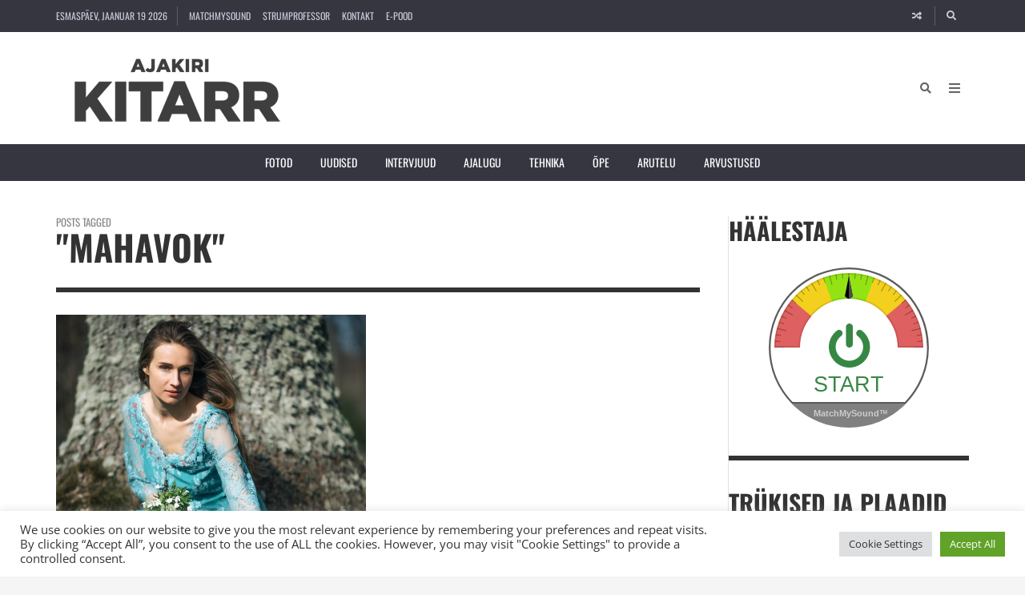

--- FILE ---
content_type: text/html; charset=UTF-8
request_url: https://www.kitarr.ee/tag/mahavok/
body_size: 30974
content:
<!DOCTYPE html>
<html lang="et">

	<head><title>&quot;Mahavok&quot; &#8211; Ajakiri KITARR</title>
<meta name='robots' content='max-image-preview:large' />
	<meta charset="UTF-8">

	<meta name="viewport" content="width=device-width, initial-scale=1.0">

	<link rel="profile" href="https://gmpg.org/xfn/11">
	<link rel='dns-prefetch' href='//www.googletagmanager.com' />
<link href='https://fonts.gstatic.com' crossorigin rel='preconnect' />
<link rel="alternate" type="application/rss+xml" title="Ajakiri KITARR &raquo; RSS" href="https://www.kitarr.ee/feed/" />
<link rel="alternate" type="application/rss+xml" title="Ajakiri KITARR &raquo; Kommentaaride RSS" href="https://www.kitarr.ee/comments/feed/" />
<link rel="alternate" type="application/rss+xml" title="Ajakiri KITARR &raquo; &quot;Mahavok&quot; Sildi RSS" href="https://www.kitarr.ee/tag/mahavok/feed/" />
<style id='wp-img-auto-sizes-contain-inline-css' type='text/css'>
img:is([sizes=auto i],[sizes^="auto," i]){contain-intrinsic-size:3000px 1500px}
/*# sourceURL=wp-img-auto-sizes-contain-inline-css */
</style>
<link rel='stylesheet' id='mb.miniAudioPlayer.css-css' href='https://www.kitarr.ee/wp-content/plugins/wp-miniaudioplayer/css/miniplayer.css?ver=1.9.7' type='text/css' media='screen' />
<link rel='stylesheet' id='omnivalt-library-mapping-css' href='https://www.kitarr.ee/wp-content/plugins/omniva-woocommerce/assets/css/terminal-mapping.css?ver=6.9' type='text/css' media='all' />
<link rel='stylesheet' id='omnivalt-library-leaflet-css' href='https://www.kitarr.ee/wp-content/plugins/omniva-woocommerce/assets/css/leaflet.css?ver=6.9' type='text/css' media='all' />
<link rel='stylesheet' id='omnivalt-block-frontend-checkout-css' href='https://www.kitarr.ee/wp-content/plugins/omniva-woocommerce/assets/blocks/terminal-selection-block/checkout/frontend.css?ver=1.0.0' type='text/css' media='all' />
<link rel='stylesheet' id='dashicons-css' href='https://www.kitarr.ee/wp-includes/css/dashicons.min.css?ver=6.9' type='text/css' media='all' />
<link rel='stylesheet' id='post-views-counter-frontend-css' href='https://www.kitarr.ee/wp-content/plugins/post-views-counter/css/frontend.css?ver=1.7.0' type='text/css' media='all' />
<style id='wp-emoji-styles-inline-css' type='text/css'>

	img.wp-smiley, img.emoji {
		display: inline !important;
		border: none !important;
		box-shadow: none !important;
		height: 1em !important;
		width: 1em !important;
		margin: 0 0.07em !important;
		vertical-align: -0.1em !important;
		background: none !important;
		padding: 0 !important;
	}
/*# sourceURL=wp-emoji-styles-inline-css */
</style>
<style id='wp-block-library-inline-css' type='text/css'>
:root{--wp-block-synced-color:#7a00df;--wp-block-synced-color--rgb:122,0,223;--wp-bound-block-color:var(--wp-block-synced-color);--wp-editor-canvas-background:#ddd;--wp-admin-theme-color:#007cba;--wp-admin-theme-color--rgb:0,124,186;--wp-admin-theme-color-darker-10:#006ba1;--wp-admin-theme-color-darker-10--rgb:0,107,160.5;--wp-admin-theme-color-darker-20:#005a87;--wp-admin-theme-color-darker-20--rgb:0,90,135;--wp-admin-border-width-focus:2px}@media (min-resolution:192dpi){:root{--wp-admin-border-width-focus:1.5px}}.wp-element-button{cursor:pointer}:root .has-very-light-gray-background-color{background-color:#eee}:root .has-very-dark-gray-background-color{background-color:#313131}:root .has-very-light-gray-color{color:#eee}:root .has-very-dark-gray-color{color:#313131}:root .has-vivid-green-cyan-to-vivid-cyan-blue-gradient-background{background:linear-gradient(135deg,#00d084,#0693e3)}:root .has-purple-crush-gradient-background{background:linear-gradient(135deg,#34e2e4,#4721fb 50%,#ab1dfe)}:root .has-hazy-dawn-gradient-background{background:linear-gradient(135deg,#faaca8,#dad0ec)}:root .has-subdued-olive-gradient-background{background:linear-gradient(135deg,#fafae1,#67a671)}:root .has-atomic-cream-gradient-background{background:linear-gradient(135deg,#fdd79a,#004a59)}:root .has-nightshade-gradient-background{background:linear-gradient(135deg,#330968,#31cdcf)}:root .has-midnight-gradient-background{background:linear-gradient(135deg,#020381,#2874fc)}:root{--wp--preset--font-size--normal:16px;--wp--preset--font-size--huge:42px}.has-regular-font-size{font-size:1em}.has-larger-font-size{font-size:2.625em}.has-normal-font-size{font-size:var(--wp--preset--font-size--normal)}.has-huge-font-size{font-size:var(--wp--preset--font-size--huge)}:root .has-text-align-center{text-align:center}:root .has-text-align-left{text-align:left}:root .has-text-align-right{text-align:right}.has-fit-text{white-space:nowrap!important}#end-resizable-editor-section{display:none}.aligncenter{clear:both}.items-justified-left{justify-content:flex-start}.items-justified-center{justify-content:center}.items-justified-right{justify-content:flex-end}.items-justified-space-between{justify-content:space-between}.screen-reader-text{word-wrap:normal!important;border:0;clip-path:inset(50%);height:1px;margin:-1px;overflow:hidden;padding:0;position:absolute;width:1px}.screen-reader-text:focus{background-color:#ddd;clip-path:none;color:#444;display:block;font-size:1em;height:auto;left:5px;line-height:normal;padding:15px 23px 14px;text-decoration:none;top:5px;width:auto;z-index:100000}html :where(.has-border-color){border-style:solid}html :where([style*=border-top-color]){border-top-style:solid}html :where([style*=border-right-color]){border-right-style:solid}html :where([style*=border-bottom-color]){border-bottom-style:solid}html :where([style*=border-left-color]){border-left-style:solid}html :where([style*=border-width]){border-style:solid}html :where([style*=border-top-width]){border-top-style:solid}html :where([style*=border-right-width]){border-right-style:solid}html :where([style*=border-bottom-width]){border-bottom-style:solid}html :where([style*=border-left-width]){border-left-style:solid}html :where(img[class*=wp-image-]){height:auto;max-width:100%}:where(figure){margin:0 0 1em}html :where(.is-position-sticky){--wp-admin--admin-bar--position-offset:var(--wp-admin--admin-bar--height,0px)}@media screen and (max-width:600px){html :where(.is-position-sticky){--wp-admin--admin-bar--position-offset:0px}}

/*# sourceURL=wp-block-library-inline-css */
</style><style id='wp-block-paragraph-inline-css' type='text/css'>
.is-small-text{font-size:.875em}.is-regular-text{font-size:1em}.is-large-text{font-size:2.25em}.is-larger-text{font-size:3em}.has-drop-cap:not(:focus):first-letter{float:left;font-size:8.4em;font-style:normal;font-weight:100;line-height:.68;margin:.05em .1em 0 0;text-transform:uppercase}body.rtl .has-drop-cap:not(:focus):first-letter{float:none;margin-left:.1em}p.has-drop-cap.has-background{overflow:hidden}:root :where(p.has-background){padding:1.25em 2.375em}:where(p.has-text-color:not(.has-link-color)) a{color:inherit}p.has-text-align-left[style*="writing-mode:vertical-lr"],p.has-text-align-right[style*="writing-mode:vertical-rl"]{rotate:180deg}
/*# sourceURL=https://www.kitarr.ee/wp-content/plugins/gutenberg/build/styles/block-library/paragraph/style.css */
</style>
<style id='global-styles-inline-css' type='text/css'>
:root{--wp--preset--aspect-ratio--square: 1;--wp--preset--aspect-ratio--4-3: 4/3;--wp--preset--aspect-ratio--3-4: 3/4;--wp--preset--aspect-ratio--3-2: 3/2;--wp--preset--aspect-ratio--2-3: 2/3;--wp--preset--aspect-ratio--16-9: 16/9;--wp--preset--aspect-ratio--9-16: 9/16;--wp--preset--color--black: #000000;--wp--preset--color--cyan-bluish-gray: #abb8c3;--wp--preset--color--white: #ffffff;--wp--preset--color--pale-pink: #f78da7;--wp--preset--color--vivid-red: #cf2e2e;--wp--preset--color--luminous-vivid-orange: #ff6900;--wp--preset--color--luminous-vivid-amber: #fcb900;--wp--preset--color--light-green-cyan: #7bdcb5;--wp--preset--color--vivid-green-cyan: #00d084;--wp--preset--color--pale-cyan-blue: #8ed1fc;--wp--preset--color--vivid-cyan-blue: #0693e3;--wp--preset--color--vivid-purple: #9b51e0;--wp--preset--gradient--vivid-cyan-blue-to-vivid-purple: linear-gradient(135deg,rgb(6,147,227) 0%,rgb(155,81,224) 100%);--wp--preset--gradient--light-green-cyan-to-vivid-green-cyan: linear-gradient(135deg,rgb(122,220,180) 0%,rgb(0,208,130) 100%);--wp--preset--gradient--luminous-vivid-amber-to-luminous-vivid-orange: linear-gradient(135deg,rgb(252,185,0) 0%,rgb(255,105,0) 100%);--wp--preset--gradient--luminous-vivid-orange-to-vivid-red: linear-gradient(135deg,rgb(255,105,0) 0%,rgb(207,46,46) 100%);--wp--preset--gradient--very-light-gray-to-cyan-bluish-gray: linear-gradient(135deg,rgb(238,238,238) 0%,rgb(169,184,195) 100%);--wp--preset--gradient--cool-to-warm-spectrum: linear-gradient(135deg,rgb(74,234,220) 0%,rgb(151,120,209) 20%,rgb(207,42,186) 40%,rgb(238,44,130) 60%,rgb(251,105,98) 80%,rgb(254,248,76) 100%);--wp--preset--gradient--blush-light-purple: linear-gradient(135deg,rgb(255,206,236) 0%,rgb(152,150,240) 100%);--wp--preset--gradient--blush-bordeaux: linear-gradient(135deg,rgb(254,205,165) 0%,rgb(254,45,45) 50%,rgb(107,0,62) 100%);--wp--preset--gradient--luminous-dusk: linear-gradient(135deg,rgb(255,203,112) 0%,rgb(199,81,192) 50%,rgb(65,88,208) 100%);--wp--preset--gradient--pale-ocean: linear-gradient(135deg,rgb(255,245,203) 0%,rgb(182,227,212) 50%,rgb(51,167,181) 100%);--wp--preset--gradient--electric-grass: linear-gradient(135deg,rgb(202,248,128) 0%,rgb(113,206,126) 100%);--wp--preset--gradient--midnight: linear-gradient(135deg,rgb(2,3,129) 0%,rgb(40,116,252) 100%);--wp--preset--font-size--small: 13px;--wp--preset--font-size--medium: 20px;--wp--preset--font-size--large: 36px;--wp--preset--font-size--x-large: 42px;--wp--preset--spacing--20: 0.44rem;--wp--preset--spacing--30: 0.67rem;--wp--preset--spacing--40: 1rem;--wp--preset--spacing--50: 1.5rem;--wp--preset--spacing--60: 2.25rem;--wp--preset--spacing--70: 3.38rem;--wp--preset--spacing--80: 5.06rem;--wp--preset--shadow--natural: 6px 6px 9px rgba(0, 0, 0, 0.2);--wp--preset--shadow--deep: 12px 12px 50px rgba(0, 0, 0, 0.4);--wp--preset--shadow--sharp: 6px 6px 0px rgba(0, 0, 0, 0.2);--wp--preset--shadow--outlined: 6px 6px 0px -3px rgb(255, 255, 255), 6px 6px rgb(0, 0, 0);--wp--preset--shadow--crisp: 6px 6px 0px rgb(0, 0, 0);}:where(.is-layout-flex){gap: 0.5em;}:where(.is-layout-grid){gap: 0.5em;}body .is-layout-flex{display: flex;}.is-layout-flex{flex-wrap: wrap;align-items: center;}.is-layout-flex > :is(*, div){margin: 0;}body .is-layout-grid{display: grid;}.is-layout-grid > :is(*, div){margin: 0;}:where(.wp-block-columns.is-layout-flex){gap: 2em;}:where(.wp-block-columns.is-layout-grid){gap: 2em;}:where(.wp-block-post-template.is-layout-flex){gap: 1.25em;}:where(.wp-block-post-template.is-layout-grid){gap: 1.25em;}.has-black-color{color: var(--wp--preset--color--black) !important;}.has-cyan-bluish-gray-color{color: var(--wp--preset--color--cyan-bluish-gray) !important;}.has-white-color{color: var(--wp--preset--color--white) !important;}.has-pale-pink-color{color: var(--wp--preset--color--pale-pink) !important;}.has-vivid-red-color{color: var(--wp--preset--color--vivid-red) !important;}.has-luminous-vivid-orange-color{color: var(--wp--preset--color--luminous-vivid-orange) !important;}.has-luminous-vivid-amber-color{color: var(--wp--preset--color--luminous-vivid-amber) !important;}.has-light-green-cyan-color{color: var(--wp--preset--color--light-green-cyan) !important;}.has-vivid-green-cyan-color{color: var(--wp--preset--color--vivid-green-cyan) !important;}.has-pale-cyan-blue-color{color: var(--wp--preset--color--pale-cyan-blue) !important;}.has-vivid-cyan-blue-color{color: var(--wp--preset--color--vivid-cyan-blue) !important;}.has-vivid-purple-color{color: var(--wp--preset--color--vivid-purple) !important;}.has-black-background-color{background-color: var(--wp--preset--color--black) !important;}.has-cyan-bluish-gray-background-color{background-color: var(--wp--preset--color--cyan-bluish-gray) !important;}.has-white-background-color{background-color: var(--wp--preset--color--white) !important;}.has-pale-pink-background-color{background-color: var(--wp--preset--color--pale-pink) !important;}.has-vivid-red-background-color{background-color: var(--wp--preset--color--vivid-red) !important;}.has-luminous-vivid-orange-background-color{background-color: var(--wp--preset--color--luminous-vivid-orange) !important;}.has-luminous-vivid-amber-background-color{background-color: var(--wp--preset--color--luminous-vivid-amber) !important;}.has-light-green-cyan-background-color{background-color: var(--wp--preset--color--light-green-cyan) !important;}.has-vivid-green-cyan-background-color{background-color: var(--wp--preset--color--vivid-green-cyan) !important;}.has-pale-cyan-blue-background-color{background-color: var(--wp--preset--color--pale-cyan-blue) !important;}.has-vivid-cyan-blue-background-color{background-color: var(--wp--preset--color--vivid-cyan-blue) !important;}.has-vivid-purple-background-color{background-color: var(--wp--preset--color--vivid-purple) !important;}.has-black-border-color{border-color: var(--wp--preset--color--black) !important;}.has-cyan-bluish-gray-border-color{border-color: var(--wp--preset--color--cyan-bluish-gray) !important;}.has-white-border-color{border-color: var(--wp--preset--color--white) !important;}.has-pale-pink-border-color{border-color: var(--wp--preset--color--pale-pink) !important;}.has-vivid-red-border-color{border-color: var(--wp--preset--color--vivid-red) !important;}.has-luminous-vivid-orange-border-color{border-color: var(--wp--preset--color--luminous-vivid-orange) !important;}.has-luminous-vivid-amber-border-color{border-color: var(--wp--preset--color--luminous-vivid-amber) !important;}.has-light-green-cyan-border-color{border-color: var(--wp--preset--color--light-green-cyan) !important;}.has-vivid-green-cyan-border-color{border-color: var(--wp--preset--color--vivid-green-cyan) !important;}.has-pale-cyan-blue-border-color{border-color: var(--wp--preset--color--pale-cyan-blue) !important;}.has-vivid-cyan-blue-border-color{border-color: var(--wp--preset--color--vivid-cyan-blue) !important;}.has-vivid-purple-border-color{border-color: var(--wp--preset--color--vivid-purple) !important;}.has-vivid-cyan-blue-to-vivid-purple-gradient-background{background: var(--wp--preset--gradient--vivid-cyan-blue-to-vivid-purple) !important;}.has-light-green-cyan-to-vivid-green-cyan-gradient-background{background: var(--wp--preset--gradient--light-green-cyan-to-vivid-green-cyan) !important;}.has-luminous-vivid-amber-to-luminous-vivid-orange-gradient-background{background: var(--wp--preset--gradient--luminous-vivid-amber-to-luminous-vivid-orange) !important;}.has-luminous-vivid-orange-to-vivid-red-gradient-background{background: var(--wp--preset--gradient--luminous-vivid-orange-to-vivid-red) !important;}.has-very-light-gray-to-cyan-bluish-gray-gradient-background{background: var(--wp--preset--gradient--very-light-gray-to-cyan-bluish-gray) !important;}.has-cool-to-warm-spectrum-gradient-background{background: var(--wp--preset--gradient--cool-to-warm-spectrum) !important;}.has-blush-light-purple-gradient-background{background: var(--wp--preset--gradient--blush-light-purple) !important;}.has-blush-bordeaux-gradient-background{background: var(--wp--preset--gradient--blush-bordeaux) !important;}.has-luminous-dusk-gradient-background{background: var(--wp--preset--gradient--luminous-dusk) !important;}.has-pale-ocean-gradient-background{background: var(--wp--preset--gradient--pale-ocean) !important;}.has-electric-grass-gradient-background{background: var(--wp--preset--gradient--electric-grass) !important;}.has-midnight-gradient-background{background: var(--wp--preset--gradient--midnight) !important;}.has-small-font-size{font-size: var(--wp--preset--font-size--small) !important;}.has-medium-font-size{font-size: var(--wp--preset--font-size--medium) !important;}.has-large-font-size{font-size: var(--wp--preset--font-size--large) !important;}.has-x-large-font-size{font-size: var(--wp--preset--font-size--x-large) !important;}
/*# sourceURL=global-styles-inline-css */
</style>

<style id='classic-theme-styles-inline-css' type='text/css'>
.wp-block-button__link{background-color:#32373c;border-radius:9999px;box-shadow:none;color:#fff;font-size:1.125em;padding:calc(.667em + 2px) calc(1.333em + 2px);text-decoration:none}.wp-block-file__button{background:#32373c;color:#fff}.wp-block-accordion-heading{margin:0}.wp-block-accordion-heading__toggle{background-color:inherit!important;color:inherit!important}.wp-block-accordion-heading__toggle:not(:focus-visible){outline:none}.wp-block-accordion-heading__toggle:focus,.wp-block-accordion-heading__toggle:hover{background-color:inherit!important;border:none;box-shadow:none;color:inherit;padding:var(--wp--preset--spacing--20,1em) 0;text-decoration:none}.wp-block-accordion-heading__toggle:focus-visible{outline:auto;outline-offset:0}
/*# sourceURL=https://www.kitarr.ee/wp-content/plugins/gutenberg/build/styles/block-library/classic.css */
</style>
<link rel='stylesheet' id='fontawesome-all-css' href='https://www.kitarr.ee/wp-content/themes/presso/core/fonts/fontawesome/css/all.min.css?ver=5.14.0' type='text/css' media='all' />
<link rel='stylesheet' id='fontawesome-css' href='https://www.kitarr.ee/wp-content/themes/presso/core/fonts/fontawesome/css/fontawesome.min.css?ver=5.14.0' type='text/css' media='all' />
<link rel='stylesheet' id='fontawesome-brands-css' href='https://www.kitarr.ee/wp-content/themes/presso/core/fonts/fontawesome/css/brands.min.css?ver=5.14.0' type='text/css' media='all' />
<link rel='stylesheet' id='cookie-law-info-css' href='https://www.kitarr.ee/wp-content/plugins/cookie-law-info/legacy/public/css/cookie-law-info-public.css?ver=3.3.9.1' type='text/css' media='all' />
<link rel='stylesheet' id='cookie-law-info-gdpr-css' href='https://www.kitarr.ee/wp-content/plugins/cookie-law-info/legacy/public/css/cookie-law-info-gdpr.css?ver=3.3.9.1' type='text/css' media='all' />
<link rel='stylesheet' id='woocommerce-layout-css' href='https://www.kitarr.ee/wp-content/plugins/woocommerce/assets/css/woocommerce-layout.css?ver=10.4.3' type='text/css' media='all' />
<link rel='stylesheet' id='woocommerce-smallscreen-css' href='https://www.kitarr.ee/wp-content/plugins/woocommerce/assets/css/woocommerce-smallscreen.css?ver=10.4.3' type='text/css' media='only screen and (max-width: 768px)' />
<link rel='stylesheet' id='woocommerce-general-css' href='https://www.kitarr.ee/wp-content/plugins/woocommerce/assets/css/woocommerce.css?ver=10.4.3' type='text/css' media='all' />
<style id='woocommerce-inline-inline-css' type='text/css'>
.woocommerce form .form-row .required { visibility: visible; }
/*# sourceURL=woocommerce-inline-inline-css */
</style>
<link rel='stylesheet' id='montonio-style-css' href='https://www.kitarr.ee/wp-content/plugins/montonio-for-woocommerce/assets/css/montonio-style.css?ver=9.3.1' type='text/css' media='all' />
<link rel='stylesheet' id='tippy.js-css' href='https://www.kitarr.ee/wp-content/themes/presso/core/tooltip/tippy.js/tippy.css?ver=6.2.7' type='text/css' media='all' />
<link rel='stylesheet' id='tippy.js-light-css' href='https://www.kitarr.ee/wp-content/themes/presso/core/tooltip/tippy.js/light.css?ver=6.2.7' type='text/css' media='all' />
<link rel='stylesheet' id='envirra-reset-css' href='https://www.kitarr.ee/wp-content/themes/presso/core/css/reset.css?ver=4.0.9' type='text/css' media='all' />
<link rel='stylesheet' id='envirra-core-css' href='https://www.kitarr.ee/wp-content/themes/presso/core/css/core.css?ver=4.0.9' type='text/css' media='all' />
<link rel='stylesheet' id='envirra-print-css' href='https://www.kitarr.ee/wp-content/themes/presso/core/css/print.min.css?ver=4.0.9' type='text/css' media='print' />
<link rel='stylesheet' id='envirra-main-theme-css' href='https://www.kitarr.ee/wp-content/themes/presso/style.css?ver=4.0.9' type='text/css' media='all' />
<link rel='stylesheet' id='cleaner-gallery-css' href='https://www.kitarr.ee/wp-content/plugins/cleaner-gallery/css/gallery.min.css?ver=20130526' type='text/css' media='all' />
<link rel='stylesheet' id='envirra-core-woocommerce-css' href='https://www.kitarr.ee/wp-content/themes/presso/core/css/core-woocommerce.css?ver=4.0.9' type='text/css' media='all' />
<link rel='stylesheet' id='envirra-woocommerce-css' href='https://www.kitarr.ee/wp-content/themes/presso/css/woocommerce.css?ver=4.0.9' type='text/css' media='all' />
<link rel='stylesheet' id='ngg_trigger_buttons-css' href='https://www.kitarr.ee/wp-content/plugins/nextgen-gallery/static/GalleryDisplay/trigger_buttons.css?ver=4.0.3' type='text/css' media='all' />
<link rel='stylesheet' id='shutter-0-css' href='https://www.kitarr.ee/wp-content/plugins/nextgen-gallery/static/Lightbox/shutter/shutter.css?ver=4.0.3' type='text/css' media='all' />
<link rel='stylesheet' id='ngg_basic_slideshow_style-css' href='https://www.kitarr.ee/wp-content/plugins/nextgen-gallery/static/Slideshow/ngg_basic_slideshow.css?ver=4.0.3' type='text/css' media='all' />
<link rel='stylesheet' id='ngg_slick_slideshow_style-css' href='https://www.kitarr.ee/wp-content/plugins/nextgen-gallery/static/Slideshow/slick/slick.css?ver=4.0.3' type='text/css' media='all' />
<link rel='stylesheet' id='ngg_slick_slideshow_theme-css' href='https://www.kitarr.ee/wp-content/plugins/nextgen-gallery/static/Slideshow/slick/slick-theme.css?ver=4.0.3' type='text/css' media='all' />
<link rel='stylesheet' id='nextgen_widgets_style-css' href='https://www.kitarr.ee/wp-content/plugins/nextgen-gallery/static/Widget/display.css?ver=4.0.3' type='text/css' media='all' />
<link rel='stylesheet' id='nextgen_basic_slideshow_style-css' href='https://www.kitarr.ee/wp-content/plugins/nextgen-gallery/static/Slideshow/ngg_basic_slideshow.css?ver=4.0.3' type='text/css' media='all' />
<script src="https://www.kitarr.ee/wp-includes/js/jquery/jquery.min.js?ver=3.7.1" id="jquery-core-js"></script>
<script src="https://www.kitarr.ee/wp-includes/js/jquery/jquery-migrate.min.js?ver=3.4.1" id="jquery-migrate-js"></script>
<script src="https://www.kitarr.ee/wp-content/plugins/wp-miniaudioplayer/js/jquery.mb.miniAudioPlayer.js?ver=1.9.7" id="mb.miniAudioPlayer-js"></script>
<script src="https://www.kitarr.ee/wp-content/plugins/wp-miniaudioplayer/js/map_overwrite_default_me.js?ver=1.9.7" id="map_overwrite_default_me-js"></script>
<script id="cookie-law-info-js-extra">
var Cli_Data = {"nn_cookie_ids":[],"cookielist":[],"non_necessary_cookies":[],"ccpaEnabled":"","ccpaRegionBased":"","ccpaBarEnabled":"","strictlyEnabled":["necessary","obligatoire"],"ccpaType":"gdpr","js_blocking":"1","custom_integration":"","triggerDomRefresh":"","secure_cookies":""};
var cli_cookiebar_settings = {"animate_speed_hide":"500","animate_speed_show":"500","background":"#FFF","border":"#b1a6a6c2","border_on":"","button_1_button_colour":"#61a229","button_1_button_hover":"#4e8221","button_1_link_colour":"#fff","button_1_as_button":"1","button_1_new_win":"","button_2_button_colour":"#333","button_2_button_hover":"#292929","button_2_link_colour":"#444","button_2_as_button":"","button_2_hidebar":"","button_3_button_colour":"#dedfe0","button_3_button_hover":"#b2b2b3","button_3_link_colour":"#333333","button_3_as_button":"1","button_3_new_win":"","button_4_button_colour":"#dedfe0","button_4_button_hover":"#b2b2b3","button_4_link_colour":"#333333","button_4_as_button":"1","button_7_button_colour":"#61a229","button_7_button_hover":"#4e8221","button_7_link_colour":"#fff","button_7_as_button":"1","button_7_new_win":"","font_family":"inherit","header_fix":"","notify_animate_hide":"1","notify_animate_show":"","notify_div_id":"#cookie-law-info-bar","notify_position_horizontal":"right","notify_position_vertical":"bottom","scroll_close":"","scroll_close_reload":"","accept_close_reload":"","reject_close_reload":"","showagain_tab":"","showagain_background":"#fff","showagain_border":"#000","showagain_div_id":"#cookie-law-info-again","showagain_x_position":"100px","text":"#333333","show_once_yn":"1","show_once":"10000","logging_on":"","as_popup":"","popup_overlay":"1","bar_heading_text":"","cookie_bar_as":"banner","popup_showagain_position":"bottom-right","widget_position":"left"};
var log_object = {"ajax_url":"https://www.kitarr.ee/wp-admin/admin-ajax.php"};
//# sourceURL=cookie-law-info-js-extra
</script>
<script src="https://www.kitarr.ee/wp-content/plugins/cookie-law-info/legacy/public/js/cookie-law-info-public.js?ver=3.3.9.1" id="cookie-law-info-js"></script>
<script src="https://www.kitarr.ee/wp-content/plugins/woocommerce/assets/js/jquery-blockui/jquery.blockUI.min.js?ver=2.7.0-wc.10.4.3" id="wc-jquery-blockui-js" defer data-wp-strategy="defer"></script>
<script id="wc-add-to-cart-js-extra">
var wc_add_to_cart_params = {"ajax_url":"/wp-admin/admin-ajax.php","wc_ajax_url":"/?wc-ajax=%%endpoint%%","i18n_view_cart":"Vaata ostukorvi","cart_url":"https://www.kitarr.ee/cart-2/","is_cart":"","cart_redirect_after_add":"yes"};
//# sourceURL=wc-add-to-cart-js-extra
</script>
<script src="https://www.kitarr.ee/wp-content/plugins/woocommerce/assets/js/frontend/add-to-cart.min.js?ver=10.4.3" id="wc-add-to-cart-js" defer data-wp-strategy="defer"></script>
<script src="https://www.kitarr.ee/wp-content/plugins/woocommerce/assets/js/js-cookie/js.cookie.min.js?ver=2.1.4-wc.10.4.3" id="wc-js-cookie-js" defer data-wp-strategy="defer"></script>
<script id="woocommerce-js-extra">
var woocommerce_params = {"ajax_url":"/wp-admin/admin-ajax.php","wc_ajax_url":"/?wc-ajax=%%endpoint%%","i18n_password_show":"Show password","i18n_password_hide":"Hide password"};
//# sourceURL=woocommerce-js-extra
</script>
<script src="https://www.kitarr.ee/wp-content/plugins/woocommerce/assets/js/frontend/woocommerce.min.js?ver=10.4.3" id="woocommerce-js" defer data-wp-strategy="defer"></script>
<script id="photocrati_ajax-js-extra">
var photocrati_ajax = {"url":"https://www.kitarr.ee/index.php?photocrati_ajax=1","rest_url":"https://www.kitarr.ee/wp-json/","wp_home_url":"https://www.kitarr.ee","wp_site_url":"https://www.kitarr.ee","wp_root_url":"https://www.kitarr.ee","wp_plugins_url":"https://www.kitarr.ee/wp-content/plugins","wp_content_url":"https://www.kitarr.ee/wp-content","wp_includes_url":"https://www.kitarr.ee/wp-includes/","ngg_param_slug":"nggallery","rest_nonce":"4ee720ef83"};
//# sourceURL=photocrati_ajax-js-extra
</script>
<script src="https://www.kitarr.ee/wp-content/plugins/nextgen-gallery/static/Legacy/ajax.min.js?ver=4.0.3" id="photocrati_ajax-js"></script>
<script src="https://www.kitarr.ee/wp-content/plugins/nextgen-gallery/static/FontAwesome/js/v4-shims.min.js?ver=5.3.1" id="fontawesome_v4_shim-js"></script>
<script defer crossorigin="anonymous" data-auto-replace-svg="false" data-keep-original-source="false" data-search-pseudo-elements src="https://www.kitarr.ee/wp-content/plugins/nextgen-gallery/static/FontAwesome/js/all.min.js?ver=5.3.1" id="fontawesome-js"></script>
<script src="https://www.kitarr.ee/wp-content/plugins/nextgen-gallery/static/Slideshow/slick/slick-1.8.0-modded.js?ver=4.0.3" id="ngg_slick-js"></script>

<!-- Google tag (gtag.js) snippet added by Site Kit -->
<!-- Google Analytics snippet added by Site Kit -->
<script src="https://www.googletagmanager.com/gtag/js?id=GT-PBCKN7H" id="google_gtagjs-js" async></script>
<script id="google_gtagjs-js-after">
window.dataLayer = window.dataLayer || [];function gtag(){dataLayer.push(arguments);}
gtag("set","linker",{"domains":["www.kitarr.ee"]});
gtag("js", new Date());
gtag("set", "developer_id.dZTNiMT", true);
gtag("config", "GT-PBCKN7H");
//# sourceURL=google_gtagjs-js-after
</script>
<link rel="preload" crossorigin="anonymous" as="font" href="https://www.kitarr.ee/wp-content/themes/presso/core/fonts/fontawesome/webfonts/fa-solid-900.woff2"><link rel="preload" crossorigin="anonymous" as="font" href="https://www.kitarr.ee/wp-content/themes/presso/core/fonts/fontawesome/webfonts/fa-brands-400.woff2"><link rel="https://api.w.org/" href="https://www.kitarr.ee/wp-json/" /><link rel="alternate" title="JSON" type="application/json" href="https://www.kitarr.ee/wp-json/wp/v2/tags/2553" /><link rel="EditURI" type="application/rsd+xml" title="RSD" href="https://www.kitarr.ee/xmlrpc.php?rsd" />
<meta name="generator" content="WordPress 6.9" />
<meta name="generator" content="WooCommerce 10.4.3" />
<meta name="generator" content="Site Kit by Google 1.170.0" />
<!-- start miniAudioPlayer custom CSS -->

<style id="map_custom_css">
       

/* DO NOT REMOVE OR MODIFY */
/*{'skinName': 'mySkin', 'borderRadius': 5, 'main': 'rgb(255, 217, 102)', 'secondary': 'rgb(68, 68, 68)', 'playerPadding': 0}*/
/* END - DO NOT REMOVE OR MODIFY */
/*++++++++++++++++++++++++++++++++++++++++++++++++++
Copyright (c) 2001-2014. Matteo Bicocchi (Pupunzi);
http://pupunzi.com/mb.components/mb.miniAudioPlayer/demo/skinMaker.html

Skin name: mySkin
borderRadius: 5
background: rgb(255, 217, 102)
icons: rgb(68, 68, 68)
border: rgb(55, 55, 55)
borderLeft: rgb(255, 230, 153)
borderRight: rgb(255, 204, 51)
mute: rgba(68, 68, 68, 0.4)
download: rgba(255, 217, 102, 0.4)
downloadHover: rgb(255, 217, 102)
++++++++++++++++++++++++++++++++++++++++++++++++++*/

/* Older browser (IE8) - not supporting rgba() */
.mbMiniPlayer.mySkin .playerTable span{background-color:#ffd966}
.mbMiniPlayer.mySkin .playerTable span.map_play{border-left:1px solid #ffd966;}
.mbMiniPlayer.mySkin .playerTable span.map_volume{border-right:1px solid #ffd966;}
.mbMiniPlayer.mySkin .playerTable span.map_volume.mute{color: #444444;}
.mbMiniPlayer.mySkin .map_download{color: #444444;}
.mbMiniPlayer.mySkin .map_download:hover{color: #444444;}
.mbMiniPlayer.mySkin .playerTable span{color: #444444;}
.mbMiniPlayer.mySkin .playerTable {border: 1px solid #444444 !important;}

/*++++++++++++++++++++++++++++++++++++++++++++++++*/

.mbMiniPlayer.mySkin .playerTable{background-color:transparent; border-radius:5px !important;}
.mbMiniPlayer.mySkin .playerTable span{background-color:rgb(255, 217, 102); padding:3px !important; font-size: 20px;}
.mbMiniPlayer.mySkin .playerTable span.map_time{ font-size: 12px !important; width: 50px !important}
.mbMiniPlayer.mySkin .playerTable span.map_title{ padding:4px !important}
.mbMiniPlayer.mySkin .playerTable span.map_play{border-left:1px solid rgb(255, 204, 51); border-radius:0 4px 4px 0 !important;}
.mbMiniPlayer.mySkin .playerTable span.map_volume{padding-left:6px !important}
.mbMiniPlayer.mySkin .playerTable span.map_volume{border-right:1px solid rgb(255, 230, 153); border-radius:4px 0 0 4px !important;}
.mbMiniPlayer.mySkin .playerTable span.map_volume.mute{color: rgba(68, 68, 68, 0.4);}
.mbMiniPlayer.mySkin .map_download{color: rgba(255, 217, 102, 0.4);}
.mbMiniPlayer.mySkin .map_download:hover{color: rgb(255, 217, 102);}
.mbMiniPlayer.mySkin .playerTable span{color: rgb(68, 68, 68);text-shadow: none!important;}
.mbMiniPlayer.mySkin .playerTable span{color: rgb(68, 68, 68);}
.mbMiniPlayer.mySkin .playerTable {border: 1px solid rgb(55, 55, 55) !important;}
.mbMiniPlayer.mySkin .playerTable span.map_title{color: #000; text-shadow:none!important}
.mbMiniPlayer.mySkin .playerTable .jp-load-bar{background-color:rgba(255, 217, 102, 0.3);}
.mbMiniPlayer.mySkin .playerTable .jp-play-bar{background-color:#ffd966;}
.mbMiniPlayer.mySkin .playerTable span.map_volumeLevel a{background-color:rgb(94, 94, 94); height:80%!important }
.mbMiniPlayer.mySkin .playerTable span.map_volumeLevel a.sel{background-color:#444444;}
.mbMiniPlayer.mySkin  span.map_download{font-size:50px !important;}
/* Wordpress playlist select */
.map_pl_container .pl_item.sel{background-color:#ffd966 !important; color: #444444}
/*++++++++++++++++++++++++++++++++++++++++++++++++*/

       </style>
	
<!-- end miniAudioPlayer custom CSS -->	
	<noscript><style>.woocommerce-product-gallery{ opacity: 1 !important; }</style></noscript>
			<style id="wp-custom-css">
			.wp-block-embed__wrapper:before {
padding-top: 0!important
}		</style>
		<style id="kirki-inline-styles">:root{--vw-text-color:#666666;--vw-header-color:#333333;--vw-site-width:1140px;--vw-body-font-family:Open Sans;--vw-header-font-family:Oswald;--vw-h1:36px;--vw-h2:30px;--vw-h3:24px;--vw-h4:18px;--vw-h5:14px;--vw-h6:12px;}.vw-header{background-repeat:repeat;background-position:center center;background-attachment:scroll;-webkit-background-size:cover;-moz-background-size:cover;-ms-background-size:cover;-o-background-size:cover;background-size:cover;}.vw-footer-sidebar-area{background-repeat:repeat;background-position:center center;background-attachment:scroll;-webkit-background-size:cover;-moz-background-size:cover;-ms-background-size:cover;-o-background-size:cover;background-size:cover;}.vw-copyright-area{background-repeat:repeat;background-position:center center;background-attachment:scroll;-webkit-background-size:cover;-moz-background-size:cover;-ms-background-size:cover;-o-background-size:cover;background-size:cover;}.vw-offcanvas{background-repeat:repeat;background-position:center center;background-attachment:scroll;-webkit-background-size:cover;-moz-background-size:cover;-ms-background-size:cover;-o-background-size:cover;background-size:cover;}/* cyrillic-ext */
@font-face {
  font-family: 'Open Sans';
  font-style: normal;
  font-weight: 300;
  font-stretch: 100%;
  font-display: swap;
  src: url(https://www.kitarr.ee/wp-content/fonts/open-sans/memvYaGs126MiZpBA-UvWbX2vVnXBbObj2OVTSKmu1aB.woff2) format('woff2');
  unicode-range: U+0460-052F, U+1C80-1C8A, U+20B4, U+2DE0-2DFF, U+A640-A69F, U+FE2E-FE2F;
}
/* cyrillic */
@font-face {
  font-family: 'Open Sans';
  font-style: normal;
  font-weight: 300;
  font-stretch: 100%;
  font-display: swap;
  src: url(https://www.kitarr.ee/wp-content/fonts/open-sans/memvYaGs126MiZpBA-UvWbX2vVnXBbObj2OVTSumu1aB.woff2) format('woff2');
  unicode-range: U+0301, U+0400-045F, U+0490-0491, U+04B0-04B1, U+2116;
}
/* greek-ext */
@font-face {
  font-family: 'Open Sans';
  font-style: normal;
  font-weight: 300;
  font-stretch: 100%;
  font-display: swap;
  src: url(https://www.kitarr.ee/wp-content/fonts/open-sans/memvYaGs126MiZpBA-UvWbX2vVnXBbObj2OVTSOmu1aB.woff2) format('woff2');
  unicode-range: U+1F00-1FFF;
}
/* greek */
@font-face {
  font-family: 'Open Sans';
  font-style: normal;
  font-weight: 300;
  font-stretch: 100%;
  font-display: swap;
  src: url(https://www.kitarr.ee/wp-content/fonts/open-sans/memvYaGs126MiZpBA-UvWbX2vVnXBbObj2OVTSymu1aB.woff2) format('woff2');
  unicode-range: U+0370-0377, U+037A-037F, U+0384-038A, U+038C, U+038E-03A1, U+03A3-03FF;
}
/* hebrew */
@font-face {
  font-family: 'Open Sans';
  font-style: normal;
  font-weight: 300;
  font-stretch: 100%;
  font-display: swap;
  src: url(https://www.kitarr.ee/wp-content/fonts/open-sans/memvYaGs126MiZpBA-UvWbX2vVnXBbObj2OVTS2mu1aB.woff2) format('woff2');
  unicode-range: U+0307-0308, U+0590-05FF, U+200C-2010, U+20AA, U+25CC, U+FB1D-FB4F;
}
/* math */
@font-face {
  font-family: 'Open Sans';
  font-style: normal;
  font-weight: 300;
  font-stretch: 100%;
  font-display: swap;
  src: url(https://www.kitarr.ee/wp-content/fonts/open-sans/memvYaGs126MiZpBA-UvWbX2vVnXBbObj2OVTVOmu1aB.woff2) format('woff2');
  unicode-range: U+0302-0303, U+0305, U+0307-0308, U+0310, U+0312, U+0315, U+031A, U+0326-0327, U+032C, U+032F-0330, U+0332-0333, U+0338, U+033A, U+0346, U+034D, U+0391-03A1, U+03A3-03A9, U+03B1-03C9, U+03D1, U+03D5-03D6, U+03F0-03F1, U+03F4-03F5, U+2016-2017, U+2034-2038, U+203C, U+2040, U+2043, U+2047, U+2050, U+2057, U+205F, U+2070-2071, U+2074-208E, U+2090-209C, U+20D0-20DC, U+20E1, U+20E5-20EF, U+2100-2112, U+2114-2115, U+2117-2121, U+2123-214F, U+2190, U+2192, U+2194-21AE, U+21B0-21E5, U+21F1-21F2, U+21F4-2211, U+2213-2214, U+2216-22FF, U+2308-230B, U+2310, U+2319, U+231C-2321, U+2336-237A, U+237C, U+2395, U+239B-23B7, U+23D0, U+23DC-23E1, U+2474-2475, U+25AF, U+25B3, U+25B7, U+25BD, U+25C1, U+25CA, U+25CC, U+25FB, U+266D-266F, U+27C0-27FF, U+2900-2AFF, U+2B0E-2B11, U+2B30-2B4C, U+2BFE, U+3030, U+FF5B, U+FF5D, U+1D400-1D7FF, U+1EE00-1EEFF;
}
/* symbols */
@font-face {
  font-family: 'Open Sans';
  font-style: normal;
  font-weight: 300;
  font-stretch: 100%;
  font-display: swap;
  src: url(https://www.kitarr.ee/wp-content/fonts/open-sans/memvYaGs126MiZpBA-UvWbX2vVnXBbObj2OVTUGmu1aB.woff2) format('woff2');
  unicode-range: U+0001-000C, U+000E-001F, U+007F-009F, U+20DD-20E0, U+20E2-20E4, U+2150-218F, U+2190, U+2192, U+2194-2199, U+21AF, U+21E6-21F0, U+21F3, U+2218-2219, U+2299, U+22C4-22C6, U+2300-243F, U+2440-244A, U+2460-24FF, U+25A0-27BF, U+2800-28FF, U+2921-2922, U+2981, U+29BF, U+29EB, U+2B00-2BFF, U+4DC0-4DFF, U+FFF9-FFFB, U+10140-1018E, U+10190-1019C, U+101A0, U+101D0-101FD, U+102E0-102FB, U+10E60-10E7E, U+1D2C0-1D2D3, U+1D2E0-1D37F, U+1F000-1F0FF, U+1F100-1F1AD, U+1F1E6-1F1FF, U+1F30D-1F30F, U+1F315, U+1F31C, U+1F31E, U+1F320-1F32C, U+1F336, U+1F378, U+1F37D, U+1F382, U+1F393-1F39F, U+1F3A7-1F3A8, U+1F3AC-1F3AF, U+1F3C2, U+1F3C4-1F3C6, U+1F3CA-1F3CE, U+1F3D4-1F3E0, U+1F3ED, U+1F3F1-1F3F3, U+1F3F5-1F3F7, U+1F408, U+1F415, U+1F41F, U+1F426, U+1F43F, U+1F441-1F442, U+1F444, U+1F446-1F449, U+1F44C-1F44E, U+1F453, U+1F46A, U+1F47D, U+1F4A3, U+1F4B0, U+1F4B3, U+1F4B9, U+1F4BB, U+1F4BF, U+1F4C8-1F4CB, U+1F4D6, U+1F4DA, U+1F4DF, U+1F4E3-1F4E6, U+1F4EA-1F4ED, U+1F4F7, U+1F4F9-1F4FB, U+1F4FD-1F4FE, U+1F503, U+1F507-1F50B, U+1F50D, U+1F512-1F513, U+1F53E-1F54A, U+1F54F-1F5FA, U+1F610, U+1F650-1F67F, U+1F687, U+1F68D, U+1F691, U+1F694, U+1F698, U+1F6AD, U+1F6B2, U+1F6B9-1F6BA, U+1F6BC, U+1F6C6-1F6CF, U+1F6D3-1F6D7, U+1F6E0-1F6EA, U+1F6F0-1F6F3, U+1F6F7-1F6FC, U+1F700-1F7FF, U+1F800-1F80B, U+1F810-1F847, U+1F850-1F859, U+1F860-1F887, U+1F890-1F8AD, U+1F8B0-1F8BB, U+1F8C0-1F8C1, U+1F900-1F90B, U+1F93B, U+1F946, U+1F984, U+1F996, U+1F9E9, U+1FA00-1FA6F, U+1FA70-1FA7C, U+1FA80-1FA89, U+1FA8F-1FAC6, U+1FACE-1FADC, U+1FADF-1FAE9, U+1FAF0-1FAF8, U+1FB00-1FBFF;
}
/* vietnamese */
@font-face {
  font-family: 'Open Sans';
  font-style: normal;
  font-weight: 300;
  font-stretch: 100%;
  font-display: swap;
  src: url(https://www.kitarr.ee/wp-content/fonts/open-sans/memvYaGs126MiZpBA-UvWbX2vVnXBbObj2OVTSCmu1aB.woff2) format('woff2');
  unicode-range: U+0102-0103, U+0110-0111, U+0128-0129, U+0168-0169, U+01A0-01A1, U+01AF-01B0, U+0300-0301, U+0303-0304, U+0308-0309, U+0323, U+0329, U+1EA0-1EF9, U+20AB;
}
/* latin-ext */
@font-face {
  font-family: 'Open Sans';
  font-style: normal;
  font-weight: 300;
  font-stretch: 100%;
  font-display: swap;
  src: url(https://www.kitarr.ee/wp-content/fonts/open-sans/memvYaGs126MiZpBA-UvWbX2vVnXBbObj2OVTSGmu1aB.woff2) format('woff2');
  unicode-range: U+0100-02BA, U+02BD-02C5, U+02C7-02CC, U+02CE-02D7, U+02DD-02FF, U+0304, U+0308, U+0329, U+1D00-1DBF, U+1E00-1E9F, U+1EF2-1EFF, U+2020, U+20A0-20AB, U+20AD-20C0, U+2113, U+2C60-2C7F, U+A720-A7FF;
}
/* latin */
@font-face {
  font-family: 'Open Sans';
  font-style: normal;
  font-weight: 300;
  font-stretch: 100%;
  font-display: swap;
  src: url(https://www.kitarr.ee/wp-content/fonts/open-sans/memvYaGs126MiZpBA-UvWbX2vVnXBbObj2OVTS-muw.woff2) format('woff2');
  unicode-range: U+0000-00FF, U+0131, U+0152-0153, U+02BB-02BC, U+02C6, U+02DA, U+02DC, U+0304, U+0308, U+0329, U+2000-206F, U+20AC, U+2122, U+2191, U+2193, U+2212, U+2215, U+FEFF, U+FFFD;
}
/* cyrillic-ext */
@font-face {
  font-family: 'Open Sans';
  font-style: normal;
  font-weight: 400;
  font-stretch: 100%;
  font-display: swap;
  src: url(https://www.kitarr.ee/wp-content/fonts/open-sans/memvYaGs126MiZpBA-UvWbX2vVnXBbObj2OVTSKmu1aB.woff2) format('woff2');
  unicode-range: U+0460-052F, U+1C80-1C8A, U+20B4, U+2DE0-2DFF, U+A640-A69F, U+FE2E-FE2F;
}
/* cyrillic */
@font-face {
  font-family: 'Open Sans';
  font-style: normal;
  font-weight: 400;
  font-stretch: 100%;
  font-display: swap;
  src: url(https://www.kitarr.ee/wp-content/fonts/open-sans/memvYaGs126MiZpBA-UvWbX2vVnXBbObj2OVTSumu1aB.woff2) format('woff2');
  unicode-range: U+0301, U+0400-045F, U+0490-0491, U+04B0-04B1, U+2116;
}
/* greek-ext */
@font-face {
  font-family: 'Open Sans';
  font-style: normal;
  font-weight: 400;
  font-stretch: 100%;
  font-display: swap;
  src: url(https://www.kitarr.ee/wp-content/fonts/open-sans/memvYaGs126MiZpBA-UvWbX2vVnXBbObj2OVTSOmu1aB.woff2) format('woff2');
  unicode-range: U+1F00-1FFF;
}
/* greek */
@font-face {
  font-family: 'Open Sans';
  font-style: normal;
  font-weight: 400;
  font-stretch: 100%;
  font-display: swap;
  src: url(https://www.kitarr.ee/wp-content/fonts/open-sans/memvYaGs126MiZpBA-UvWbX2vVnXBbObj2OVTSymu1aB.woff2) format('woff2');
  unicode-range: U+0370-0377, U+037A-037F, U+0384-038A, U+038C, U+038E-03A1, U+03A3-03FF;
}
/* hebrew */
@font-face {
  font-family: 'Open Sans';
  font-style: normal;
  font-weight: 400;
  font-stretch: 100%;
  font-display: swap;
  src: url(https://www.kitarr.ee/wp-content/fonts/open-sans/memvYaGs126MiZpBA-UvWbX2vVnXBbObj2OVTS2mu1aB.woff2) format('woff2');
  unicode-range: U+0307-0308, U+0590-05FF, U+200C-2010, U+20AA, U+25CC, U+FB1D-FB4F;
}
/* math */
@font-face {
  font-family: 'Open Sans';
  font-style: normal;
  font-weight: 400;
  font-stretch: 100%;
  font-display: swap;
  src: url(https://www.kitarr.ee/wp-content/fonts/open-sans/memvYaGs126MiZpBA-UvWbX2vVnXBbObj2OVTVOmu1aB.woff2) format('woff2');
  unicode-range: U+0302-0303, U+0305, U+0307-0308, U+0310, U+0312, U+0315, U+031A, U+0326-0327, U+032C, U+032F-0330, U+0332-0333, U+0338, U+033A, U+0346, U+034D, U+0391-03A1, U+03A3-03A9, U+03B1-03C9, U+03D1, U+03D5-03D6, U+03F0-03F1, U+03F4-03F5, U+2016-2017, U+2034-2038, U+203C, U+2040, U+2043, U+2047, U+2050, U+2057, U+205F, U+2070-2071, U+2074-208E, U+2090-209C, U+20D0-20DC, U+20E1, U+20E5-20EF, U+2100-2112, U+2114-2115, U+2117-2121, U+2123-214F, U+2190, U+2192, U+2194-21AE, U+21B0-21E5, U+21F1-21F2, U+21F4-2211, U+2213-2214, U+2216-22FF, U+2308-230B, U+2310, U+2319, U+231C-2321, U+2336-237A, U+237C, U+2395, U+239B-23B7, U+23D0, U+23DC-23E1, U+2474-2475, U+25AF, U+25B3, U+25B7, U+25BD, U+25C1, U+25CA, U+25CC, U+25FB, U+266D-266F, U+27C0-27FF, U+2900-2AFF, U+2B0E-2B11, U+2B30-2B4C, U+2BFE, U+3030, U+FF5B, U+FF5D, U+1D400-1D7FF, U+1EE00-1EEFF;
}
/* symbols */
@font-face {
  font-family: 'Open Sans';
  font-style: normal;
  font-weight: 400;
  font-stretch: 100%;
  font-display: swap;
  src: url(https://www.kitarr.ee/wp-content/fonts/open-sans/memvYaGs126MiZpBA-UvWbX2vVnXBbObj2OVTUGmu1aB.woff2) format('woff2');
  unicode-range: U+0001-000C, U+000E-001F, U+007F-009F, U+20DD-20E0, U+20E2-20E4, U+2150-218F, U+2190, U+2192, U+2194-2199, U+21AF, U+21E6-21F0, U+21F3, U+2218-2219, U+2299, U+22C4-22C6, U+2300-243F, U+2440-244A, U+2460-24FF, U+25A0-27BF, U+2800-28FF, U+2921-2922, U+2981, U+29BF, U+29EB, U+2B00-2BFF, U+4DC0-4DFF, U+FFF9-FFFB, U+10140-1018E, U+10190-1019C, U+101A0, U+101D0-101FD, U+102E0-102FB, U+10E60-10E7E, U+1D2C0-1D2D3, U+1D2E0-1D37F, U+1F000-1F0FF, U+1F100-1F1AD, U+1F1E6-1F1FF, U+1F30D-1F30F, U+1F315, U+1F31C, U+1F31E, U+1F320-1F32C, U+1F336, U+1F378, U+1F37D, U+1F382, U+1F393-1F39F, U+1F3A7-1F3A8, U+1F3AC-1F3AF, U+1F3C2, U+1F3C4-1F3C6, U+1F3CA-1F3CE, U+1F3D4-1F3E0, U+1F3ED, U+1F3F1-1F3F3, U+1F3F5-1F3F7, U+1F408, U+1F415, U+1F41F, U+1F426, U+1F43F, U+1F441-1F442, U+1F444, U+1F446-1F449, U+1F44C-1F44E, U+1F453, U+1F46A, U+1F47D, U+1F4A3, U+1F4B0, U+1F4B3, U+1F4B9, U+1F4BB, U+1F4BF, U+1F4C8-1F4CB, U+1F4D6, U+1F4DA, U+1F4DF, U+1F4E3-1F4E6, U+1F4EA-1F4ED, U+1F4F7, U+1F4F9-1F4FB, U+1F4FD-1F4FE, U+1F503, U+1F507-1F50B, U+1F50D, U+1F512-1F513, U+1F53E-1F54A, U+1F54F-1F5FA, U+1F610, U+1F650-1F67F, U+1F687, U+1F68D, U+1F691, U+1F694, U+1F698, U+1F6AD, U+1F6B2, U+1F6B9-1F6BA, U+1F6BC, U+1F6C6-1F6CF, U+1F6D3-1F6D7, U+1F6E0-1F6EA, U+1F6F0-1F6F3, U+1F6F7-1F6FC, U+1F700-1F7FF, U+1F800-1F80B, U+1F810-1F847, U+1F850-1F859, U+1F860-1F887, U+1F890-1F8AD, U+1F8B0-1F8BB, U+1F8C0-1F8C1, U+1F900-1F90B, U+1F93B, U+1F946, U+1F984, U+1F996, U+1F9E9, U+1FA00-1FA6F, U+1FA70-1FA7C, U+1FA80-1FA89, U+1FA8F-1FAC6, U+1FACE-1FADC, U+1FADF-1FAE9, U+1FAF0-1FAF8, U+1FB00-1FBFF;
}
/* vietnamese */
@font-face {
  font-family: 'Open Sans';
  font-style: normal;
  font-weight: 400;
  font-stretch: 100%;
  font-display: swap;
  src: url(https://www.kitarr.ee/wp-content/fonts/open-sans/memvYaGs126MiZpBA-UvWbX2vVnXBbObj2OVTSCmu1aB.woff2) format('woff2');
  unicode-range: U+0102-0103, U+0110-0111, U+0128-0129, U+0168-0169, U+01A0-01A1, U+01AF-01B0, U+0300-0301, U+0303-0304, U+0308-0309, U+0323, U+0329, U+1EA0-1EF9, U+20AB;
}
/* latin-ext */
@font-face {
  font-family: 'Open Sans';
  font-style: normal;
  font-weight: 400;
  font-stretch: 100%;
  font-display: swap;
  src: url(https://www.kitarr.ee/wp-content/fonts/open-sans/memvYaGs126MiZpBA-UvWbX2vVnXBbObj2OVTSGmu1aB.woff2) format('woff2');
  unicode-range: U+0100-02BA, U+02BD-02C5, U+02C7-02CC, U+02CE-02D7, U+02DD-02FF, U+0304, U+0308, U+0329, U+1D00-1DBF, U+1E00-1E9F, U+1EF2-1EFF, U+2020, U+20A0-20AB, U+20AD-20C0, U+2113, U+2C60-2C7F, U+A720-A7FF;
}
/* latin */
@font-face {
  font-family: 'Open Sans';
  font-style: normal;
  font-weight: 400;
  font-stretch: 100%;
  font-display: swap;
  src: url(https://www.kitarr.ee/wp-content/fonts/open-sans/memvYaGs126MiZpBA-UvWbX2vVnXBbObj2OVTS-muw.woff2) format('woff2');
  unicode-range: U+0000-00FF, U+0131, U+0152-0153, U+02BB-02BC, U+02C6, U+02DA, U+02DC, U+0304, U+0308, U+0329, U+2000-206F, U+20AC, U+2122, U+2191, U+2193, U+2212, U+2215, U+FEFF, U+FFFD;
}
/* cyrillic-ext */
@font-face {
  font-family: 'Open Sans';
  font-style: normal;
  font-weight: 700;
  font-stretch: 100%;
  font-display: swap;
  src: url(https://www.kitarr.ee/wp-content/fonts/open-sans/memvYaGs126MiZpBA-UvWbX2vVnXBbObj2OVTSKmu1aB.woff2) format('woff2');
  unicode-range: U+0460-052F, U+1C80-1C8A, U+20B4, U+2DE0-2DFF, U+A640-A69F, U+FE2E-FE2F;
}
/* cyrillic */
@font-face {
  font-family: 'Open Sans';
  font-style: normal;
  font-weight: 700;
  font-stretch: 100%;
  font-display: swap;
  src: url(https://www.kitarr.ee/wp-content/fonts/open-sans/memvYaGs126MiZpBA-UvWbX2vVnXBbObj2OVTSumu1aB.woff2) format('woff2');
  unicode-range: U+0301, U+0400-045F, U+0490-0491, U+04B0-04B1, U+2116;
}
/* greek-ext */
@font-face {
  font-family: 'Open Sans';
  font-style: normal;
  font-weight: 700;
  font-stretch: 100%;
  font-display: swap;
  src: url(https://www.kitarr.ee/wp-content/fonts/open-sans/memvYaGs126MiZpBA-UvWbX2vVnXBbObj2OVTSOmu1aB.woff2) format('woff2');
  unicode-range: U+1F00-1FFF;
}
/* greek */
@font-face {
  font-family: 'Open Sans';
  font-style: normal;
  font-weight: 700;
  font-stretch: 100%;
  font-display: swap;
  src: url(https://www.kitarr.ee/wp-content/fonts/open-sans/memvYaGs126MiZpBA-UvWbX2vVnXBbObj2OVTSymu1aB.woff2) format('woff2');
  unicode-range: U+0370-0377, U+037A-037F, U+0384-038A, U+038C, U+038E-03A1, U+03A3-03FF;
}
/* hebrew */
@font-face {
  font-family: 'Open Sans';
  font-style: normal;
  font-weight: 700;
  font-stretch: 100%;
  font-display: swap;
  src: url(https://www.kitarr.ee/wp-content/fonts/open-sans/memvYaGs126MiZpBA-UvWbX2vVnXBbObj2OVTS2mu1aB.woff2) format('woff2');
  unicode-range: U+0307-0308, U+0590-05FF, U+200C-2010, U+20AA, U+25CC, U+FB1D-FB4F;
}
/* math */
@font-face {
  font-family: 'Open Sans';
  font-style: normal;
  font-weight: 700;
  font-stretch: 100%;
  font-display: swap;
  src: url(https://www.kitarr.ee/wp-content/fonts/open-sans/memvYaGs126MiZpBA-UvWbX2vVnXBbObj2OVTVOmu1aB.woff2) format('woff2');
  unicode-range: U+0302-0303, U+0305, U+0307-0308, U+0310, U+0312, U+0315, U+031A, U+0326-0327, U+032C, U+032F-0330, U+0332-0333, U+0338, U+033A, U+0346, U+034D, U+0391-03A1, U+03A3-03A9, U+03B1-03C9, U+03D1, U+03D5-03D6, U+03F0-03F1, U+03F4-03F5, U+2016-2017, U+2034-2038, U+203C, U+2040, U+2043, U+2047, U+2050, U+2057, U+205F, U+2070-2071, U+2074-208E, U+2090-209C, U+20D0-20DC, U+20E1, U+20E5-20EF, U+2100-2112, U+2114-2115, U+2117-2121, U+2123-214F, U+2190, U+2192, U+2194-21AE, U+21B0-21E5, U+21F1-21F2, U+21F4-2211, U+2213-2214, U+2216-22FF, U+2308-230B, U+2310, U+2319, U+231C-2321, U+2336-237A, U+237C, U+2395, U+239B-23B7, U+23D0, U+23DC-23E1, U+2474-2475, U+25AF, U+25B3, U+25B7, U+25BD, U+25C1, U+25CA, U+25CC, U+25FB, U+266D-266F, U+27C0-27FF, U+2900-2AFF, U+2B0E-2B11, U+2B30-2B4C, U+2BFE, U+3030, U+FF5B, U+FF5D, U+1D400-1D7FF, U+1EE00-1EEFF;
}
/* symbols */
@font-face {
  font-family: 'Open Sans';
  font-style: normal;
  font-weight: 700;
  font-stretch: 100%;
  font-display: swap;
  src: url(https://www.kitarr.ee/wp-content/fonts/open-sans/memvYaGs126MiZpBA-UvWbX2vVnXBbObj2OVTUGmu1aB.woff2) format('woff2');
  unicode-range: U+0001-000C, U+000E-001F, U+007F-009F, U+20DD-20E0, U+20E2-20E4, U+2150-218F, U+2190, U+2192, U+2194-2199, U+21AF, U+21E6-21F0, U+21F3, U+2218-2219, U+2299, U+22C4-22C6, U+2300-243F, U+2440-244A, U+2460-24FF, U+25A0-27BF, U+2800-28FF, U+2921-2922, U+2981, U+29BF, U+29EB, U+2B00-2BFF, U+4DC0-4DFF, U+FFF9-FFFB, U+10140-1018E, U+10190-1019C, U+101A0, U+101D0-101FD, U+102E0-102FB, U+10E60-10E7E, U+1D2C0-1D2D3, U+1D2E0-1D37F, U+1F000-1F0FF, U+1F100-1F1AD, U+1F1E6-1F1FF, U+1F30D-1F30F, U+1F315, U+1F31C, U+1F31E, U+1F320-1F32C, U+1F336, U+1F378, U+1F37D, U+1F382, U+1F393-1F39F, U+1F3A7-1F3A8, U+1F3AC-1F3AF, U+1F3C2, U+1F3C4-1F3C6, U+1F3CA-1F3CE, U+1F3D4-1F3E0, U+1F3ED, U+1F3F1-1F3F3, U+1F3F5-1F3F7, U+1F408, U+1F415, U+1F41F, U+1F426, U+1F43F, U+1F441-1F442, U+1F444, U+1F446-1F449, U+1F44C-1F44E, U+1F453, U+1F46A, U+1F47D, U+1F4A3, U+1F4B0, U+1F4B3, U+1F4B9, U+1F4BB, U+1F4BF, U+1F4C8-1F4CB, U+1F4D6, U+1F4DA, U+1F4DF, U+1F4E3-1F4E6, U+1F4EA-1F4ED, U+1F4F7, U+1F4F9-1F4FB, U+1F4FD-1F4FE, U+1F503, U+1F507-1F50B, U+1F50D, U+1F512-1F513, U+1F53E-1F54A, U+1F54F-1F5FA, U+1F610, U+1F650-1F67F, U+1F687, U+1F68D, U+1F691, U+1F694, U+1F698, U+1F6AD, U+1F6B2, U+1F6B9-1F6BA, U+1F6BC, U+1F6C6-1F6CF, U+1F6D3-1F6D7, U+1F6E0-1F6EA, U+1F6F0-1F6F3, U+1F6F7-1F6FC, U+1F700-1F7FF, U+1F800-1F80B, U+1F810-1F847, U+1F850-1F859, U+1F860-1F887, U+1F890-1F8AD, U+1F8B0-1F8BB, U+1F8C0-1F8C1, U+1F900-1F90B, U+1F93B, U+1F946, U+1F984, U+1F996, U+1F9E9, U+1FA00-1FA6F, U+1FA70-1FA7C, U+1FA80-1FA89, U+1FA8F-1FAC6, U+1FACE-1FADC, U+1FADF-1FAE9, U+1FAF0-1FAF8, U+1FB00-1FBFF;
}
/* vietnamese */
@font-face {
  font-family: 'Open Sans';
  font-style: normal;
  font-weight: 700;
  font-stretch: 100%;
  font-display: swap;
  src: url(https://www.kitarr.ee/wp-content/fonts/open-sans/memvYaGs126MiZpBA-UvWbX2vVnXBbObj2OVTSCmu1aB.woff2) format('woff2');
  unicode-range: U+0102-0103, U+0110-0111, U+0128-0129, U+0168-0169, U+01A0-01A1, U+01AF-01B0, U+0300-0301, U+0303-0304, U+0308-0309, U+0323, U+0329, U+1EA0-1EF9, U+20AB;
}
/* latin-ext */
@font-face {
  font-family: 'Open Sans';
  font-style: normal;
  font-weight: 700;
  font-stretch: 100%;
  font-display: swap;
  src: url(https://www.kitarr.ee/wp-content/fonts/open-sans/memvYaGs126MiZpBA-UvWbX2vVnXBbObj2OVTSGmu1aB.woff2) format('woff2');
  unicode-range: U+0100-02BA, U+02BD-02C5, U+02C7-02CC, U+02CE-02D7, U+02DD-02FF, U+0304, U+0308, U+0329, U+1D00-1DBF, U+1E00-1E9F, U+1EF2-1EFF, U+2020, U+20A0-20AB, U+20AD-20C0, U+2113, U+2C60-2C7F, U+A720-A7FF;
}
/* latin */
@font-face {
  font-family: 'Open Sans';
  font-style: normal;
  font-weight: 700;
  font-stretch: 100%;
  font-display: swap;
  src: url(https://www.kitarr.ee/wp-content/fonts/open-sans/memvYaGs126MiZpBA-UvWbX2vVnXBbObj2OVTS-muw.woff2) format('woff2');
  unicode-range: U+0000-00FF, U+0131, U+0152-0153, U+02BB-02BC, U+02C6, U+02DA, U+02DC, U+0304, U+0308, U+0329, U+2000-206F, U+20AC, U+2122, U+2191, U+2193, U+2212, U+2215, U+FEFF, U+FFFD;
}/* cyrillic-ext */
@font-face {
  font-family: 'Oswald';
  font-style: normal;
  font-weight: 200;
  font-display: swap;
  src: url(https://www.kitarr.ee/wp-content/fonts/oswald/TK3iWkUHHAIjg752FD8Ghe4.woff2) format('woff2');
  unicode-range: U+0460-052F, U+1C80-1C8A, U+20B4, U+2DE0-2DFF, U+A640-A69F, U+FE2E-FE2F;
}
/* cyrillic */
@font-face {
  font-family: 'Oswald';
  font-style: normal;
  font-weight: 200;
  font-display: swap;
  src: url(https://www.kitarr.ee/wp-content/fonts/oswald/TK3iWkUHHAIjg752HT8Ghe4.woff2) format('woff2');
  unicode-range: U+0301, U+0400-045F, U+0490-0491, U+04B0-04B1, U+2116;
}
/* vietnamese */
@font-face {
  font-family: 'Oswald';
  font-style: normal;
  font-weight: 200;
  font-display: swap;
  src: url(https://www.kitarr.ee/wp-content/fonts/oswald/TK3iWkUHHAIjg752Fj8Ghe4.woff2) format('woff2');
  unicode-range: U+0102-0103, U+0110-0111, U+0128-0129, U+0168-0169, U+01A0-01A1, U+01AF-01B0, U+0300-0301, U+0303-0304, U+0308-0309, U+0323, U+0329, U+1EA0-1EF9, U+20AB;
}
/* latin-ext */
@font-face {
  font-family: 'Oswald';
  font-style: normal;
  font-weight: 200;
  font-display: swap;
  src: url(https://www.kitarr.ee/wp-content/fonts/oswald/TK3iWkUHHAIjg752Fz8Ghe4.woff2) format('woff2');
  unicode-range: U+0100-02BA, U+02BD-02C5, U+02C7-02CC, U+02CE-02D7, U+02DD-02FF, U+0304, U+0308, U+0329, U+1D00-1DBF, U+1E00-1E9F, U+1EF2-1EFF, U+2020, U+20A0-20AB, U+20AD-20C0, U+2113, U+2C60-2C7F, U+A720-A7FF;
}
/* latin */
@font-face {
  font-family: 'Oswald';
  font-style: normal;
  font-weight: 200;
  font-display: swap;
  src: url(https://www.kitarr.ee/wp-content/fonts/oswald/TK3iWkUHHAIjg752GT8G.woff2) format('woff2');
  unicode-range: U+0000-00FF, U+0131, U+0152-0153, U+02BB-02BC, U+02C6, U+02DA, U+02DC, U+0304, U+0308, U+0329, U+2000-206F, U+20AC, U+2122, U+2191, U+2193, U+2212, U+2215, U+FEFF, U+FFFD;
}
/* cyrillic-ext */
@font-face {
  font-family: 'Oswald';
  font-style: normal;
  font-weight: 400;
  font-display: swap;
  src: url(https://www.kitarr.ee/wp-content/fonts/oswald/TK3iWkUHHAIjg752FD8Ghe4.woff2) format('woff2');
  unicode-range: U+0460-052F, U+1C80-1C8A, U+20B4, U+2DE0-2DFF, U+A640-A69F, U+FE2E-FE2F;
}
/* cyrillic */
@font-face {
  font-family: 'Oswald';
  font-style: normal;
  font-weight: 400;
  font-display: swap;
  src: url(https://www.kitarr.ee/wp-content/fonts/oswald/TK3iWkUHHAIjg752HT8Ghe4.woff2) format('woff2');
  unicode-range: U+0301, U+0400-045F, U+0490-0491, U+04B0-04B1, U+2116;
}
/* vietnamese */
@font-face {
  font-family: 'Oswald';
  font-style: normal;
  font-weight: 400;
  font-display: swap;
  src: url(https://www.kitarr.ee/wp-content/fonts/oswald/TK3iWkUHHAIjg752Fj8Ghe4.woff2) format('woff2');
  unicode-range: U+0102-0103, U+0110-0111, U+0128-0129, U+0168-0169, U+01A0-01A1, U+01AF-01B0, U+0300-0301, U+0303-0304, U+0308-0309, U+0323, U+0329, U+1EA0-1EF9, U+20AB;
}
/* latin-ext */
@font-face {
  font-family: 'Oswald';
  font-style: normal;
  font-weight: 400;
  font-display: swap;
  src: url(https://www.kitarr.ee/wp-content/fonts/oswald/TK3iWkUHHAIjg752Fz8Ghe4.woff2) format('woff2');
  unicode-range: U+0100-02BA, U+02BD-02C5, U+02C7-02CC, U+02CE-02D7, U+02DD-02FF, U+0304, U+0308, U+0329, U+1D00-1DBF, U+1E00-1E9F, U+1EF2-1EFF, U+2020, U+20A0-20AB, U+20AD-20C0, U+2113, U+2C60-2C7F, U+A720-A7FF;
}
/* latin */
@font-face {
  font-family: 'Oswald';
  font-style: normal;
  font-weight: 400;
  font-display: swap;
  src: url(https://www.kitarr.ee/wp-content/fonts/oswald/TK3iWkUHHAIjg752GT8G.woff2) format('woff2');
  unicode-range: U+0000-00FF, U+0131, U+0152-0153, U+02BB-02BC, U+02C6, U+02DA, U+02DC, U+0304, U+0308, U+0329, U+2000-206F, U+20AC, U+2122, U+2191, U+2193, U+2212, U+2215, U+FEFF, U+FFFD;
}
/* cyrillic-ext */
@font-face {
  font-family: 'Oswald';
  font-style: normal;
  font-weight: 500;
  font-display: swap;
  src: url(https://www.kitarr.ee/wp-content/fonts/oswald/TK3iWkUHHAIjg752FD8Ghe4.woff2) format('woff2');
  unicode-range: U+0460-052F, U+1C80-1C8A, U+20B4, U+2DE0-2DFF, U+A640-A69F, U+FE2E-FE2F;
}
/* cyrillic */
@font-face {
  font-family: 'Oswald';
  font-style: normal;
  font-weight: 500;
  font-display: swap;
  src: url(https://www.kitarr.ee/wp-content/fonts/oswald/TK3iWkUHHAIjg752HT8Ghe4.woff2) format('woff2');
  unicode-range: U+0301, U+0400-045F, U+0490-0491, U+04B0-04B1, U+2116;
}
/* vietnamese */
@font-face {
  font-family: 'Oswald';
  font-style: normal;
  font-weight: 500;
  font-display: swap;
  src: url(https://www.kitarr.ee/wp-content/fonts/oswald/TK3iWkUHHAIjg752Fj8Ghe4.woff2) format('woff2');
  unicode-range: U+0102-0103, U+0110-0111, U+0128-0129, U+0168-0169, U+01A0-01A1, U+01AF-01B0, U+0300-0301, U+0303-0304, U+0308-0309, U+0323, U+0329, U+1EA0-1EF9, U+20AB;
}
/* latin-ext */
@font-face {
  font-family: 'Oswald';
  font-style: normal;
  font-weight: 500;
  font-display: swap;
  src: url(https://www.kitarr.ee/wp-content/fonts/oswald/TK3iWkUHHAIjg752Fz8Ghe4.woff2) format('woff2');
  unicode-range: U+0100-02BA, U+02BD-02C5, U+02C7-02CC, U+02CE-02D7, U+02DD-02FF, U+0304, U+0308, U+0329, U+1D00-1DBF, U+1E00-1E9F, U+1EF2-1EFF, U+2020, U+20A0-20AB, U+20AD-20C0, U+2113, U+2C60-2C7F, U+A720-A7FF;
}
/* latin */
@font-face {
  font-family: 'Oswald';
  font-style: normal;
  font-weight: 500;
  font-display: swap;
  src: url(https://www.kitarr.ee/wp-content/fonts/oswald/TK3iWkUHHAIjg752GT8G.woff2) format('woff2');
  unicode-range: U+0000-00FF, U+0131, U+0152-0153, U+02BB-02BC, U+02C6, U+02DA, U+02DC, U+0304, U+0308, U+0329, U+2000-206F, U+20AC, U+2122, U+2191, U+2193, U+2212, U+2215, U+FEFF, U+FFFD;
}
/* cyrillic-ext */
@font-face {
  font-family: 'Oswald';
  font-style: normal;
  font-weight: 700;
  font-display: swap;
  src: url(https://www.kitarr.ee/wp-content/fonts/oswald/TK3iWkUHHAIjg752FD8Ghe4.woff2) format('woff2');
  unicode-range: U+0460-052F, U+1C80-1C8A, U+20B4, U+2DE0-2DFF, U+A640-A69F, U+FE2E-FE2F;
}
/* cyrillic */
@font-face {
  font-family: 'Oswald';
  font-style: normal;
  font-weight: 700;
  font-display: swap;
  src: url(https://www.kitarr.ee/wp-content/fonts/oswald/TK3iWkUHHAIjg752HT8Ghe4.woff2) format('woff2');
  unicode-range: U+0301, U+0400-045F, U+0490-0491, U+04B0-04B1, U+2116;
}
/* vietnamese */
@font-face {
  font-family: 'Oswald';
  font-style: normal;
  font-weight: 700;
  font-display: swap;
  src: url(https://www.kitarr.ee/wp-content/fonts/oswald/TK3iWkUHHAIjg752Fj8Ghe4.woff2) format('woff2');
  unicode-range: U+0102-0103, U+0110-0111, U+0128-0129, U+0168-0169, U+01A0-01A1, U+01AF-01B0, U+0300-0301, U+0303-0304, U+0308-0309, U+0323, U+0329, U+1EA0-1EF9, U+20AB;
}
/* latin-ext */
@font-face {
  font-family: 'Oswald';
  font-style: normal;
  font-weight: 700;
  font-display: swap;
  src: url(https://www.kitarr.ee/wp-content/fonts/oswald/TK3iWkUHHAIjg752Fz8Ghe4.woff2) format('woff2');
  unicode-range: U+0100-02BA, U+02BD-02C5, U+02C7-02CC, U+02CE-02D7, U+02DD-02FF, U+0304, U+0308, U+0329, U+1D00-1DBF, U+1E00-1E9F, U+1EF2-1EFF, U+2020, U+20A0-20AB, U+20AD-20C0, U+2113, U+2C60-2C7F, U+A720-A7FF;
}
/* latin */
@font-face {
  font-family: 'Oswald';
  font-style: normal;
  font-weight: 700;
  font-display: swap;
  src: url(https://www.kitarr.ee/wp-content/fonts/oswald/TK3iWkUHHAIjg752GT8G.woff2) format('woff2');
  unicode-range: U+0000-00FF, U+0131, U+0152-0153, U+02BB-02BC, U+02C6, U+02DA, U+02DC, U+0304, U+0308, U+0329, U+2000-206F, U+20AC, U+2122, U+2191, U+2193, U+2212, U+2215, U+FEFF, U+FFFD;
}</style><link rel='stylesheet' id='wc-blocks-style-css' href='https://www.kitarr.ee/wp-content/plugins/woocommerce/assets/client/blocks/wc-blocks.css?ver=wc-10.4.3' type='text/css' media='all' />
<style id='envirra-custom-css-inline-css' type='text/css'>
:root {  --vw-reading-progress-height: 4px; --vw-reading-progress-color: var(--vw-accent); } 
/*# sourceURL=envirra-custom-css-inline-css */
</style>
<link rel='stylesheet' id='fancybox-css' href='https://www.kitarr.ee/wp-content/themes/presso/core/fancybox/jquery.fancybox.css?ver=3.5.1' type='text/css' media='all' />
<link rel='stylesheet' id='cookie-law-info-table-css' href='https://www.kitarr.ee/wp-content/plugins/cookie-law-info/legacy/public/css/cookie-law-info-table.css?ver=3.3.9.1' type='text/css' media='all' />
</head>

	<body id="body-top" class="archive tag tag-mahavok tag-2553 wp-custom-logo wp-embed-responsive wp-theme-presso theme-presso vw-has-sticky-share woocommerce-no-js vw-enable-lightbox  vw-site-layout-bordered vw-page-layout-right vw-has-page-header-classic">

				
		
		<div class="vw-site-wrapper">

			<div class="vw-site">
				
				
				
<header id="vw-header" class="vw-header-area">

	
		<div
			class="vw-nav vw-secondary-nav  vw-contain vw-hide-mobile  ">
			<div class="vw-wrapper">
				<div class="vw-nav-inner">
					<div class="vw-nav-today">Esmaspäev, jaanuar 19 2026</div><div class="vw-secondary-nav-menu"><nav class="vw-menu-container"><ul id="menu-kitarrikool" class="vw-menu vw-secondary-menu vw-tippy-menu clearfix"><li id="menu-item-13619" class="menu-item menu-item-type-custom menu-item-object-custom menu-item-13619 menu-item-depth-0 main-menu-item vw-mega-item vw-mega-item--regular"><a href="https://www.matchmysound.com" class=" menu-link main-menu-link">MatchMySound</a><div class="sub-menu-wrapper sub-menu-wrapper-depth-0"></div>
</li>
<li id="menu-item-7826" class="menu-item menu-item-type-custom menu-item-object-custom menu-item-7826 menu-item-depth-0 main-menu-item vw-mega-item vw-mega-item--regular"><a href="http://strumprofessor.com" class=" menu-link main-menu-link">strumProfessor</a><div class="sub-menu-wrapper sub-menu-wrapper-depth-0"></div>
</li>
<li id="menu-item-745" class="menu-item menu-item-type-post_type menu-item-object-page menu-item-745 menu-item-depth-0 main-menu-item vw-mega-item vw-mega-item--regular"><a href="https://www.kitarr.ee/info/" class=" menu-link main-menu-link">Kontakt</a><div class="sub-menu-wrapper sub-menu-wrapper-depth-0"></div>
</li>
<li id="menu-item-14783" class="menu-item menu-item-type-post_type menu-item-object-page menu-item-14783 menu-item-depth-0 main-menu-item vw-mega-item vw-mega-item--regular"><a href="https://www.kitarr.ee/shop/" class=" menu-link main-menu-link">E-pood</a><div class="sub-menu-wrapper sub-menu-wrapper-depth-0"></div>
</li>
</ul></nav></div><span class="vw-nav-splitter"></span><div class="vw-component-icons">				<a href="/tag/mahavok/?random-article=1"  data-tippy-content="Random article" aria-label="Random article"><i class="vw-icon fas fa-random"  aria-hidden="true"></i></a>
								<a href="https://www.kitarr.ee/search/" class="vw-open-search" data-fancybox data-src="#vw-search-modal"  data-tippy-content="Search" aria-label="Search">
					<i class="vw-icon fas fa-search"  aria-hidden="true"></i>				</a>
				</div>				</div>
			</div>
		</div>
		<div class="vw-header-wrapper">
		<div class="vw-header  vw-contain vw-header-layout-left vw-header-mobile-layout-left  ">
			<div class="vw-header-inner">

				

				
				<div class="vw-header-col vw-header-col-logo">
					
	<div class="vw-logo">

		<a href="https://www.kitarr.ee/">

			
				<img class="vw-logo-img"
					src="https://www.kitarr.ee/wp-content/uploads/2015/09/KITARR_LOGO-web3.png"
					srcset="https://www.kitarr.ee/wp-content/uploads/2015/09/KITARR_LOGO-web3.png 1x "
					width="296"
					height="87"
					alt="Ajakiri KITARR">

					</a>

			</div>				</div>
				
									<div class="vw-header-col vw-header-col-right  vw-header-col-component-  ">
						
						<div class="vw-component-icons">
											<a href="https://www.kitarr.ee/search/" class="vw-open-search" data-fancybox data-src="#vw-search-modal"  data-tippy-content="Search" aria-label="Search">
					<i class="vw-icon fas fa-search"  aria-hidden="true"></i>				</a>
								<a href="#vw-offcanvas" class="vw-open-offcanvas" aria-label="Open Mobile Menu">
					<i class="vw-icon fas fa-bars"  aria-hidden="true"></i>				</a>
										</div>
						
					</div>
				
				<div class="vw-header-col-mobile">
					<div class="vw-component-icons">
										<a href="#vw-offcanvas" class="vw-open-offcanvas" aria-label="Open Mobile Menu">
					<i class="vw-icon fas fa-bars"  aria-hidden="true"></i>				</a>
									</div>
				</div>

			</div>
		</div>
	</div>

			<div class="vw-nav vw-primary-nav  vw-contain vw-hide-mobile  ">
			<div class="vw-wrapper">
				<div class="vw-nav-inner">
					
					<div class="vw-primary-nav-menu"><nav class="vw-menu-container"><ul id="menu-rubriigid" class="vw-menu vw-primary-menu vw-tippy-menu clearfix"><li id="menu-item-7576" class="menu-item menu-item-type-taxonomy menu-item-object-category menu-item-7576 menu-item-depth-0 main-menu-item vw-mega-item vw-mega-item--regular"><a href="https://www.kitarr.ee/category/galeriid/" class=" menu-link main-menu-link">Fotod</a><div class="sub-menu-wrapper sub-menu-wrapper-depth-0"></div>
</li>
<li id="menu-item-7829" class="menu-item menu-item-type-taxonomy menu-item-object-category menu-item-7829 menu-item-depth-0 main-menu-item vw-mega-item vw-mega-item--regular"><a href="https://www.kitarr.ee/category/uudised/" class=" menu-link main-menu-link">Uudised</a><div class="sub-menu-wrapper sub-menu-wrapper-depth-0"></div>
</li>
<li id="menu-item-1467" class="menu-item menu-item-type-taxonomy menu-item-object-category menu-item-1467 menu-item-depth-0 main-menu-item vw-mega-item vw-mega-item--regular"><a href="https://www.kitarr.ee/category/intervjuud/" class=" menu-link main-menu-link">Intervjuud</a><div class="sub-menu-wrapper sub-menu-wrapper-depth-0"></div>
</li>
<li id="menu-item-1465" class="menu-item menu-item-type-taxonomy menu-item-object-category menu-item-1465 menu-item-depth-0 main-menu-item vw-mega-item vw-mega-item--regular"><a href="https://www.kitarr.ee/category/ajalugu-ja-tehnika/" class=" menu-link main-menu-link">Ajalugu</a><div class="sub-menu-wrapper sub-menu-wrapper-depth-0"></div>
</li>
<li id="menu-item-1498" class="menu-item menu-item-type-taxonomy menu-item-object-category menu-item-1498 menu-item-depth-0 main-menu-item vw-mega-item vw-mega-item--regular"><a href="https://www.kitarr.ee/category/tehnika-2/" class=" menu-link main-menu-link">Tehnika</a><div class="sub-menu-wrapper sub-menu-wrapper-depth-0"></div>
</li>
<li id="menu-item-1468" class="menu-item menu-item-type-taxonomy menu-item-object-category menu-item-1468 menu-item-depth-0 main-menu-item vw-mega-item vw-mega-item--regular"><a href="https://www.kitarr.ee/category/oppematerjalid/" class=" menu-link main-menu-link">Õpe</a><div class="sub-menu-wrapper sub-menu-wrapper-depth-0"></div>
</li>
<li id="menu-item-1579" class="menu-item menu-item-type-taxonomy menu-item-object-category menu-item-1579 menu-item-depth-0 main-menu-item vw-mega-item vw-mega-item--regular"><a href="https://www.kitarr.ee/category/arutelu/" class=" menu-link main-menu-link">Arutelu</a><div class="sub-menu-wrapper sub-menu-wrapper-depth-0"></div>
</li>
<li id="menu-item-1466" class="menu-item menu-item-type-taxonomy menu-item-object-category menu-item-1466 menu-item-depth-0 main-menu-item vw-mega-item vw-mega-item--regular"><a href="https://www.kitarr.ee/category/arvustused/" class=" menu-link main-menu-link">Arvustused</a><div class="sub-menu-wrapper sub-menu-wrapper-depth-0"></div>
</li>
</ul></nav></div>				</div>
			</div>
		</div>
</header><!-- .vw-header-area -->


				<div class="vw-content-area clearfix"><div class="vw-content-area-inner">


<main class="vw-main-content">

	

<header id="page-header" class=" vw-page-header vw-page-header-classic vw-page-header-no-bg  ">

	
	<div class="vw-page-header-inner">

		
				
		<div class="vw-title-section"><div class="vw-supertitle">Posts tagged</div><h1 class="vw-title page-title ">&quot;Mahavok&quot;</h1></div><hr>		
		
				
	</div>

	
</header>

	

	<div class="wp-block-envirra vw-post-block align  " style=""><div id="vw-loop-main" class="vw-loop vw-loop-main vw-grid vw-grid-2 vw-loop-has-divider " style=""><div class="vw-post-box-wrapper"><div class="vw-post-box vw-post-box-text-m vw-thumbnail-hover-zoom-blur-dim vw-post-box-thumbnail-location-top " style=" --vw-post-box-thumbnail-shadow: var( --vw-shadow-0 ); --vw-post-box-thumbnail-shadow-hover: var( --vw-shadow-0-hover ); --vw-post-box-thumbnail-radius: 0px; --vw-post-box-content-position: center; --vw-post-box-overlay-color: #000000; --vw-post-box-overlay-transparent: 0.2; --vw-post-box-overlay-hover-color: #000000; --vw-post-box-overlay-hover-transparent: 0.5;"><div class="vw-post-box-thumb vw-overlay-hover-detector vw-thumbnail-hover-detector"><a href="https://www.kitarr.ee/muusikud-muusikast-emma-johanna-lepasoo/" rel="bookmark"><img width="768" height="576" src="https://www.kitarr.ee/wp-content/uploads/2022/09/Kimbuke-laululilli-_-foto-Fred-Erik-Kerner-768x576.jpg" class="attachment-medium_large size-medium_large wp-post-image" alt="" decoding="async" fetchpriority="high" srcset="https://www.kitarr.ee/wp-content/uploads/2022/09/Kimbuke-laululilli-_-foto-Fred-Erik-Kerner-768x576.jpg 768w, https://www.kitarr.ee/wp-content/uploads/2022/09/Kimbuke-laululilli-_-foto-Fred-Erik-Kerner-300x225.jpg 300w, https://www.kitarr.ee/wp-content/uploads/2022/09/Kimbuke-laululilli-_-foto-Fred-Erik-Kerner-1024x768.jpg 1024w, https://www.kitarr.ee/wp-content/uploads/2022/09/Kimbuke-laululilli-_-foto-Fred-Erik-Kerner-1536x1152.jpg 1536w, https://www.kitarr.ee/wp-content/uploads/2022/09/Kimbuke-laululilli-_-foto-Fred-Erik-Kerner-2048x1536.jpg 2048w, https://www.kitarr.ee/wp-content/uploads/2022/09/Kimbuke-laululilli-_-foto-Fred-Erik-Kerner-542x407.jpg 542w" sizes="(max-width: 768px) 100vw, 768px" /><div class="vw-overlay vw-overlay-none"></div></a>	<div class="vw-post-box-thumbnail-icons">
		<a class="vw-post-box-thumbnail-icon-zoom" href="https://www.kitarr.ee/wp-content/uploads/2022/09/Kimbuke-laululilli-_-foto-Fred-Erik-Kerner-scaled.jpg">
			<i class="vw-icon fas fa-search"  aria-hidden="true"></i>		</a>

		<a class="vw-post-box-thumbnail-icon-link" href="https://www.kitarr.ee/muusikud-muusikast-emma-johanna-lepasoo/">
			<i class="vw-icon fas fa-link"  aria-hidden="true"></i>		</a>
	</div>
	</div><div class="vw-post-box-content"><div class="vw-categories"><a href="https://www.kitarr.ee/category/intervjuud/"  data-tippy-content="View posts in Intervjuud" aria-label="View posts in Intervjuud">Intervjuud</a></div><h3 class="vw-post-box-title"><a href="https://www.kitarr.ee/muusikud-muusikast-emma-johanna-lepasoo/" rel="bookmark">MUUSIKUD MUUSIKAST: EMMA JOHANNA LEPASOO</a></h3><div class="vw-post-box-meta"><div class="vw-post-box-meta-inner"><span class="vw-post-box-author">
				
										<img alt='' src='https://secure.gravatar.com/avatar/45616bddb56045fac3242f8a3e83961bc98d7b3c7c69503eeb15d9c4b01add7d?s=16&#038;d=mm&#038;r=g' srcset='https://secure.gravatar.com/avatar/45616bddb56045fac3242f8a3e83961bc98d7b3c7c69503eeb15d9c4b01add7d?s=32&#038;d=mm&#038;r=g 2x' class='avatar avatar-16 photo' height='16' width='16' decoding='async'/>
					<a href="https://www.kitarr.ee/author/anneadams/"  data-tippy-content="Posts by Anne Adams" aria-label="Posts by Anne Adams">
						Anne Adams					</a>

				</span><span class="vw-post-date">

					
											<span>28. sept. 2022</span>
					
				</span></div></div><div class="vw-post-box-excerpt"><p>Mõni aasta tagasi debüütplaadiga laiema avalikkuse ette astunud Emma Johanna Lepasoo on äratanud tähelepanu eestikeelse karge ja hingelise vokaalmuusika loojana [&hellip;]</p>
</div><div class="vw-post-box-meta-footer"><div class="vw-post-box-meta-inner"><span class="vw-post-box-readmore">

						<i class="vw-icon fas fa-angle-right"  aria-hidden="true"></i>
						<a href="https://www.kitarr.ee/muusikud-muusikast-emma-johanna-lepasoo/" rel="bookmark">
							Read More						</a>

					</span><span class="vw-post-meta-splitter"></span></div></div></div></div></div></div></div>
	
</main><!-- .vw-main-content -->





<aside class="vw-sidebar">
	<div class="vw-sidebar-inner">
		<div id="custom_html-4" class="widget_text widget widget_custom_html"><div class="widget_text vw-widget-inner"><h4 class="widget-title"><span>Häälestaja</span></h4><div class="textwidget custom-html-widget"><p align="center"><iframe src="https://game2.matchmysound.com/tuner.html#" allow="autoplay *; microphone *" width="200" height="200" align="center"></iframe></p></div></div></div><div id="woocommerce_products-3" class="widget woocommerce widget_products"><div class="vw-widget-inner"><h4 class="widget-title"><span>Trükised ja plaadid</span></h4><ul class="product_list_widget"><li>
	
	<a href="https://www.kitarr.ee/toode/kitarriopik-noortele-voi-muidu-tarkadele/">
		<img width="346" height="346" src="https://www.kitarr.ee/wp-content/uploads/2025/12/Kitarriopik_2025_esikaas-poodi-346x346.jpg" class="attachment-woocommerce_thumbnail size-woocommerce_thumbnail" alt="Kitarriõpik noortele esikaas (Kristo Käo, Jaan Varts)" decoding="async" loading="lazy" srcset="https://www.kitarr.ee/wp-content/uploads/2025/12/Kitarriopik_2025_esikaas-poodi-346x346.jpg 346w, https://www.kitarr.ee/wp-content/uploads/2025/12/Kitarriopik_2025_esikaas-poodi-150x150.jpg 150w, https://www.kitarr.ee/wp-content/uploads/2025/12/Kitarriopik_2025_esikaas-poodi-70x70.jpg 70w, https://www.kitarr.ee/wp-content/uploads/2025/12/Kitarriopik_2025_esikaas-poodi-215x215.jpg 215w, https://www.kitarr.ee/wp-content/uploads/2025/12/Kitarriopik_2025_esikaas-poodi-370x370.jpg 370w, https://www.kitarr.ee/wp-content/uploads/2025/12/Kitarriopik_2025_esikaas-poodi-128x128.jpg 128w" sizes="auto, (max-width: 346px) 100vw, 346px" />		<span class="product-title">Kitarriõpik noortele või muidu tarkadele</span>
	</a>

				
	<span class="woocommerce-Price-amount amount"><bdi>29.50<span class="woocommerce-Price-currencySymbol">&euro;</span></bdi></span>
	</li>
<li>
	
	<a href="https://www.kitarr.ee/toode/dramamama-cd-vip/">
		<img width="346" height="346" src="https://www.kitarr.ee/wp-content/uploads/2012/06/dramamama-a-web2-346x346.jpg" class="attachment-woocommerce_thumbnail size-woocommerce_thumbnail" alt="Dramamama CD VIP" decoding="async" loading="lazy" srcset="https://www.kitarr.ee/wp-content/uploads/2012/06/dramamama-a-web2-346x346.jpg 346w, https://www.kitarr.ee/wp-content/uploads/2012/06/dramamama-a-web2-128x128.jpg 128w, https://www.kitarr.ee/wp-content/uploads/2012/06/dramamama-a-web2-150x150.jpg 150w, https://www.kitarr.ee/wp-content/uploads/2012/06/dramamama-a-web2-80x80.jpg 80w, https://www.kitarr.ee/wp-content/uploads/2012/06/dramamama-a-web2-360x360.jpg 360w" sizes="auto, (max-width: 346px) 100vw, 346px" />		<span class="product-title">Dramamama CD VIP</span>
	</a>

				
	<span class="woocommerce-Price-amount amount"><bdi>11.99<span class="woocommerce-Price-currencySymbol">&euro;</span></bdi></span>
	</li>
<li>
	
	<a href="https://www.kitarr.ee/toode/rannakud-kitarriga-sormitsemisstiil-cdnoodid/">
		<img width="346" height="346" src="https://www.kitarr.ee/wp-content/uploads/2024/12/Aldo-Jarve-Rannakud-kitarriga-CD-kaas-346x346.jpg" class="attachment-woocommerce_thumbnail size-woocommerce_thumbnail" alt="Aldo Järve Rännakud kitarriga CD kaas" decoding="async" loading="lazy" srcset="https://www.kitarr.ee/wp-content/uploads/2024/12/Aldo-Jarve-Rannakud-kitarriga-CD-kaas-346x346.jpg 346w, https://www.kitarr.ee/wp-content/uploads/2024/12/Aldo-Jarve-Rannakud-kitarriga-CD-kaas-150x150.jpg 150w, https://www.kitarr.ee/wp-content/uploads/2024/12/Aldo-Jarve-Rannakud-kitarriga-CD-kaas-70x70.jpg 70w, https://www.kitarr.ee/wp-content/uploads/2024/12/Aldo-Jarve-Rannakud-kitarriga-CD-kaas-215x215.jpg 215w, https://www.kitarr.ee/wp-content/uploads/2024/12/Aldo-Jarve-Rannakud-kitarriga-CD-kaas-370x370.jpg 370w, https://www.kitarr.ee/wp-content/uploads/2024/12/Aldo-Jarve-Rannakud-kitarriga-CD-kaas-128x128.jpg 128w" sizes="auto, (max-width: 346px) 100vw, 346px" />		<span class="product-title">Rännakud kitarriga - sõrmitsemisstiil (CD+noodid)</span>
	</a>

				
	<span class="woocommerce-Price-amount amount"><bdi>12.00<span class="woocommerce-Price-currencySymbol">&euro;</span></bdi></span>
	</li>
<li>
	
	<a href="https://www.kitarr.ee/toode/25-joululaulu-kitarrile/">
		<img width="346" height="346" src="https://www.kitarr.ee/wp-content/uploads/2024/12/ebook-cover-25-Christmas-Songs-for-Guitar-346x346.jpg" class="attachment-woocommerce_thumbnail size-woocommerce_thumbnail" alt="25 Jõululaulu kitarrile" decoding="async" loading="lazy" srcset="https://www.kitarr.ee/wp-content/uploads/2024/12/ebook-cover-25-Christmas-Songs-for-Guitar-346x346.jpg 346w, https://www.kitarr.ee/wp-content/uploads/2024/12/ebook-cover-25-Christmas-Songs-for-Guitar-150x150.jpg 150w, https://www.kitarr.ee/wp-content/uploads/2024/12/ebook-cover-25-Christmas-Songs-for-Guitar-70x70.jpg 70w, https://www.kitarr.ee/wp-content/uploads/2024/12/ebook-cover-25-Christmas-Songs-for-Guitar-215x215.jpg 215w, https://www.kitarr.ee/wp-content/uploads/2024/12/ebook-cover-25-Christmas-Songs-for-Guitar-370x370.jpg 370w, https://www.kitarr.ee/wp-content/uploads/2024/12/ebook-cover-25-Christmas-Songs-for-Guitar-128x128.jpg 128w" sizes="auto, (max-width: 346px) 100vw, 346px" />		<span class="product-title">25 Jõululaulu kitarrile</span>
	</a>

				
	<span class="woocommerce-Price-amount amount"><bdi>4.99<span class="woocommerce-Price-currencySymbol">&euro;</span></bdi></span>
	</li>
<li>
	
	<a href="https://www.kitarr.ee/toode/25-joululaulu-fingerstyle-kitarrile/">
		<img width="346" height="346" src="https://www.kitarr.ee/wp-content/uploads/2024/12/cover-ebook-25-Christmas-Songs-for-Fingerpicking-Guitar-346x346.jpg" class="attachment-woocommerce_thumbnail size-woocommerce_thumbnail" alt="25 Jõululaulu fingerstyle-kitarrile" decoding="async" loading="lazy" srcset="https://www.kitarr.ee/wp-content/uploads/2024/12/cover-ebook-25-Christmas-Songs-for-Fingerpicking-Guitar-346x346.jpg 346w, https://www.kitarr.ee/wp-content/uploads/2024/12/cover-ebook-25-Christmas-Songs-for-Fingerpicking-Guitar-150x150.jpg 150w, https://www.kitarr.ee/wp-content/uploads/2024/12/cover-ebook-25-Christmas-Songs-for-Fingerpicking-Guitar-70x70.jpg 70w, https://www.kitarr.ee/wp-content/uploads/2024/12/cover-ebook-25-Christmas-Songs-for-Fingerpicking-Guitar-215x215.jpg 215w, https://www.kitarr.ee/wp-content/uploads/2024/12/cover-ebook-25-Christmas-Songs-for-Fingerpicking-Guitar-370x370.jpg 370w, https://www.kitarr.ee/wp-content/uploads/2024/12/cover-ebook-25-Christmas-Songs-for-Fingerpicking-Guitar-128x128.jpg 128w" sizes="auto, (max-width: 346px) 100vw, 346px" />		<span class="product-title">25 Jõululaulu fingerstyle-kitarrile</span>
	</a>

				
	<span class="woocommerce-Price-amount amount"><bdi>2.99<span class="woocommerce-Price-currencySymbol">&euro;</span></bdi></span>
	</li>
<li>
	
	<a href="https://www.kitarr.ee/toode/floridante-amarilli/">
		<img width="346" height="346" src="https://www.kitarr.ee/wp-content/uploads/2024/11/Floridante-Amarilli-CD-346x346.jpg" class="attachment-woocommerce_thumbnail size-woocommerce_thumbnail" alt="Ansambel Floridante CD &quot;Amarilli mia bella&quot;" decoding="async" loading="lazy" srcset="https://www.kitarr.ee/wp-content/uploads/2024/11/Floridante-Amarilli-CD-346x346.jpg 346w, https://www.kitarr.ee/wp-content/uploads/2024/11/Floridante-Amarilli-CD-150x150.jpg 150w, https://www.kitarr.ee/wp-content/uploads/2024/11/Floridante-Amarilli-CD-70x70.jpg 70w, https://www.kitarr.ee/wp-content/uploads/2024/11/Floridante-Amarilli-CD-215x215.jpg 215w, https://www.kitarr.ee/wp-content/uploads/2024/11/Floridante-Amarilli-CD-370x370.jpg 370w, https://www.kitarr.ee/wp-content/uploads/2024/11/Floridante-Amarilli-CD-128x128.jpg 128w" sizes="auto, (max-width: 346px) 100vw, 346px" />		<span class="product-title">Ansambel Floridante CD "Amarilli mia bella"</span>
	</a>

				
	<del aria-hidden="true"><span class="woocommerce-Price-amount amount"><bdi>13.95<span class="woocommerce-Price-currencySymbol">&euro;</span></bdi></span></del> <span class="screen-reader-text">Algne hind oli: 13.95&euro;.</span><ins aria-hidden="true"><span class="woocommerce-Price-amount amount"><bdi>4.95<span class="woocommerce-Price-currencySymbol">&euro;</span></bdi></span></ins><span class="screen-reader-text">Current price is: 4.95&euro;.</span>
	</li>
<li>
	
	<a href="https://www.kitarr.ee/toode/parvepoisid-101-seltskonnalaulu-2-osa/">
		<img width="346" height="346" src="https://www.kitarr.ee/wp-content/uploads/2024/11/Parvepoisid-Eesti_rahva_lemmikud_101_seltskonnalaulu2osa-346x346.jpg" class="attachment-woocommerce_thumbnail size-woocommerce_thumbnail" alt="Parvepoisid - 101 seltskonnalaulu 2. osa" decoding="async" loading="lazy" srcset="https://www.kitarr.ee/wp-content/uploads/2024/11/Parvepoisid-Eesti_rahva_lemmikud_101_seltskonnalaulu2osa-346x346.jpg 346w, https://www.kitarr.ee/wp-content/uploads/2024/11/Parvepoisid-Eesti_rahva_lemmikud_101_seltskonnalaulu2osa-150x150.jpg 150w, https://www.kitarr.ee/wp-content/uploads/2024/11/Parvepoisid-Eesti_rahva_lemmikud_101_seltskonnalaulu2osa-70x70.jpg 70w, https://www.kitarr.ee/wp-content/uploads/2024/11/Parvepoisid-Eesti_rahva_lemmikud_101_seltskonnalaulu2osa-215x215.jpg 215w, https://www.kitarr.ee/wp-content/uploads/2024/11/Parvepoisid-Eesti_rahva_lemmikud_101_seltskonnalaulu2osa-370x370.jpg 370w, https://www.kitarr.ee/wp-content/uploads/2024/11/Parvepoisid-Eesti_rahva_lemmikud_101_seltskonnalaulu2osa-128x128.jpg 128w" sizes="auto, (max-width: 346px) 100vw, 346px" />		<span class="product-title">Parvepoisid - 101 seltskonnalaulu 2. osa</span>
	</a>

				
	<span class="woocommerce-Price-amount amount"><bdi>14.95<span class="woocommerce-Price-currencySymbol">&euro;</span></bdi></span>
	</li>
<li>
	
	<a href="https://www.kitarr.ee/toode/40-popular-melodies-for-guitar-improve-your-sight-reading-skills/">
		<img width="346" height="346" src="https://www.kitarr.ee/wp-content/uploads/2023/03/40_Popular_Melodies_for_guitar_cover_RGB-346x346.jpg" class="attachment-woocommerce_thumbnail size-woocommerce_thumbnail" alt="40 tuntud meloodiat kitarrile: arenda oma noodilugemisoskust" decoding="async" loading="lazy" srcset="https://www.kitarr.ee/wp-content/uploads/2023/03/40_Popular_Melodies_for_guitar_cover_RGB-346x346.jpg 346w, https://www.kitarr.ee/wp-content/uploads/2023/03/40_Popular_Melodies_for_guitar_cover_RGB-150x150.jpg 150w, https://www.kitarr.ee/wp-content/uploads/2023/03/40_Popular_Melodies_for_guitar_cover_RGB-70x70.jpg 70w, https://www.kitarr.ee/wp-content/uploads/2023/03/40_Popular_Melodies_for_guitar_cover_RGB-215x215.jpg 215w, https://www.kitarr.ee/wp-content/uploads/2023/03/40_Popular_Melodies_for_guitar_cover_RGB-370x370.jpg 370w, https://www.kitarr.ee/wp-content/uploads/2023/03/40_Popular_Melodies_for_guitar_cover_RGB-128x128.jpg 128w" sizes="auto, (max-width: 346px) 100vw, 346px" />		<span class="product-title">40 tuntud meloodiat kitarrile: arenda oma noodilugemisoskust</span>
	</a>

				
	<span class="woocommerce-Price-amount amount"><bdi>7.41<span class="woocommerce-Price-currencySymbol">&euro;</span></bdi></span>
	</li>
<li>
	
	<a href="https://www.kitarr.ee/toode/parvepoisid-101-seltskonnalaulu/">
		<img width="346" height="346" src="https://www.kitarr.ee/wp-content/uploads/2023/01/PXL_20230124_113017564.MP_-346x346.jpg" class="attachment-woocommerce_thumbnail size-woocommerce_thumbnail" alt="Parvepoisid - 101 seltskonnalaulu 1. osa" decoding="async" loading="lazy" srcset="https://www.kitarr.ee/wp-content/uploads/2023/01/PXL_20230124_113017564.MP_-346x346.jpg 346w, https://www.kitarr.ee/wp-content/uploads/2023/01/PXL_20230124_113017564.MP_-150x150.jpg 150w, https://www.kitarr.ee/wp-content/uploads/2023/01/PXL_20230124_113017564.MP_-70x70.jpg 70w, https://www.kitarr.ee/wp-content/uploads/2023/01/PXL_20230124_113017564.MP_-215x215.jpg 215w, https://www.kitarr.ee/wp-content/uploads/2023/01/PXL_20230124_113017564.MP_-370x370.jpg 370w, https://www.kitarr.ee/wp-content/uploads/2023/01/PXL_20230124_113017564.MP_-128x128.jpg 128w" sizes="auto, (max-width: 346px) 100vw, 346px" />		<span class="product-title">Parvepoisid - 101 seltskonnalaulu 1. osa</span>
	</a>

				
	<span class="woocommerce-Price-amount amount"><bdi>14.95<span class="woocommerce-Price-currencySymbol">&euro;</span></bdi></span>
	</li>
<li>
	
	<a href="https://www.kitarr.ee/toode/peeter-prints-con-spirito/">
		<img width="346" height="346" src="https://www.kitarr.ee/wp-content/uploads/2021/09/cover_ConSpirito_640x640px-346x346.png" class="attachment-woocommerce_thumbnail size-woocommerce_thumbnail" alt="Peeter Prints: Con Spirito" decoding="async" loading="lazy" srcset="https://www.kitarr.ee/wp-content/uploads/2021/09/cover_ConSpirito_640x640px-346x346.png 346w, https://www.kitarr.ee/wp-content/uploads/2021/09/cover_ConSpirito_640x640px-128x128.png 128w, https://www.kitarr.ee/wp-content/uploads/2021/09/cover_ConSpirito_640x640px-542x542.png 542w, https://www.kitarr.ee/wp-content/uploads/2021/09/cover_ConSpirito_640x640px-300x300.png 300w, https://www.kitarr.ee/wp-content/uploads/2021/09/cover_ConSpirito_640x640px-1024x1024.png 1024w, https://www.kitarr.ee/wp-content/uploads/2021/09/cover_ConSpirito_640x640px-150x150.png 150w, https://www.kitarr.ee/wp-content/uploads/2021/09/cover_ConSpirito_640x640px-768x768.png 768w, https://www.kitarr.ee/wp-content/uploads/2021/09/cover_ConSpirito_640x640px-1536x1536.png 1536w, https://www.kitarr.ee/wp-content/uploads/2021/09/cover_ConSpirito_640x640px-2048x2048.png 2048w, https://www.kitarr.ee/wp-content/uploads/2021/09/cover_ConSpirito_640x640px-70x70.png 70w, https://www.kitarr.ee/wp-content/uploads/2021/09/cover_ConSpirito_640x640px-335x335.png 335w, https://www.kitarr.ee/wp-content/uploads/2021/09/cover_ConSpirito_640x640px-360x360.png 360w" sizes="auto, (max-width: 346px) 100vw, 346px" />		<span class="product-title">Peeter Prints: Con Spirito</span>
	</a>

				
	<del aria-hidden="true"><span class="woocommerce-Price-amount amount"><bdi>15.00<span class="woocommerce-Price-currencySymbol">&euro;</span></bdi></span></del> <span class="screen-reader-text">Algne hind oli: 15.00&euro;.</span><ins aria-hidden="true"><span class="woocommerce-Price-amount amount"><bdi>4.95<span class="woocommerce-Price-currencySymbol">&euro;</span></bdi></span></ins><span class="screen-reader-text">Current price is: 4.95&euro;.</span>
	</li>
<li>
	
	<a href="https://www.kitarr.ee/toode/kitarr1-12/">
		<img width="346" height="346" src="https://www.kitarr.ee/wp-content/uploads/2014/09/Kitarr-1-12-toode-346x346.jpg" class="attachment-woocommerce_thumbnail size-woocommerce_thumbnail" alt="KITARR nr 1-12 (kolm aastakäiku)" decoding="async" loading="lazy" srcset="https://www.kitarr.ee/wp-content/uploads/2014/09/Kitarr-1-12-toode-346x346.jpg 346w, https://www.kitarr.ee/wp-content/uploads/2014/09/Kitarr-1-12-toode-128x128.jpg 128w, https://www.kitarr.ee/wp-content/uploads/2014/09/Kitarr-1-12-toode-150x150.jpg 150w, https://www.kitarr.ee/wp-content/uploads/2014/09/Kitarr-1-12-toode-80x80.jpg 80w, https://www.kitarr.ee/wp-content/uploads/2014/09/Kitarr-1-12-toode-360x360.jpg 360w" sizes="auto, (max-width: 346px) 100vw, 346px" />		<span class="product-title">KITARR nr 1-12 (kolm aastakäiku)</span>
	</a>

				
	<del aria-hidden="true"><span class="woocommerce-Price-amount amount"><bdi>50.00<span class="woocommerce-Price-currencySymbol">&euro;</span></bdi></span></del> <span class="screen-reader-text">Algne hind oli: 50.00&euro;.</span><ins aria-hidden="true"><span class="woocommerce-Price-amount amount"><bdi>19.95<span class="woocommerce-Price-currencySymbol">&euro;</span></bdi></span></ins><span class="screen-reader-text">Current price is: 19.95&euro;.</span>
	</li>
<li>
	
	<a href="https://www.kitarr.ee/toode/kristo-kao-sadh/">
		<img width="346" height="346" src="https://www.kitarr.ee/wp-content/uploads/2013/06/sadhu_collage-346x346.png" class="attachment-woocommerce_thumbnail size-woocommerce_thumbnail" alt="Kristo Käo. Live at cafe Sadhu" decoding="async" loading="lazy" srcset="https://www.kitarr.ee/wp-content/uploads/2013/06/sadhu_collage-346x346.png 346w, https://www.kitarr.ee/wp-content/uploads/2013/06/sadhu_collage-128x128.png 128w, https://www.kitarr.ee/wp-content/uploads/2013/06/sadhu_collage-150x150.png 150w, https://www.kitarr.ee/wp-content/uploads/2013/06/sadhu_collage-80x80.png 80w, https://www.kitarr.ee/wp-content/uploads/2013/06/sadhu_collage-360x360.png 360w" sizes="auto, (max-width: 346px) 100vw, 346px" />		<span class="product-title">Kristo Käo. Live at cafe Sadhu</span>
	</a>

				
	<span class="woocommerce-Price-amount amount"><bdi>10.00<span class="woocommerce-Price-currencySymbol">&euro;</span></bdi></span>
	</li>
<li>
	
	<a href="https://www.kitarr.ee/toode/kristo-kao-the-dance-album/">
		<img width="346" height="346" src="https://www.kitarr.ee/wp-content/uploads/2013/06/thedancealbum-esikaas-346x346.jpg" class="attachment-woocommerce_thumbnail size-woocommerce_thumbnail" alt="Kristo Käo. The Dance Album" decoding="async" loading="lazy" srcset="https://www.kitarr.ee/wp-content/uploads/2013/06/thedancealbum-esikaas-346x346.jpg 346w, https://www.kitarr.ee/wp-content/uploads/2013/06/thedancealbum-esikaas-128x128.jpg 128w, https://www.kitarr.ee/wp-content/uploads/2013/06/thedancealbum-esikaas-150x150.jpg 150w, https://www.kitarr.ee/wp-content/uploads/2013/06/thedancealbum-esikaas-80x80.jpg 80w, https://www.kitarr.ee/wp-content/uploads/2013/06/thedancealbum-esikaas-360x359.jpg 360w" sizes="auto, (max-width: 346px) 100vw, 346px" />		<span class="product-title">Kristo Käo. The Dance Album</span>
	</a>

				
	<span class="woocommerce-Price-amount amount"><bdi>16.00<span class="woocommerce-Price-currencySymbol">&euro;</span></bdi></span>
	</li>
<li>
	
	<a href="https://www.kitarr.ee/toode/kiirkursuse-dvd/">
		<img width="346" height="346" src="https://www.kitarr.ee/wp-content/uploads/2013/06/kiirkursuse-dvd-koos-kettaga-346x346.jpg" class="attachment-woocommerce_thumbnail size-woocommerce_thumbnail" alt="Kiirkursuse DVD" decoding="async" loading="lazy" srcset="https://www.kitarr.ee/wp-content/uploads/2013/06/kiirkursuse-dvd-koos-kettaga-346x346.jpg 346w, https://www.kitarr.ee/wp-content/uploads/2013/06/kiirkursuse-dvd-koos-kettaga-128x128.jpg 128w, https://www.kitarr.ee/wp-content/uploads/2013/06/kiirkursuse-dvd-koos-kettaga-150x150.jpg 150w, https://www.kitarr.ee/wp-content/uploads/2013/06/kiirkursuse-dvd-koos-kettaga-80x80.jpg 80w, https://www.kitarr.ee/wp-content/uploads/2013/06/kiirkursuse-dvd-koos-kettaga-360x360.jpg 360w" sizes="auto, (max-width: 346px) 100vw, 346px" />		<span class="product-title">Kiirkursuse DVD</span>
	</a>

				
	<span class="woocommerce-Price-amount amount"><bdi>12.95<span class="woocommerce-Price-currencySymbol">&euro;</span></bdi></span>
	</li>
<li>
	
	<a href="https://www.kitarr.ee/toode/hooldusraamat/">
		<img width="346" height="346" src="https://www.kitarr.ee/wp-content/uploads/2013/06/hooldusraamatu-kaas-346x346.jpg" class="attachment-woocommerce_thumbnail size-woocommerce_thumbnail" alt="Kitarri hooldamine ja häälestamine" decoding="async" loading="lazy" srcset="https://www.kitarr.ee/wp-content/uploads/2013/06/hooldusraamatu-kaas-346x346.jpg 346w, https://www.kitarr.ee/wp-content/uploads/2013/06/hooldusraamatu-kaas-128x128.jpg 128w, https://www.kitarr.ee/wp-content/uploads/2013/06/hooldusraamatu-kaas-150x150.jpg 150w, https://www.kitarr.ee/wp-content/uploads/2013/06/hooldusraamatu-kaas-80x80.jpg 80w, https://www.kitarr.ee/wp-content/uploads/2013/06/hooldusraamatu-kaas-360x360.jpg 360w" sizes="auto, (max-width: 346px) 100vw, 346px" />		<span class="product-title">Kitarri hooldamine ja häälestamine</span>
	</a>

				
	<span class="woocommerce-Price-amount amount"><bdi>12.00<span class="woocommerce-Price-currencySymbol">&euro;</span></bdi></span>
	</li>
<li>
	
	<a href="https://www.kitarr.ee/toode/guitar-school-the-key-to-the-practical-guitar-playing/">
		<img width="346" height="346" src="https://www.kitarr.ee/wp-content/uploads/2013/06/GuitarSchool-front-346x346.jpg" class="attachment-woocommerce_thumbnail size-woocommerce_thumbnail" alt="Guitar School - The key to the practical guitar playing" decoding="async" loading="lazy" srcset="https://www.kitarr.ee/wp-content/uploads/2013/06/GuitarSchool-front-346x346.jpg 346w, https://www.kitarr.ee/wp-content/uploads/2013/06/GuitarSchool-front-128x128.jpg 128w, https://www.kitarr.ee/wp-content/uploads/2013/06/GuitarSchool-front-150x150.jpg 150w, https://www.kitarr.ee/wp-content/uploads/2013/06/GuitarSchool-front-80x80.jpg 80w, https://www.kitarr.ee/wp-content/uploads/2013/06/GuitarSchool-front-360x360.jpg 360w" sizes="auto, (max-width: 346px) 100vw, 346px" />		<span class="product-title">Guitar School - The key to the practical guitar playing</span>
	</a>

				
	<span class="woocommerce-Price-amount amount"><bdi>11.95<span class="woocommerce-Price-currencySymbol">&euro;</span></bdi></span>
	</li>
<li>
	
	<a href="https://www.kitarr.ee/toode/eesti-rahvaviisid-kitarrile/">
		<img width="346" height="346" src="https://www.kitarr.ee/wp-content/uploads/2013/06/rahvaviisid-esikylg-346x346.jpg" class="attachment-woocommerce_thumbnail size-woocommerce_thumbnail" alt="Eesti rahvaviisid kitarrile" decoding="async" loading="lazy" srcset="https://www.kitarr.ee/wp-content/uploads/2013/06/rahvaviisid-esikylg-346x346.jpg 346w, https://www.kitarr.ee/wp-content/uploads/2013/06/rahvaviisid-esikylg-128x128.jpg 128w, https://www.kitarr.ee/wp-content/uploads/2013/06/rahvaviisid-esikylg-150x150.jpg 150w, https://www.kitarr.ee/wp-content/uploads/2013/06/rahvaviisid-esikylg-80x80.jpg 80w, https://www.kitarr.ee/wp-content/uploads/2013/06/rahvaviisid-esikylg-360x360.jpg 360w" sizes="auto, (max-width: 346px) 100vw, 346px" />		<span class="product-title">Eesti rahvaviisid kitarrile</span>
	</a>

				
	<span class="woocommerce-Price-amount amount"><bdi>15.00<span class="woocommerce-Price-currencySymbol">&euro;</span></bdi></span>
	</li>
</ul></div></div><div id="slideshow-4" class="widget widget_slideshow"><div class="vw-widget-inner"><h4 class="widget-title"><span>Arhiivist</span></h4><div class="ngg_slideshow widget">
	
<div class="ngg-galleryoverview ngg-slideshow"
	id="ngg-slideshow-4e742fe6a3fe1c9c8d4c2c4dee54aef5-3440099220"
	data-gallery-id="4e742fe6a3fe1c9c8d4c2c4dee54aef5"
	style="max-width: 300px;
			max-height: 180px;
			display: none;">

	
		<a href="https://www.kitarr.ee/wp-content/gallery/sadhu15/sadhu10.jpg"
			title=""
			data-src="https://www.kitarr.ee/wp-content/gallery/sadhu15/sadhu10.jpg"
			data-thumbnail="https://www.kitarr.ee/wp-content/gallery/sadhu15/thumbs/thumbs_sadhu10.jpg"
			data-image-id="166"
			data-title="sadhu10"
			data-description=""
			class="shutterset_4e742fe6a3fe1c9c8d4c2c4dee54aef5">

			<img data-image-id='166'
				title=""
				alt="sadhu10"
				src="https://www.kitarr.ee/wp-content/gallery/sadhu15/sadhu10.jpg"
				style="max-height: 160px;"/>
		</a>

		
		<a href="https://www.kitarr.ee/wp-content/gallery/vonkrahl2011/krahl26.jpg"
			title=""
			data-src="https://www.kitarr.ee/wp-content/gallery/vonkrahl2011/krahl26.jpg"
			data-thumbnail="https://www.kitarr.ee/wp-content/gallery/vonkrahl2011/thumbs/thumbs_krahl26.jpg"
			data-image-id="420"
			data-title="krahl26"
			data-description=""
			class="shutterset_4e742fe6a3fe1c9c8d4c2c4dee54aef5">

			<img data-image-id='420'
				title=""
				alt="krahl26"
				src="https://www.kitarr.ee/wp-content/gallery/vonkrahl2011/krahl26.jpg"
				style="max-height: 160px;"/>
		</a>

		
		<a href="https://www.kitarr.ee/wp-content/gallery/vonkrahl2011/krahl45.jpg"
			title=""
			data-src="https://www.kitarr.ee/wp-content/gallery/vonkrahl2011/krahl45.jpg"
			data-thumbnail="https://www.kitarr.ee/wp-content/gallery/vonkrahl2011/thumbs/thumbs_krahl45.jpg"
			data-image-id="439"
			data-title="krahl45"
			data-description=""
			class="shutterset_4e742fe6a3fe1c9c8d4c2c4dee54aef5">

			<img data-image-id='439'
				title=""
				alt="krahl45"
				src="https://www.kitarr.ee/wp-content/gallery/vonkrahl2011/krahl45.jpg"
				style="max-height: 160px;"/>
		</a>

		
		<a href="https://www.kitarr.ee/wp-content/gallery/tmw2/img_2568a-v.jpg"
			title=""
			data-src="https://www.kitarr.ee/wp-content/gallery/tmw2/img_2568a-v.jpg"
			data-thumbnail="https://www.kitarr.ee/wp-content/gallery/tmw2/thumbs/thumbs_img_2568a-v.jpg"
			data-image-id="597"
			data-title="img_2568a-v"
			data-description=""
			class="shutterset_4e742fe6a3fe1c9c8d4c2c4dee54aef5">

			<img data-image-id='597'
				title=""
				alt="img_2568a-v"
				src="https://www.kitarr.ee/wp-content/gallery/tmw2/img_2568a-v.jpg"
				style="max-height: 160px;"/>
		</a>

		
		<a href="https://www.kitarr.ee/wp-content/gallery/kitarrikooli-kevadkontsert-2012/img_5131v.jpg"
			title=""
			data-src="https://www.kitarr.ee/wp-content/gallery/kitarrikooli-kevadkontsert-2012/img_5131v.jpg"
			data-thumbnail="https://www.kitarr.ee/wp-content/gallery/kitarrikooli-kevadkontsert-2012/thumbs/thumbs_img_5131v.jpg"
			data-image-id="687"
			data-title="img_5131v"
			data-description=""
			class="shutterset_4e742fe6a3fe1c9c8d4c2c4dee54aef5">

			<img data-image-id='687'
				title=""
				alt="img_5131v"
				src="https://www.kitarr.ee/wp-content/gallery/kitarrikooli-kevadkontsert-2012/img_5131v.jpg"
				style="max-height: 160px;"/>
		</a>

		
		<a href="https://www.kitarr.ee/wp-content/gallery/folk-neljap/img_7776v.jpg"
			title=""
			data-src="https://www.kitarr.ee/wp-content/gallery/folk-neljap/img_7776v.jpg"
			data-thumbnail="https://www.kitarr.ee/wp-content/gallery/folk-neljap/thumbs/thumbs_img_7776v.jpg"
			data-image-id="766"
			data-title="img_7776v"
			data-description=""
			class="shutterset_4e742fe6a3fe1c9c8d4c2c4dee54aef5">

			<img data-image-id='766'
				title=""
				alt="img_7776v"
				src="https://www.kitarr.ee/wp-content/gallery/folk-neljap/img_7776v.jpg"
				style="max-height: 160px;"/>
		</a>

		
		<a href="https://www.kitarr.ee/wp-content/gallery/muusikaauhinnad-2013/img_6670a-v.jpg"
			title=""
			data-src="https://www.kitarr.ee/wp-content/gallery/muusikaauhinnad-2013/img_6670a-v.jpg"
			data-thumbnail="https://www.kitarr.ee/wp-content/gallery/muusikaauhinnad-2013/thumbs/thumbs_img_6670a-v.jpg"
			data-image-id="1153"
			data-title="img_6670a-v"
			data-description=""
			class="shutterset_4e742fe6a3fe1c9c8d4c2c4dee54aef5">

			<img data-image-id='1153'
				title=""
				alt="img_6670a-v"
				src="https://www.kitarr.ee/wp-content/gallery/muusikaauhinnad-2013/img_6670a-v.jpg"
				style="max-height: 160px;"/>
		</a>

		
		<a href="https://www.kitarr.ee/wp-content/gallery/hard-rock-laager-2014/IMG_2590v-wyrm-sub-terra.jpg"
			title=" "
			data-src="https://www.kitarr.ee/wp-content/gallery/hard-rock-laager-2014/IMG_2590v-wyrm-sub-terra.jpg"
			data-thumbnail="https://www.kitarr.ee/wp-content/gallery/hard-rock-laager-2014/thumbs/thumbs_IMG_2590v-wyrm-sub-terra.jpg"
			data-image-id="2278"
			data-title="IMG_2590v-wyrm-sub-terra"
			data-description=" "
			class="shutterset_4e742fe6a3fe1c9c8d4c2c4dee54aef5">

			<img data-image-id='2278'
				title=" "
				alt="IMG_2590v-wyrm-sub-terra"
				src="https://www.kitarr.ee/wp-content/gallery/hard-rock-laager-2014/IMG_2590v-wyrm-sub-terra.jpg"
				style="max-height: 160px;"/>
		</a>

		
		<a href="https://www.kitarr.ee/wp-content/gallery/steven-seagulls/IMG_0799v-a.jpg"
			title=""
			data-src="https://www.kitarr.ee/wp-content/gallery/steven-seagulls/IMG_0799v-a.jpg"
			data-thumbnail="https://www.kitarr.ee/wp-content/gallery/steven-seagulls/thumbs/thumbs_IMG_0799v-a.jpg"
			data-image-id="2614"
			data-title="IMG_0799v-a.jpg"
			data-description=""
			class="shutterset_4e742fe6a3fe1c9c8d4c2c4dee54aef5">

			<img data-image-id='2614'
				title=""
				alt="IMG_0799v-a.jpg"
				src="https://www.kitarr.ee/wp-content/gallery/steven-seagulls/IMG_0799v-a.jpg"
				style="max-height: 160px;"/>
		</a>

		
		<a href="https://www.kitarr.ee/wp-content/gallery/plaadimagi/p-8.jpeg"
			title=""
			data-src="https://www.kitarr.ee/wp-content/gallery/plaadimagi/p-8.jpeg"
			data-thumbnail="https://www.kitarr.ee/wp-content/gallery/plaadimagi/thumbs/thumbs_p-8.jpeg"
			data-image-id="3230"
			data-title="p-8"
			data-description=""
			class="shutterset_4e742fe6a3fe1c9c8d4c2c4dee54aef5">

			<img data-image-id='3230'
				title=""
				alt="p-8"
				src="https://www.kitarr.ee/wp-content/gallery/plaadimagi/p-8.jpeg"
				style="max-height: 160px;"/>
		</a>

		</div>


</div>
</div></div><div id="envirra_widget_categories-2" class="widget vw-widget vw-widget-categories envirra_widget_categories"><div class="vw-widget-inner"><h4 class="widget-title"><span>Kategooriad</span></h4><div class="wp-block-envirra vw-term-list-block align   " style=""><div id="vw-loop-widget_envirra_widget_categories-2" class="vw-term-list vw-grid vw-grid-1 " style=" --vw-term-list-overlay-transparent: 0; --vw-term-list-overlay-hover-transparent: 0;">		<div class="vw-term-list-item">

			<div class="vw-bar">
				<a class="vw-term-list-item-title" href="https://www.kitarr.ee/category/ajalugu-ja-tehnika/" title="Ajalugu" rel="bookmark">Ajalugu</a>
								<div class="vw-term-list-count">
					20				</div>
							</div>

			
							<div class="vw-term-list-item-posts vw-grid-fix-4">
											<a class="vw-term-list-item-post-link" href="https://www.kitarr.ee/pete-anderson-latis-ja-eestis/" title="Pete Anderson: Lätis ja Eestis" rel="bookmark">
							<img width="800" height="532" src="https://www.kitarr.ee/wp-content/uploads/2023/03/Pete-Anderson-kitarriga.jpg" class="attachment-full size-full wp-post-image" alt="" decoding="async" loading="lazy" srcset="https://www.kitarr.ee/wp-content/uploads/2023/03/Pete-Anderson-kitarriga.jpg 800w, https://www.kitarr.ee/wp-content/uploads/2023/03/Pete-Anderson-kitarriga-300x200.jpg 300w, https://www.kitarr.ee/wp-content/uploads/2023/03/Pete-Anderson-kitarriga-768x511.jpg 768w, https://www.kitarr.ee/wp-content/uploads/2023/03/Pete-Anderson-kitarriga-542x360.jpg 542w" sizes="auto, (max-width: 800px) 100vw, 800px" />							<div class="vw-overlay vw-overlay-hover-detector"></div>
						</a>
											<a class="vw-term-list-item-post-link" href="https://www.kitarr.ee/katkend-valgus-tunneli-lopus/" title="Katkend Rainer Jancise raamatust &#8220;Valgus tunneli lõpus&#8221;" rel="bookmark">
							<img width="640" height="294" src="https://www.kitarr.ee/wp-content/uploads/2014/12/valgus-feat.jpg" class="attachment-full size-full wp-post-image" alt="" decoding="async" loading="lazy" srcset="https://www.kitarr.ee/wp-content/uploads/2014/12/valgus-feat.jpg 640w, https://www.kitarr.ee/wp-content/uploads/2014/12/valgus-feat-542x249.jpg 542w, https://www.kitarr.ee/wp-content/uploads/2014/12/valgus-feat-300x138.jpg 300w, https://www.kitarr.ee/wp-content/uploads/2014/12/valgus-feat-165x75.jpg 165w" sizes="auto, (max-width: 640px) 100vw, 640px" />							<div class="vw-overlay vw-overlay-hover-detector"></div>
						</a>
											<a class="vw-term-list-item-post-link" href="https://www.kitarr.ee/muusikaajakirjad/" title="Ajaloo prügikastist leitud ilu ehk Eesti muusikaajakirjade ülevaade" rel="bookmark">
							<img width="640" height="330" src="https://www.kitarr.ee/wp-content/uploads/2014/10/muusikaajakirjad-feat.jpg" class="attachment-full size-full wp-post-image" alt="" decoding="async" loading="lazy" srcset="https://www.kitarr.ee/wp-content/uploads/2014/10/muusikaajakirjad-feat.jpg 640w, https://www.kitarr.ee/wp-content/uploads/2014/10/muusikaajakirjad-feat-542x279.jpg 542w, https://www.kitarr.ee/wp-content/uploads/2014/10/muusikaajakirjad-feat-300x155.jpg 300w" sizes="auto, (max-width: 640px) 100vw, 640px" />							<div class="vw-overlay vw-overlay-hover-detector"></div>
						</a>
											<a class="vw-term-list-item-post-link" href="https://www.kitarr.ee/jarjejutt-1/" title="Ühe öö sündmus I osa" rel="bookmark">
							<img width="640" height="330" src="https://www.kitarr.ee/wp-content/uploads/2014/03/jarjejutt-feat.jpg" class="attachment-full size-full wp-post-image" alt="" decoding="async" loading="lazy" srcset="https://www.kitarr.ee/wp-content/uploads/2014/03/jarjejutt-feat.jpg 640w, https://www.kitarr.ee/wp-content/uploads/2014/03/jarjejutt-feat-542x279.jpg 542w, https://www.kitarr.ee/wp-content/uploads/2014/03/jarjejutt-feat-300x155.jpg 300w" sizes="auto, (max-width: 640px) 100vw, 640px" />							<div class="vw-overlay vw-overlay-hover-detector"></div>
						</a>
									</div>
				
		</div>
				<div class="vw-term-list-item">

			<div class="vw-bar">
				<a class="vw-term-list-item-title" href="https://www.kitarr.ee/category/arutelu/" title="Arutelu" rel="bookmark">Arutelu</a>
								<div class="vw-term-list-count">
					17				</div>
							</div>

			
							<div class="vw-term-list-item-posts vw-grid-fix-4">
											<a class="vw-term-list-item-post-link" href="https://www.kitarr.ee/helilooja-ja-muusik-oleg-pissarenko-ka-minu-eesmark-on-areneda-iga-paev-paremaks-inimeseks/" title="Helilooja ja muusik Oleg Pissarenko: ka minu eesmärk on areneda iga päev paremaks inimeseks!" rel="bookmark">
							<img width="2560" height="1707" src="https://www.kitarr.ee/wp-content/uploads/2019/09/OP-soolo-Vene-Kultuurikeskus-Foto-Rasaa-Etten_07-scaled.jpg" class="attachment-full size-full wp-post-image" alt="" decoding="async" loading="lazy" srcset="https://www.kitarr.ee/wp-content/uploads/2019/09/OP-soolo-Vene-Kultuurikeskus-Foto-Rasaa-Etten_07-scaled.jpg 2560w, https://www.kitarr.ee/wp-content/uploads/2019/09/OP-soolo-Vene-Kultuurikeskus-Foto-Rasaa-Etten_07-542x361.jpg 542w, https://www.kitarr.ee/wp-content/uploads/2019/09/OP-soolo-Vene-Kultuurikeskus-Foto-Rasaa-Etten_07-300x200.jpg 300w, https://www.kitarr.ee/wp-content/uploads/2019/09/OP-soolo-Vene-Kultuurikeskus-Foto-Rasaa-Etten_07-768x512.jpg 768w, https://www.kitarr.ee/wp-content/uploads/2019/09/OP-soolo-Vene-Kultuurikeskus-Foto-Rasaa-Etten_07-1024x683.jpg 1024w, https://www.kitarr.ee/wp-content/uploads/2019/09/OP-soolo-Vene-Kultuurikeskus-Foto-Rasaa-Etten_07-335x223.jpg 335w" sizes="auto, (max-width: 2560px) 100vw, 2560px" />							<div class="vw-overlay vw-overlay-hover-detector"></div>
						</a>
											<a class="vw-term-list-item-post-link" href="https://www.kitarr.ee/sonaus-kokkuvote/" title="Sõnause kokkuvõte" rel="bookmark">
							<img width="640" height="330" src="https://www.kitarr.ee/wp-content/uploads/2014/03/s6naus-feat.jpg" class="attachment-full size-full wp-post-image" alt="" decoding="async" loading="lazy" srcset="https://www.kitarr.ee/wp-content/uploads/2014/03/s6naus-feat.jpg 640w, https://www.kitarr.ee/wp-content/uploads/2014/03/s6naus-feat-542x279.jpg 542w, https://www.kitarr.ee/wp-content/uploads/2014/03/s6naus-feat-300x155.jpg 300w" sizes="auto, (max-width: 640px) 100vw, 640px" />							<div class="vw-overlay vw-overlay-hover-detector"></div>
						</a>
											<a class="vw-term-list-item-post-link" href="https://www.kitarr.ee/uurimus-2/" title="UURIMUS: Mis teeb kitarristile haiget?" rel="bookmark">
							<img width="640" height="330" src="https://www.kitarr.ee/wp-content/uploads/2013/09/uurimus-2-feat.jpg" class="attachment-full size-full wp-post-image" alt="" decoding="async" loading="lazy" srcset="https://www.kitarr.ee/wp-content/uploads/2013/09/uurimus-2-feat.jpg 640w, https://www.kitarr.ee/wp-content/uploads/2013/09/uurimus-2-feat-542x279.jpg 542w, https://www.kitarr.ee/wp-content/uploads/2013/09/uurimus-2-feat-300x155.jpg 300w" sizes="auto, (max-width: 640px) 100vw, 640px" />							<div class="vw-overlay vw-overlay-hover-detector"></div>
						</a>
											<a class="vw-term-list-item-post-link" href="https://www.kitarr.ee/puustjapunaseks/" title="Kristo Käo saates &#8220;Puust ja punaseks&#8221;" rel="bookmark">
							<img width="640" height="330" src="https://www.kitarr.ee/wp-content/uploads/2012/11/puust-ja-punaseks.jpg" class="attachment-full size-full wp-post-image" alt="" decoding="async" loading="lazy" srcset="https://www.kitarr.ee/wp-content/uploads/2012/11/puust-ja-punaseks.jpg 640w, https://www.kitarr.ee/wp-content/uploads/2012/11/puust-ja-punaseks-542x279.jpg 542w, https://www.kitarr.ee/wp-content/uploads/2012/11/puust-ja-punaseks-300x155.jpg 300w" sizes="auto, (max-width: 640px) 100vw, 640px" />							<div class="vw-overlay vw-overlay-hover-detector"></div>
						</a>
									</div>
				
		</div>
				<div class="vw-term-list-item">

			<div class="vw-bar">
				<a class="vw-term-list-item-title" href="https://www.kitarr.ee/category/arvustused/" title="Arvustused" rel="bookmark">Arvustused</a>
								<div class="vw-term-list-count">
					51				</div>
							</div>

			
							<div class="vw-term-list-item-posts vw-grid-fix-4">
											<a class="vw-term-list-item-post-link" href="https://www.kitarr.ee/see-poiss-nirvanast-ja-tema-imetore-elu/" title="See poiss Nirvanast ja tema imetore elu" rel="bookmark">
							<img width="960" height="732" src="https://www.kitarr.ee/wp-content/uploads/2022/11/Dave_Grohl_1989_foto_Tobby_Holzinger_Agentur_Spirit.jpg" class="attachment-full size-full wp-post-image" alt="" decoding="async" loading="lazy" srcset="https://www.kitarr.ee/wp-content/uploads/2022/11/Dave_Grohl_1989_foto_Tobby_Holzinger_Agentur_Spirit.jpg 960w, https://www.kitarr.ee/wp-content/uploads/2022/11/Dave_Grohl_1989_foto_Tobby_Holzinger_Agentur_Spirit-300x229.jpg 300w, https://www.kitarr.ee/wp-content/uploads/2022/11/Dave_Grohl_1989_foto_Tobby_Holzinger_Agentur_Spirit-768x586.jpg 768w, https://www.kitarr.ee/wp-content/uploads/2022/11/Dave_Grohl_1989_foto_Tobby_Holzinger_Agentur_Spirit-542x413.jpg 542w" sizes="auto, (max-width: 960px) 100vw, 960px" />							<div class="vw-overlay vw-overlay-hover-detector"></div>
						</a>
											<a class="vw-term-list-item-post-link" href="https://www.kitarr.ee/pink-floyd/" title="Lõbus raamat tõsisest bändist" rel="bookmark">
							<img width="640" height="330" src="https://www.kitarr.ee/wp-content/uploads/2020/12/Insaid-out-feat.jpg" class="attachment-full size-full wp-post-image" alt="" decoding="async" loading="lazy" srcset="https://www.kitarr.ee/wp-content/uploads/2020/12/Insaid-out-feat.jpg 640w, https://www.kitarr.ee/wp-content/uploads/2020/12/Insaid-out-feat-542x279.jpg 542w, https://www.kitarr.ee/wp-content/uploads/2020/12/Insaid-out-feat-300x155.jpg 300w, https://www.kitarr.ee/wp-content/uploads/2020/12/Insaid-out-feat-335x173.jpg 335w" sizes="auto, (max-width: 640px) 100vw, 640px" />							<div class="vw-overlay vw-overlay-hover-detector"></div>
						</a>
											<a class="vw-term-list-item-post-link" href="https://www.kitarr.ee/kitarrist-numero-uno/" title="Kitarrist numero uno!" rel="bookmark">
							<img width="640" height="330" src="https://www.kitarr.ee/wp-content/uploads/2020/11/Jimi_Hendrix_feat.jpg" class="attachment-full size-full wp-post-image" alt="" decoding="async" loading="lazy" srcset="https://www.kitarr.ee/wp-content/uploads/2020/11/Jimi_Hendrix_feat.jpg 640w, https://www.kitarr.ee/wp-content/uploads/2020/11/Jimi_Hendrix_feat-542x279.jpg 542w, https://www.kitarr.ee/wp-content/uploads/2020/11/Jimi_Hendrix_feat-300x155.jpg 300w, https://www.kitarr.ee/wp-content/uploads/2020/11/Jimi_Hendrix_feat-335x173.jpg 335w" sizes="auto, (max-width: 640px) 100vw, 640px" />							<div class="vw-overlay vw-overlay-hover-detector"></div>
						</a>
											<a class="vw-term-list-item-post-link" href="https://www.kitarr.ee/mida-te-teate-janisest/" title="Mida te teate Janisest?" rel="bookmark">
							<img width="2560" height="1320" src="https://www.kitarr.ee/wp-content/uploads/2020/04/feat-suur-scaled.jpg" class="attachment-full size-full wp-post-image" alt="" decoding="async" loading="lazy" srcset="https://www.kitarr.ee/wp-content/uploads/2020/04/feat-suur-scaled.jpg 2560w, https://www.kitarr.ee/wp-content/uploads/2020/04/feat-suur-scaled-542x279.jpg 542w, https://www.kitarr.ee/wp-content/uploads/2020/04/feat-suur-300x155.jpg 300w, https://www.kitarr.ee/wp-content/uploads/2020/04/feat-suur-1024x528.jpg 1024w, https://www.kitarr.ee/wp-content/uploads/2020/04/feat-suur-768x396.jpg 768w, https://www.kitarr.ee/wp-content/uploads/2020/04/feat-suur-1536x792.jpg 1536w, https://www.kitarr.ee/wp-content/uploads/2020/04/feat-suur-2048x1056.jpg 2048w, https://www.kitarr.ee/wp-content/uploads/2020/04/feat-suur-335x173.jpg 335w" sizes="auto, (max-width: 2560px) 100vw, 2560px" />							<div class="vw-overlay vw-overlay-hover-detector"></div>
						</a>
									</div>
				
		</div>
				<div class="vw-term-list-item">

			<div class="vw-bar">
				<a class="vw-term-list-item-title" href="https://www.kitarr.ee/category/featured/" title="Esileht" rel="bookmark">Esileht</a>
								<div class="vw-term-list-count">
					5				</div>
							</div>

			
							<div class="vw-term-list-item-posts vw-grid-fix-4">
											<a class="vw-term-list-item-post-link" href="https://www.kitarr.ee/kitarriope-klassiruumis-uue-oppekava-rakendamise-hetkeseis/" title="Kitarriõpe klassiruumis: uue õppekava rakendamise hetkeseis" rel="bookmark">
							<img width="667" height="262" src="https://www.kitarr.ee/wp-content/uploads/2013/06/kitarrioppe_olulisus.png" class="attachment-full size-full wp-post-image" alt="" decoding="async" loading="lazy" srcset="https://www.kitarr.ee/wp-content/uploads/2013/06/kitarrioppe_olulisus.png 667w, https://www.kitarr.ee/wp-content/uploads/2013/06/kitarrioppe_olulisus-542x213.png 542w, https://www.kitarr.ee/wp-content/uploads/2013/06/kitarrioppe_olulisus-300x118.png 300w" sizes="auto, (max-width: 667px) 100vw, 667px" />							<div class="vw-overlay vw-overlay-hover-detector"></div>
						</a>
											<a class="vw-term-list-item-post-link" href="https://www.kitarr.ee/koolikitarri-projekt-ringvaates-9-apr-2013/" title="Koolikitarri projekt Ringvaates 9. apr. 2013" rel="bookmark">
							<img width="436" height="274" src="https://www.kitarr.ee/wp-content/uploads/2013/04/kadi_harma_ringvaates.png" class="attachment-full size-full wp-post-image" alt="" decoding="async" loading="lazy" srcset="https://www.kitarr.ee/wp-content/uploads/2013/04/kadi_harma_ringvaates.png 436w, https://www.kitarr.ee/wp-content/uploads/2013/04/kadi_harma_ringvaates-300x189.png 300w" sizes="auto, (max-width: 436px) 100vw, 436px" />							<div class="vw-overlay vw-overlay-hover-detector"></div>
						</a>
											<a class="vw-term-list-item-post-link" href="https://www.kitarr.ee/kitarr-ja-keeleope-iii-sessiooni-kodutood/" title="Kitarr ja keeleõpe &#8211; III sessiooni kodutööd" rel="bookmark">
							<img width="600" height="541" src="https://www.kitarr.ee/wp-content/uploads/2012/11/koolikitarr2_kristo.jpg" class="attachment-full size-full wp-post-image" alt="" decoding="async" loading="lazy" srcset="https://www.kitarr.ee/wp-content/uploads/2012/11/koolikitarr2_kristo.jpg 600w, https://www.kitarr.ee/wp-content/uploads/2012/11/koolikitarr2_kristo-542x489.jpg 542w, https://www.kitarr.ee/wp-content/uploads/2012/11/koolikitarr2_kristo-300x271.jpg 300w" sizes="auto, (max-width: 600px) 100vw, 600px" />							<div class="vw-overlay vw-overlay-hover-detector"></div>
						</a>
											<a class="vw-term-list-item-post-link" href="https://www.kitarr.ee/kitarrikomplektid-koolidele/" title="Kitarrikomplektid koolidele" rel="bookmark">
							<img width="601" height="241" src="https://www.kitarr.ee/wp-content/uploads/2011/10/kitarrikomplekt.png" class="attachment-full size-full wp-post-image" alt="" decoding="async" loading="lazy" srcset="https://www.kitarr.ee/wp-content/uploads/2011/10/kitarrikomplekt.png 601w, https://www.kitarr.ee/wp-content/uploads/2011/10/kitarrikomplekt-542x217.png 542w, https://www.kitarr.ee/wp-content/uploads/2011/10/kitarrikomplekt-300x120.png 300w" sizes="auto, (max-width: 601px) 100vw, 601px" />							<div class="vw-overlay vw-overlay-hover-detector"></div>
						</a>
									</div>
				
		</div>
				<div class="vw-term-list-item">

			<div class="vw-bar">
				<a class="vw-term-list-item-title" href="https://www.kitarr.ee/category/galeriid/" title="Galerii" rel="bookmark">Galerii</a>
								<div class="vw-term-list-count">
					57				</div>
							</div>

			
							<div class="vw-term-list-item-posts vw-grid-fix-4">
											<a class="vw-term-list-item-post-link" href="https://www.kitarr.ee/sunn-o-ja-caspar-brotzmann-vene-teater/" title="Sunn O))) ja Caspar Brötzmann @Vene Teater" rel="bookmark">
							<img width="2048" height="1365" src="https://www.kitarr.ee/wp-content/uploads/2019/10/20191014-_72A8815-foto_Kris_Moor.jpg" class="attachment-full size-full wp-post-image" alt="" decoding="async" loading="lazy" srcset="https://www.kitarr.ee/wp-content/uploads/2019/10/20191014-_72A8815-foto_Kris_Moor.jpg 2048w, https://www.kitarr.ee/wp-content/uploads/2019/10/20191014-_72A8815-foto_Kris_Moor-542x361.jpg 542w, https://www.kitarr.ee/wp-content/uploads/2019/10/20191014-_72A8815-foto_Kris_Moor-300x200.jpg 300w, https://www.kitarr.ee/wp-content/uploads/2019/10/20191014-_72A8815-foto_Kris_Moor-768x512.jpg 768w, https://www.kitarr.ee/wp-content/uploads/2019/10/20191014-_72A8815-foto_Kris_Moor-1024x683.jpg 1024w, https://www.kitarr.ee/wp-content/uploads/2019/10/20191014-_72A8815-foto_Kris_Moor-335x223.jpg 335w" sizes="auto, (max-width: 2048px) 100vw, 2048px" />							<div class="vw-overlay vw-overlay-hover-detector"></div>
						</a>
											<a class="vw-term-list-item-post-link" href="https://www.kitarr.ee/jaak-sooaar/" title="Jaak Sooäär: „Bach ja Monk” @Esmaspäevaõhtune Jazziklubi" rel="bookmark">
							<img width="640" height="330" src="https://www.kitarr.ee/wp-content/uploads/2018/01/jaak-feat.jpg" class="attachment-full size-full wp-post-image" alt="" decoding="async" loading="lazy" srcset="https://www.kitarr.ee/wp-content/uploads/2018/01/jaak-feat.jpg 640w, https://www.kitarr.ee/wp-content/uploads/2018/01/jaak-feat-542x279.jpg 542w, https://www.kitarr.ee/wp-content/uploads/2018/01/jaak-feat-300x155.jpg 300w, https://www.kitarr.ee/wp-content/uploads/2018/01/jaak-feat-335x173.jpg 335w" sizes="auto, (max-width: 640px) 100vw, 640px" />							<div class="vw-overlay vw-overlay-hover-detector"></div>
						</a>
											<a class="vw-term-list-item-post-link" href="https://www.kitarr.ee/estas-tonne-nordea-kontserdisaal/" title="Estas Tonne @Nordea kontserdisaal" rel="bookmark">
							<img width="640" height="330" src="https://www.kitarr.ee/wp-content/uploads/2017/10/Estas-feat.jpg" class="attachment-full size-full wp-post-image" alt="" decoding="async" loading="lazy" srcset="https://www.kitarr.ee/wp-content/uploads/2017/10/Estas-feat.jpg 640w, https://www.kitarr.ee/wp-content/uploads/2017/10/Estas-feat-542x279.jpg 542w, https://www.kitarr.ee/wp-content/uploads/2017/10/Estas-feat-300x155.jpg 300w, https://www.kitarr.ee/wp-content/uploads/2017/10/Estas-feat-335x173.jpg 335w" sizes="auto, (max-width: 640px) 100vw, 640px" />							<div class="vw-overlay vw-overlay-hover-detector"></div>
						</a>
											<a class="vw-term-list-item-post-link" href="https://www.kitarr.ee/liis-lutsoja/" title="Liis Lutsoja: Muusikas pole võimalik olla kogu aeg perfektne" rel="bookmark">
							<img width="640" height="330" src="https://www.kitarr.ee/wp-content/uploads/2017/10/Liis-Lutsoja-feat.jpg" class="attachment-full size-full wp-post-image" alt="" decoding="async" loading="lazy" srcset="https://www.kitarr.ee/wp-content/uploads/2017/10/Liis-Lutsoja-feat.jpg 640w, https://www.kitarr.ee/wp-content/uploads/2017/10/Liis-Lutsoja-feat-542x279.jpg 542w, https://www.kitarr.ee/wp-content/uploads/2017/10/Liis-Lutsoja-feat-300x155.jpg 300w, https://www.kitarr.ee/wp-content/uploads/2017/10/Liis-Lutsoja-feat-335x173.jpg 335w" sizes="auto, (max-width: 640px) 100vw, 640px" />							<div class="vw-overlay vw-overlay-hover-detector"></div>
						</a>
									</div>
				
		</div>
				<div class="vw-term-list-item">

			<div class="vw-bar">
				<a class="vw-term-list-item-title" href="https://www.kitarr.ee/category/intervjuud/" title="Intervjuud" rel="bookmark">Intervjuud</a>
								<div class="vw-term-list-count">
					196				</div>
							</div>

			
							<div class="vw-term-list-item-posts vw-grid-fix-4">
											<a class="vw-term-list-item-post-link" href="https://www.kitarr.ee/muusikud-muusikast-rainer-michelson/" title="MUUSIKUD MUUSIKAST: Rainer Michelson" rel="bookmark">
							<img width="2560" height="1707" src="https://www.kitarr.ee/wp-content/uploads/2025/10/204449_Mar18_Smilers-XXX-18.03.2023-Unibet-Arena-8163-scaled.jpg" class="attachment-full size-full wp-post-image" alt="Rainer Michelson Foto Rene Lutterus" decoding="async" loading="lazy" srcset="https://www.kitarr.ee/wp-content/uploads/2025/10/204449_Mar18_Smilers-XXX-18.03.2023-Unibet-Arena-8163-scaled.jpg 2560w, https://www.kitarr.ee/wp-content/uploads/2025/10/204449_Mar18_Smilers-XXX-18.03.2023-Unibet-Arena-8163-300x200.jpg 300w, https://www.kitarr.ee/wp-content/uploads/2025/10/204449_Mar18_Smilers-XXX-18.03.2023-Unibet-Arena-8163-1024x683.jpg 1024w, https://www.kitarr.ee/wp-content/uploads/2025/10/204449_Mar18_Smilers-XXX-18.03.2023-Unibet-Arena-8163-768x512.jpg 768w, https://www.kitarr.ee/wp-content/uploads/2025/10/204449_Mar18_Smilers-XXX-18.03.2023-Unibet-Arena-8163-1536x1024.jpg 1536w, https://www.kitarr.ee/wp-content/uploads/2025/10/204449_Mar18_Smilers-XXX-18.03.2023-Unibet-Arena-8163-2048x1365.jpg 2048w, https://www.kitarr.ee/wp-content/uploads/2025/10/204449_Mar18_Smilers-XXX-18.03.2023-Unibet-Arena-8163-542x361.jpg 542w" sizes="auto, (max-width: 2560px) 100vw, 2560px" />							<div class="vw-overlay vw-overlay-hover-detector"></div>
						</a>
											<a class="vw-term-list-item-post-link" href="https://www.kitarr.ee/muusikud-muusikast-jaan-jaago/" title="MUUSIKUD MUUSIKAST: Jaan Jaago" rel="bookmark">
							<img width="2560" height="1707" src="https://www.kitarr.ee/wp-content/uploads/2025/09/Jaan_uued-17-scaled.jpg" class="attachment-full size-full wp-post-image" alt="" decoding="async" loading="lazy" srcset="https://www.kitarr.ee/wp-content/uploads/2025/09/Jaan_uued-17-scaled.jpg 2560w, https://www.kitarr.ee/wp-content/uploads/2025/09/Jaan_uued-17-300x200.jpg 300w, https://www.kitarr.ee/wp-content/uploads/2025/09/Jaan_uued-17-1024x683.jpg 1024w, https://www.kitarr.ee/wp-content/uploads/2025/09/Jaan_uued-17-768x512.jpg 768w, https://www.kitarr.ee/wp-content/uploads/2025/09/Jaan_uued-17-1536x1024.jpg 1536w, https://www.kitarr.ee/wp-content/uploads/2025/09/Jaan_uued-17-2048x1365.jpg 2048w, https://www.kitarr.ee/wp-content/uploads/2025/09/Jaan_uued-17-542x361.jpg 542w" sizes="auto, (max-width: 2560px) 100vw, 2560px" />							<div class="vw-overlay vw-overlay-hover-detector"></div>
						</a>
											<a class="vw-term-list-item-post-link" href="https://www.kitarr.ee/kelly-johannes-soovin-olla-mitmekulgne-ja-loov-muusik/" title="Kelly Johannes: “Soovin olla mitmekülgne ja loov muusik”" rel="bookmark">
							<img width="2304" height="1536" src="https://www.kitarr.ee/wp-content/uploads/2025/09/5C7FA336-AE90-45F6-BA0A-EA9BAD336060.jpg" class="attachment-full size-full wp-post-image" alt="Kelly Johannes kitarriga" decoding="async" loading="lazy" srcset="https://www.kitarr.ee/wp-content/uploads/2025/09/5C7FA336-AE90-45F6-BA0A-EA9BAD336060.jpg 2304w, https://www.kitarr.ee/wp-content/uploads/2025/09/5C7FA336-AE90-45F6-BA0A-EA9BAD336060-300x200.jpg 300w, https://www.kitarr.ee/wp-content/uploads/2025/09/5C7FA336-AE90-45F6-BA0A-EA9BAD336060-1024x683.jpg 1024w, https://www.kitarr.ee/wp-content/uploads/2025/09/5C7FA336-AE90-45F6-BA0A-EA9BAD336060-768x512.jpg 768w, https://www.kitarr.ee/wp-content/uploads/2025/09/5C7FA336-AE90-45F6-BA0A-EA9BAD336060-1536x1024.jpg 1536w, https://www.kitarr.ee/wp-content/uploads/2025/09/5C7FA336-AE90-45F6-BA0A-EA9BAD336060-2048x1365.jpg 2048w, https://www.kitarr.ee/wp-content/uploads/2025/09/5C7FA336-AE90-45F6-BA0A-EA9BAD336060-542x361.jpg 542w" sizes="auto, (max-width: 2304px) 100vw, 2304px" />							<div class="vw-overlay vw-overlay-hover-detector"></div>
						</a>
											<a class="vw-term-list-item-post-link" href="https://www.kitarr.ee/muusikud-muusikast-robert-ja-ivo-linna-ning-lexsoul-dancemachine-augustibluusil-oma-kavaga/" title="MUUSIKUD MUUSIKAST: Robert ja Ivo Linna ning Lexsoul Dancemachine Augustibluusil oma kavaga" rel="bookmark">
							<img width="2560" height="1707" src="https://www.kitarr.ee/wp-content/uploads/2025/07/AEGAON-3.-veebruar-2021-S7_4868-Ivo-Ja-Robert-Linna-scaled.jpg" class="attachment-full size-full wp-post-image" alt="" decoding="async" loading="lazy" srcset="https://www.kitarr.ee/wp-content/uploads/2025/07/AEGAON-3.-veebruar-2021-S7_4868-Ivo-Ja-Robert-Linna-scaled.jpg 2560w, https://www.kitarr.ee/wp-content/uploads/2025/07/AEGAON-3.-veebruar-2021-S7_4868-Ivo-Ja-Robert-Linna-300x200.jpg 300w, https://www.kitarr.ee/wp-content/uploads/2025/07/AEGAON-3.-veebruar-2021-S7_4868-Ivo-Ja-Robert-Linna-1024x683.jpg 1024w, https://www.kitarr.ee/wp-content/uploads/2025/07/AEGAON-3.-veebruar-2021-S7_4868-Ivo-Ja-Robert-Linna-768x512.jpg 768w, https://www.kitarr.ee/wp-content/uploads/2025/07/AEGAON-3.-veebruar-2021-S7_4868-Ivo-Ja-Robert-Linna-1536x1024.jpg 1536w, https://www.kitarr.ee/wp-content/uploads/2025/07/AEGAON-3.-veebruar-2021-S7_4868-Ivo-Ja-Robert-Linna-2048x1365.jpg 2048w, https://www.kitarr.ee/wp-content/uploads/2025/07/AEGAON-3.-veebruar-2021-S7_4868-Ivo-Ja-Robert-Linna-542x361.jpg 542w" sizes="auto, (max-width: 2560px) 100vw, 2560px" />							<div class="vw-overlay vw-overlay-hover-detector"></div>
						</a>
									</div>
				
		</div>
				<div class="vw-term-list-item">

			<div class="vw-bar">
				<a class="vw-term-list-item-title" href="https://www.kitarr.ee/category/kitarri-opetamine/" title="Kitarri õpetamine" rel="bookmark">Kitarri õpetamine</a>
								<div class="vw-term-list-count">
					22				</div>
							</div>

			
							<div class="vw-term-list-item-posts vw-grid-fix-4">
											<a class="vw-term-list-item-post-link" href="https://www.kitarr.ee/tasuta-taienduskoolitus-kitarriopetajatele-efektiivsed-toomeetodid/" title="Tasuta täienduskoolitus kitarriõpetajatele: Efektiivsed töömeetodid" rel="bookmark">
							<img width="225" height="225" src="https://www.kitarr.ee/wp-content/uploads/2025/10/emta-logo-2.png" class="attachment-full size-full wp-post-image" alt="" decoding="async" loading="lazy" srcset="https://www.kitarr.ee/wp-content/uploads/2025/10/emta-logo-2.png 225w, https://www.kitarr.ee/wp-content/uploads/2025/10/emta-logo-2-150x150.png 150w, https://www.kitarr.ee/wp-content/uploads/2025/10/emta-logo-2-70x70.png 70w, https://www.kitarr.ee/wp-content/uploads/2025/10/emta-logo-2-215x215.png 215w, https://www.kitarr.ee/wp-content/uploads/2025/10/emta-logo-2-128x128.png 128w" sizes="auto, (max-width: 225px) 100vw, 225px" />							<div class="vw-overlay vw-overlay-hover-detector"></div>
						</a>
											<a class="vw-term-list-item-post-link" href="https://www.kitarr.ee/ainar-toit-andis-valja-kitarriopiku/" title="Ainar Toit andis välja kitarriõpiku" rel="bookmark">
							<img width="1275" height="883" src="https://www.kitarr.ee/wp-content/uploads/2024/10/Ainar-Toit-Pulmad_TjaM_ljstuudio-5796-scaled-e1730121844757.jpg" class="attachment-full size-full wp-post-image" alt="" decoding="async" loading="lazy" srcset="https://www.kitarr.ee/wp-content/uploads/2024/10/Ainar-Toit-Pulmad_TjaM_ljstuudio-5796-scaled-e1730121844757.jpg 1275w, https://www.kitarr.ee/wp-content/uploads/2024/10/Ainar-Toit-Pulmad_TjaM_ljstuudio-5796-scaled-e1730121844757-300x208.jpg 300w, https://www.kitarr.ee/wp-content/uploads/2024/10/Ainar-Toit-Pulmad_TjaM_ljstuudio-5796-scaled-e1730121844757-1024x709.jpg 1024w, https://www.kitarr.ee/wp-content/uploads/2024/10/Ainar-Toit-Pulmad_TjaM_ljstuudio-5796-scaled-e1730121844757-768x532.jpg 768w, https://www.kitarr.ee/wp-content/uploads/2024/10/Ainar-Toit-Pulmad_TjaM_ljstuudio-5796-scaled-e1730121844757-542x375.jpg 542w" sizes="auto, (max-width: 1275px) 100vw, 1275px" />							<div class="vw-overlay vw-overlay-hover-detector"></div>
						</a>
											<a class="vw-term-list-item-post-link" href="https://www.kitarr.ee/haridustehnoloogia-eetikast/" title="Haridustehnoloogia eetikast" rel="bookmark">
							<img width="1368" height="1372" src="https://www.kitarr.ee/wp-content/uploads/2015/09/New-Doc-1_1.jpg" class="attachment-full size-full wp-post-image" alt="" decoding="async" loading="lazy" srcset="https://www.kitarr.ee/wp-content/uploads/2015/09/New-Doc-1_1.jpg 1368w, https://www.kitarr.ee/wp-content/uploads/2015/09/New-Doc-1_1-346x346.jpg 346w, https://www.kitarr.ee/wp-content/uploads/2015/09/New-Doc-1_1-128x128.jpg 128w, https://www.kitarr.ee/wp-content/uploads/2015/09/New-Doc-1_1-542x544.jpg 542w, https://www.kitarr.ee/wp-content/uploads/2015/09/New-Doc-1_1-150x150.jpg 150w, https://www.kitarr.ee/wp-content/uploads/2015/09/New-Doc-1_1-300x300.jpg 300w, https://www.kitarr.ee/wp-content/uploads/2015/09/New-Doc-1_1-768x770.jpg 768w, https://www.kitarr.ee/wp-content/uploads/2015/09/New-Doc-1_1-1021x1024.jpg 1021w, https://www.kitarr.ee/wp-content/uploads/2015/09/New-Doc-1_1-80x80.jpg 80w, https://www.kitarr.ee/wp-content/uploads/2015/09/New-Doc-1_1-360x360.jpg 360w" sizes="auto, (max-width: 1368px) 100vw, 1368px" />							<div class="vw-overlay vw-overlay-hover-detector"></div>
						</a>
											<a class="vw-term-list-item-post-link" href="https://www.kitarr.ee/grupitunnid-instrumendiopetuses-teooria-ja-praktika/" title="Grupitunnid instrumendiõpetuses &#8211; teooria ja praktika" rel="bookmark">
							<img width="2048" height="1536" src="https://www.kitarr.ee/wp-content/uploads/2015/03/2014-12-12-13.40.50.jpg" class="attachment-full size-full wp-post-image" alt="" decoding="async" loading="lazy" srcset="https://www.kitarr.ee/wp-content/uploads/2015/03/2014-12-12-13.40.50.jpg 2048w, https://www.kitarr.ee/wp-content/uploads/2015/03/2014-12-12-13.40.50-542x407.jpg 542w, https://www.kitarr.ee/wp-content/uploads/2015/03/2014-12-12-13.40.50-300x225.jpg 300w, https://www.kitarr.ee/wp-content/uploads/2015/03/2014-12-12-13.40.50-768x576.jpg 768w, https://www.kitarr.ee/wp-content/uploads/2015/03/2014-12-12-13.40.50-1024x768.jpg 1024w" sizes="auto, (max-width: 2048px) 100vw, 2048px" />							<div class="vw-overlay vw-overlay-hover-detector"></div>
						</a>
									</div>
				
		</div>
				<div class="vw-term-list-item">

			<div class="vw-bar">
				<a class="vw-term-list-item-title" href="https://www.kitarr.ee/category/kitarri-oppimine/" title="Kitarri õppimine" rel="bookmark">Kitarri õppimine</a>
								<div class="vw-term-list-count">
					38				</div>
							</div>

			
							<div class="vw-term-list-item-posts vw-grid-fix-4">
											<a class="vw-term-list-item-post-link" href="https://www.kitarr.ee/kristo-kao-ja-jaan-vartsu-uus-kitarriopik/" title="kristo käo ja jaan vartsu uus kitarriõpik" rel="bookmark">
							<img width="870" height="623" src="https://www.kitarr.ee/wp-content/uploads/2025/12/Kitarriopik_2025_esikaas-poodi.jpg" class="attachment-full size-full wp-post-image" alt="Kitarriõpik noortele esikaas (Kristo Käo, Jaan Varts)" decoding="async" loading="lazy" srcset="https://www.kitarr.ee/wp-content/uploads/2025/12/Kitarriopik_2025_esikaas-poodi.jpg 870w, https://www.kitarr.ee/wp-content/uploads/2025/12/Kitarriopik_2025_esikaas-poodi-300x215.jpg 300w, https://www.kitarr.ee/wp-content/uploads/2025/12/Kitarriopik_2025_esikaas-poodi-768x550.jpg 768w, https://www.kitarr.ee/wp-content/uploads/2025/12/Kitarriopik_2025_esikaas-poodi-542x388.jpg 542w" sizes="auto, (max-width: 870px) 100vw, 870px" />							<div class="vw-overlay vw-overlay-hover-detector"></div>
						</a>
											<a class="vw-term-list-item-post-link" href="https://www.kitarr.ee/jaan-vartsu-kitarrikursused-sugishooajal/" title="Jaan Vartsu kitarrikursused sügishooajal" rel="bookmark">
							<img width="1081" height="1081" src="https://www.kitarr.ee/wp-content/uploads/2025/08/Jaan-Vartsu-kursused-2025.png" class="attachment-full size-full wp-post-image" alt="" decoding="async" loading="lazy" srcset="https://www.kitarr.ee/wp-content/uploads/2025/08/Jaan-Vartsu-kursused-2025.png 1081w, https://www.kitarr.ee/wp-content/uploads/2025/08/Jaan-Vartsu-kursused-2025-300x300.png 300w, https://www.kitarr.ee/wp-content/uploads/2025/08/Jaan-Vartsu-kursused-2025-1024x1024.png 1024w, https://www.kitarr.ee/wp-content/uploads/2025/08/Jaan-Vartsu-kursused-2025-150x150.png 150w, https://www.kitarr.ee/wp-content/uploads/2025/08/Jaan-Vartsu-kursused-2025-768x768.png 768w, https://www.kitarr.ee/wp-content/uploads/2025/08/Jaan-Vartsu-kursused-2025-70x70.png 70w, https://www.kitarr.ee/wp-content/uploads/2025/08/Jaan-Vartsu-kursused-2025-215x215.png 215w, https://www.kitarr.ee/wp-content/uploads/2025/08/Jaan-Vartsu-kursused-2025-370x370.png 370w, https://www.kitarr.ee/wp-content/uploads/2025/08/Jaan-Vartsu-kursused-2025-346x346.png 346w, https://www.kitarr.ee/wp-content/uploads/2025/08/Jaan-Vartsu-kursused-2025-542x542.png 542w, https://www.kitarr.ee/wp-content/uploads/2025/08/Jaan-Vartsu-kursused-2025-128x128.png 128w" sizes="auto, (max-width: 1081px) 100vw, 1081px" />							<div class="vw-overlay vw-overlay-hover-detector"></div>
						</a>
											<a class="vw-term-list-item-post-link" href="https://www.kitarr.ee/uus-automaatse-tagasisidega-e-kursus-aldo-jarve-saatekitarr/" title="Uus automaatse tagasisidega e-kursus: Aldo Järve Saatekitarr" rel="bookmark">
							<img width="1003" height="631" src="https://www.kitarr.ee/wp-content/uploads/2018/06/Aldo-Järve-Saatekitarr-1.jpg" class="attachment-full size-full wp-post-image" alt="" decoding="async" loading="lazy" srcset="https://www.kitarr.ee/wp-content/uploads/2018/06/Aldo-Järve-Saatekitarr-1.jpg 1003w, https://www.kitarr.ee/wp-content/uploads/2018/06/Aldo-Järve-Saatekitarr-1-542x341.jpg 542w, https://www.kitarr.ee/wp-content/uploads/2018/06/Aldo-Järve-Saatekitarr-1-300x189.jpg 300w, https://www.kitarr.ee/wp-content/uploads/2018/06/Aldo-Järve-Saatekitarr-1-768x483.jpg 768w, https://www.kitarr.ee/wp-content/uploads/2018/06/Aldo-Järve-Saatekitarr-1-335x211.jpg 335w" sizes="auto, (max-width: 1003px) 100vw, 1003px" />							<div class="vw-overlay vw-overlay-hover-detector"></div>
						</a>
											<a class="vw-term-list-item-post-link" href="https://www.kitarr.ee/akustilise-kitarri-kursused-tallinnas/" title="Akustilise kitarri kursused Tallinnas" rel="bookmark">
							<img width="640" height="330" src="https://www.kitarr.ee/wp-content/uploads/2012/03/aldo-feat.jpg" class="attachment-full size-full wp-post-image" alt="" decoding="async" loading="lazy" srcset="https://www.kitarr.ee/wp-content/uploads/2012/03/aldo-feat.jpg 640w, https://www.kitarr.ee/wp-content/uploads/2012/03/aldo-feat-542x279.jpg 542w, https://www.kitarr.ee/wp-content/uploads/2012/03/aldo-feat-300x155.jpg 300w" sizes="auto, (max-width: 640px) 100vw, 640px" />							<div class="vw-overlay vw-overlay-hover-detector"></div>
						</a>
									</div>
				
		</div>
				<div class="vw-term-list-item">

			<div class="vw-bar">
				<a class="vw-term-list-item-title" href="https://www.kitarr.ee/category/kitarrid/" title="Kitarrid" rel="bookmark">Kitarrid</a>
								<div class="vw-term-list-count">
					13				</div>
							</div>

			
							<div class="vw-term-list-item-posts vw-grid-fix-4">
											<a class="vw-term-list-item-post-link" href="https://www.kitarr.ee/keelpillide-valmistamise-kursus-korgem-kunstikool-pallas-naitus-pill-tuleb-pika-ilu-peale-galerii-pallas/" title="Kõrgema Kunstikooli Pallas mööbliosakonnas ehitati kitarre" rel="bookmark">
							<img width="2560" height="1707" src="https://www.kitarr.ee/wp-content/uploads/2022/04/nggallery_import/IMG_3983-scaled.jpg" class="attachment-full size-full wp-post-image" alt="" decoding="async" loading="lazy" srcset="https://www.kitarr.ee/wp-content/uploads/2022/04/nggallery_import/IMG_3983-scaled.jpg 2560w, https://www.kitarr.ee/wp-content/uploads/2022/04/nggallery_import/IMG_3983-300x200.jpg 300w, https://www.kitarr.ee/wp-content/uploads/2022/04/nggallery_import/IMG_3983-1024x683.jpg 1024w, https://www.kitarr.ee/wp-content/uploads/2022/04/nggallery_import/IMG_3983-768x512.jpg 768w, https://www.kitarr.ee/wp-content/uploads/2022/04/nggallery_import/IMG_3983-1536x1024.jpg 1536w, https://www.kitarr.ee/wp-content/uploads/2022/04/nggallery_import/IMG_3983-2048x1365.jpg 2048w, https://www.kitarr.ee/wp-content/uploads/2022/04/nggallery_import/IMG_3983-542x361.jpg 542w" sizes="auto, (max-width: 2560px) 100vw, 2560px" />							<div class="vw-overlay vw-overlay-hover-detector"></div>
						</a>
											<a class="vw-term-list-item-post-link" href="https://www.kitarr.ee/ragnar-huoponen-ja-kuus-kitarri/" title="Ragnar Huoponen ja kuus kitarri" rel="bookmark">
							<img width="1000" height="667" src="https://www.kitarr.ee/wp-content/uploads/2019/03/2_See-on-mul-longlife-dream-et-ükspäev-ma-Gibsoni-saan-ja-saingi.jpeg" class="attachment-full size-full wp-post-image" alt="" decoding="async" loading="lazy" srcset="https://www.kitarr.ee/wp-content/uploads/2019/03/2_See-on-mul-longlife-dream-et-ükspäev-ma-Gibsoni-saan-ja-saingi.jpeg 1000w, https://www.kitarr.ee/wp-content/uploads/2019/03/2_See-on-mul-longlife-dream-et-ükspäev-ma-Gibsoni-saan-ja-saingi-542x362.jpeg 542w, https://www.kitarr.ee/wp-content/uploads/2019/03/2_See-on-mul-longlife-dream-et-ükspäev-ma-Gibsoni-saan-ja-saingi-300x200.jpeg 300w, https://www.kitarr.ee/wp-content/uploads/2019/03/2_See-on-mul-longlife-dream-et-ükspäev-ma-Gibsoni-saan-ja-saingi-768x512.jpeg 768w, https://www.kitarr.ee/wp-content/uploads/2019/03/2_See-on-mul-longlife-dream-et-ükspäev-ma-Gibsoni-saan-ja-saingi-335x223.jpeg 335w" sizes="auto, (max-width: 1000px) 100vw, 1000px" />							<div class="vw-overlay vw-overlay-hover-detector"></div>
						</a>
											<a class="vw-term-list-item-post-link" href="https://www.kitarr.ee/kitarrikomplektid-koolidele/" title="Kitarrikomplektid koolidele" rel="bookmark">
							<img width="601" height="241" src="https://www.kitarr.ee/wp-content/uploads/2011/10/kitarrikomplekt.png" class="attachment-full size-full wp-post-image" alt="" decoding="async" loading="lazy" srcset="https://www.kitarr.ee/wp-content/uploads/2011/10/kitarrikomplekt.png 601w, https://www.kitarr.ee/wp-content/uploads/2011/10/kitarrikomplekt-542x217.png 542w, https://www.kitarr.ee/wp-content/uploads/2011/10/kitarrikomplekt-300x120.png 300w" sizes="auto, (max-width: 601px) 100vw, 601px" />							<div class="vw-overlay vw-overlay-hover-detector"></div>
						</a>
											<a class="vw-term-list-item-post-link" href="https://www.kitarr.ee/slide-kitarr/" title="Slide-kitarr" rel="bookmark">
							<img width="348" height="183" src="https://www.kitarr.ee/wp-content/uploads/2010/10/slide-e1696418831376.jpg" class="attachment-full size-full wp-post-image" alt="" decoding="async" loading="lazy" srcset="https://www.kitarr.ee/wp-content/uploads/2010/10/slide-e1696418831376.jpg 348w, https://www.kitarr.ee/wp-content/uploads/2010/10/slide-e1696418831376-300x158.jpg 300w, https://www.kitarr.ee/wp-content/uploads/2010/10/slide-e1696418831376-346x183.jpg 346w" sizes="auto, (max-width: 348px) 100vw, 348px" />							<div class="vw-overlay vw-overlay-hover-detector"></div>
						</a>
									</div>
				
		</div>
				<div class="vw-term-list-item">

			<div class="vw-bar">
				<a class="vw-term-list-item-title" href="https://www.kitarr.ee/category/kool-ja-kitarr/" title="Kool ja kitarr" rel="bookmark">Kool ja kitarr</a>
								<div class="vw-term-list-count">
					16				</div>
							</div>

			
							<div class="vw-term-list-item-posts vw-grid-fix-4">
											<a class="vw-term-list-item-post-link" href="https://www.kitarr.ee/haridustehnoloogia-eetikast/" title="Haridustehnoloogia eetikast" rel="bookmark">
							<img width="1368" height="1372" src="https://www.kitarr.ee/wp-content/uploads/2015/09/New-Doc-1_1.jpg" class="attachment-full size-full wp-post-image" alt="" decoding="async" loading="lazy" srcset="https://www.kitarr.ee/wp-content/uploads/2015/09/New-Doc-1_1.jpg 1368w, https://www.kitarr.ee/wp-content/uploads/2015/09/New-Doc-1_1-346x346.jpg 346w, https://www.kitarr.ee/wp-content/uploads/2015/09/New-Doc-1_1-128x128.jpg 128w, https://www.kitarr.ee/wp-content/uploads/2015/09/New-Doc-1_1-542x544.jpg 542w, https://www.kitarr.ee/wp-content/uploads/2015/09/New-Doc-1_1-150x150.jpg 150w, https://www.kitarr.ee/wp-content/uploads/2015/09/New-Doc-1_1-300x300.jpg 300w, https://www.kitarr.ee/wp-content/uploads/2015/09/New-Doc-1_1-768x770.jpg 768w, https://www.kitarr.ee/wp-content/uploads/2015/09/New-Doc-1_1-1021x1024.jpg 1021w, https://www.kitarr.ee/wp-content/uploads/2015/09/New-Doc-1_1-80x80.jpg 80w, https://www.kitarr.ee/wp-content/uploads/2015/09/New-Doc-1_1-360x360.jpg 360w" sizes="auto, (max-width: 1368px) 100vw, 1368px" />							<div class="vw-overlay vw-overlay-hover-detector"></div>
						</a>
											<a class="vw-term-list-item-post-link" href="https://www.kitarr.ee/vabavara-muusikaopetajatele/" title="Vabavara muusikaõpetajatele" rel="bookmark">
							<img width="1125" height="627" src="https://www.kitarr.ee/wp-content/uploads/2015/04/Screen-Shot-2015-04-20-at-10.02.14.png" class="attachment-full size-full wp-post-image" alt="" decoding="async" loading="lazy" srcset="https://www.kitarr.ee/wp-content/uploads/2015/04/Screen-Shot-2015-04-20-at-10.02.14.png 1125w, https://www.kitarr.ee/wp-content/uploads/2015/04/Screen-Shot-2015-04-20-at-10.02.14-542x302.png 542w, https://www.kitarr.ee/wp-content/uploads/2015/04/Screen-Shot-2015-04-20-at-10.02.14-300x167.png 300w, https://www.kitarr.ee/wp-content/uploads/2015/04/Screen-Shot-2015-04-20-at-10.02.14-768x428.png 768w, https://www.kitarr.ee/wp-content/uploads/2015/04/Screen-Shot-2015-04-20-at-10.02.14-1024x571.png 1024w, https://www.kitarr.ee/wp-content/uploads/2015/04/Screen-Shot-2015-04-20-at-10.02.14-265x147.png 265w, https://www.kitarr.ee/wp-content/uploads/2015/04/Screen-Shot-2015-04-20-at-10.02.14-360x200.png 360w" sizes="auto, (max-width: 1125px) 100vw, 1125px" />							<div class="vw-overlay vw-overlay-hover-detector"></div>
						</a>
											<a class="vw-term-list-item-post-link" href="https://www.kitarr.ee/loppes-koolitus-kitarrimang-ja-loovuse-arendamine-muusikatunnis/" title="Lõppes koolitus &quot;Kitarrimäng ja loovuse arendamine muusikatunnis&quot;" rel="bookmark">
							<img width="577" height="406" src="https://www.kitarr.ee/wp-content/uploads/2014/03/Picture-1.png" class="attachment-full size-full wp-post-image" alt="" decoding="async" loading="lazy" srcset="https://www.kitarr.ee/wp-content/uploads/2014/03/Picture-1.png 577w, https://www.kitarr.ee/wp-content/uploads/2014/03/Picture-1-542x381.png 542w, https://www.kitarr.ee/wp-content/uploads/2014/03/Picture-1-300x211.png 300w" sizes="auto, (max-width: 577px) 100vw, 577px" />							<div class="vw-overlay vw-overlay-hover-detector"></div>
						</a>
											<a class="vw-term-list-item-post-link" href="https://www.kitarr.ee/opetajakoolituse-viimase-sessiooni-video/" title="Õpetajakoolituse viimase sessiooni video" rel="bookmark">
							<img width="631" height="380" src="https://www.kitarr.ee/wp-content/uploads/2013/07/koolikitarri-video.png" class="attachment-full size-full wp-post-image" alt="" decoding="async" loading="lazy" srcset="https://www.kitarr.ee/wp-content/uploads/2013/07/koolikitarri-video.png 631w, https://www.kitarr.ee/wp-content/uploads/2013/07/koolikitarri-video-542x326.png 542w, https://www.kitarr.ee/wp-content/uploads/2013/07/koolikitarri-video-300x181.png 300w" sizes="auto, (max-width: 631px) 100vw, 631px" />							<div class="vw-overlay vw-overlay-hover-detector"></div>
						</a>
									</div>
				
		</div>
				<div class="vw-term-list-item">

			<div class="vw-bar">
				<a class="vw-term-list-item-title" href="https://www.kitarr.ee/category/opilaste-lood/" title="Õpilaste lood" rel="bookmark">Õpilaste lood</a>
								<div class="vw-term-list-count">
					11				</div>
							</div>

			
							<div class="vw-term-list-item-posts vw-grid-fix-4">
											<a class="vw-term-list-item-post-link" href="https://www.kitarr.ee/birgiti-lugu-kitarriopingutest/" title="Birgiti lugu kitarriõpingutest" rel="bookmark">
							<img width="921" height="475" src="https://www.kitarr.ee/wp-content/uploads/2012/07/IMG_20180725_1713005.jpg" class="attachment-full size-full wp-post-image" alt="" decoding="async" loading="lazy" srcset="https://www.kitarr.ee/wp-content/uploads/2012/07/IMG_20180725_1713005.jpg 921w, https://www.kitarr.ee/wp-content/uploads/2012/07/IMG_20180725_1713005-542x280.jpg 542w, https://www.kitarr.ee/wp-content/uploads/2012/07/IMG_20180725_1713005-300x155.jpg 300w, https://www.kitarr.ee/wp-content/uploads/2012/07/IMG_20180725_1713005-768x396.jpg 768w, https://www.kitarr.ee/wp-content/uploads/2012/07/IMG_20180725_1713005-335x173.jpg 335w" sizes="auto, (max-width: 921px) 100vw, 921px" />							<div class="vw-overlay vw-overlay-hover-detector"></div>
						</a>
											<a class="vw-term-list-item-post-link" href="https://www.kitarr.ee/martti-lugu-kitarriopingutest/" title="Martti lugu kitarriõpingutest" rel="bookmark">
							<img width="1600" height="1083" src="https://www.kitarr.ee/wp-content/uploads/2011/05/aadukitarrimas.jpg" class="attachment-full size-full wp-post-image" alt="" decoding="async" loading="lazy" srcset="https://www.kitarr.ee/wp-content/uploads/2011/05/aadukitarrimas.jpg 1600w, https://www.kitarr.ee/wp-content/uploads/2011/05/aadukitarrimas-542x367.jpg 542w, https://www.kitarr.ee/wp-content/uploads/2011/05/aadukitarrimas-300x203.jpg 300w, https://www.kitarr.ee/wp-content/uploads/2011/05/aadukitarrimas-768x520.jpg 768w, https://www.kitarr.ee/wp-content/uploads/2011/05/aadukitarrimas-1024x693.jpg 1024w" sizes="auto, (max-width: 1600px) 100vw, 1600px" />							<div class="vw-overlay vw-overlay-hover-detector"></div>
						</a>
											<a class="vw-term-list-item-post-link" href="https://www.kitarr.ee/kitarrisoolod-kuidas-alustada/" title="Kitarrisoolod &#8211; kuidas alustada?" rel="bookmark">
							<img width="379" height="451" src="https://www.kitarr.ee/wp-content/uploads/2010/06/ats-laval21.png" class="attachment-full size-full wp-post-image" alt="Ats laval jazzkitarr käes" decoding="async" loading="lazy" srcset="https://www.kitarr.ee/wp-content/uploads/2010/06/ats-laval21.png 379w, https://www.kitarr.ee/wp-content/uploads/2010/06/ats-laval21-252x300.png 252w" sizes="auto, (max-width: 379px) 100vw, 379px" />							<div class="vw-overlay vw-overlay-hover-detector"></div>
						</a>
											<a class="vw-term-list-item-post-link" href="https://www.kitarr.ee/helen-opib-kitarri-mangima-i/" title="Helen õpib kitarri mängima I" rel="bookmark">
							<img width="453" height="604" src="https://www.kitarr.ee/wp-content/uploads/2010/01/helenkarolin.jpg" class="attachment-full size-full wp-post-image" alt="www.kitarrikool.eu/kitarrikursus" decoding="async" loading="lazy" srcset="https://www.kitarr.ee/wp-content/uploads/2010/01/helenkarolin.jpg 453w, https://www.kitarr.ee/wp-content/uploads/2010/01/helenkarolin-225x300.jpg 225w" sizes="auto, (max-width: 453px) 100vw, 453px" />							<div class="vw-overlay vw-overlay-hover-detector"></div>
						</a>
									</div>
				
		</div>
				<div class="vw-term-list-item">

			<div class="vw-bar">
				<a class="vw-term-list-item-title" href="https://www.kitarr.ee/category/oppematerjalid/" title="Õppematerjalid" rel="bookmark">Õppematerjalid</a>
								<div class="vw-term-list-count">
					60				</div>
							</div>

			
							<div class="vw-term-list-item-posts vw-grid-fix-4">
											<a class="vw-term-list-item-post-link" href="https://www.kitarr.ee/tuupilised-jargnevused-ja-sujuv-akordivahetus/" title="Tüüpilised järgnevused ja sujuv akordivahetus" rel="bookmark">
							<img width="250" height="201" src="https://www.kitarr.ee/wp-content/uploads/2016/02/images-4.jpg" class="attachment-full size-full wp-post-image" alt="" decoding="async" loading="lazy" />							<div class="vw-overlay vw-overlay-hover-detector"></div>
						</a>
											<a class="vw-term-list-item-post-link" href="https://www.kitarr.ee/rock-9/" title="Dominant" rel="bookmark">
							<img width="640" height="330" src="https://www.kitarr.ee/wp-content/uploads/2014/09/Vessart-feat.jpg" class="attachment-full size-full wp-post-image" alt="" decoding="async" loading="lazy" srcset="https://www.kitarr.ee/wp-content/uploads/2014/09/Vessart-feat.jpg 640w, https://www.kitarr.ee/wp-content/uploads/2014/09/Vessart-feat-542x279.jpg 542w, https://www.kitarr.ee/wp-content/uploads/2014/09/Vessart-feat-300x155.jpg 300w" sizes="auto, (max-width: 640px) 100vw, 640px" />							<div class="vw-overlay vw-overlay-hover-detector"></div>
						</a>
											<a class="vw-term-list-item-post-link" href="https://www.kitarr.ee/autorilaul-1/" title="Autorilaul − mis see on?" rel="bookmark">
							<img width="640" height="330" src="https://www.kitarr.ee/wp-content/uploads/2014/09/juhani-feat.jpg" class="attachment-full size-full wp-post-image" alt="" decoding="async" loading="lazy" srcset="https://www.kitarr.ee/wp-content/uploads/2014/09/juhani-feat.jpg 640w, https://www.kitarr.ee/wp-content/uploads/2014/09/juhani-feat-542x279.jpg 542w, https://www.kitarr.ee/wp-content/uploads/2014/09/juhani-feat-300x155.jpg 300w" sizes="auto, (max-width: 640px) 100vw, 640px" />							<div class="vw-overlay vw-overlay-hover-detector"></div>
						</a>
											<a class="vw-term-list-item-post-link" href="https://www.kitarr.ee/klassika-11/" title="Johann Sebastian Bachi fuuga a-moll, BWV 1000" rel="bookmark">
							<img width="640" height="330" src="https://www.kitarr.ee/wp-content/uploads/2014/09/j.s.bach-feat.jpg" class="attachment-full size-full wp-post-image" alt="" decoding="async" loading="lazy" srcset="https://www.kitarr.ee/wp-content/uploads/2014/09/j.s.bach-feat.jpg 640w, https://www.kitarr.ee/wp-content/uploads/2014/09/j.s.bach-feat-542x279.jpg 542w, https://www.kitarr.ee/wp-content/uploads/2014/09/j.s.bach-feat-300x155.jpg 300w" sizes="auto, (max-width: 640px) 100vw, 640px" />							<div class="vw-overlay vw-overlay-hover-detector"></div>
						</a>
									</div>
				
		</div>
				<div class="vw-term-list-item">

			<div class="vw-bar">
				<a class="vw-term-list-item-title" href="https://www.kitarr.ee/category/uncategorized/" title="Sorteerimata" rel="bookmark">Sorteerimata</a>
								<div class="vw-term-list-count">
					50				</div>
							</div>

			
			
		</div>
				<div class="vw-term-list-item">

			<div class="vw-bar">
				<a class="vw-term-list-item-title" href="https://www.kitarr.ee/category/tehnika-2/" title="Tehnika" rel="bookmark">Tehnika</a>
								<div class="vw-term-list-count">
					25				</div>
							</div>

			
							<div class="vw-term-list-item-posts vw-grid-fix-4">
											<a class="vw-term-list-item-post-link" href="https://www.kitarr.ee/teorb/" title="Sugulaspill teorb" rel="bookmark">
							<img width="640" height="330" src="https://www.kitarr.ee/wp-content/uploads/2014/03/teorb-feat3.jpg" class="attachment-full size-full wp-post-image" alt="" decoding="async" loading="lazy" srcset="https://www.kitarr.ee/wp-content/uploads/2014/03/teorb-feat3.jpg 640w, https://www.kitarr.ee/wp-content/uploads/2014/03/teorb-feat3-542x279.jpg 542w, https://www.kitarr.ee/wp-content/uploads/2014/03/teorb-feat3-300x155.jpg 300w" sizes="auto, (max-width: 640px) 100vw, 640px" />							<div class="vw-overlay vw-overlay-hover-detector"></div>
						</a>
											<a class="vw-term-list-item-post-link" href="https://www.kitarr.ee/lambivoim-3/" title="Lambi võim. II vaatus ja lõppmäng" rel="bookmark">
							<img width="640" height="330" src="https://www.kitarr.ee/wp-content/uploads/2014/01/lambivoim-feat.jpg" class="attachment-full size-full wp-post-image" alt="" decoding="async" loading="lazy" srcset="https://www.kitarr.ee/wp-content/uploads/2014/01/lambivoim-feat.jpg 640w, https://www.kitarr.ee/wp-content/uploads/2014/01/lambivoim-feat-542x279.jpg 542w, https://www.kitarr.ee/wp-content/uploads/2014/01/lambivoim-feat-300x155.jpg 300w" sizes="auto, (max-width: 640px) 100vw, 640px" />							<div class="vw-overlay vw-overlay-hover-detector"></div>
						</a>
											<a class="vw-term-list-item-post-link" href="https://www.kitarr.ee/lambivoim-2/" title="Lambi võim. I vaatus. Kohtumine šassiiga, võitluste algus" rel="bookmark">
							<img width="640" height="330" src="https://www.kitarr.ee/wp-content/uploads/2013/09/lambivoim-feat.jpg" class="attachment-full size-full wp-post-image" alt="" decoding="async" loading="lazy" srcset="https://www.kitarr.ee/wp-content/uploads/2013/09/lambivoim-feat.jpg 640w, https://www.kitarr.ee/wp-content/uploads/2013/09/lambivoim-feat-542x279.jpg 542w, https://www.kitarr.ee/wp-content/uploads/2013/09/lambivoim-feat-300x155.jpg 300w" sizes="auto, (max-width: 640px) 100vw, 640px" />							<div class="vw-overlay vw-overlay-hover-detector"></div>
						</a>
											<a class="vw-term-list-item-post-link" href="https://www.kitarr.ee/apple-8/" title="iPad: Helituvastusel põhinevad rakendused" rel="bookmark">
							<img width="640" height="330" src="https://www.kitarr.ee/wp-content/uploads/2013/09/iPad-feat.jpg" class="attachment-full size-full wp-post-image" alt="" decoding="async" loading="lazy" srcset="https://www.kitarr.ee/wp-content/uploads/2013/09/iPad-feat.jpg 640w, https://www.kitarr.ee/wp-content/uploads/2013/09/iPad-feat-542x279.jpg 542w, https://www.kitarr.ee/wp-content/uploads/2013/09/iPad-feat-300x155.jpg 300w" sizes="auto, (max-width: 640px) 100vw, 640px" />							<div class="vw-overlay vw-overlay-hover-detector"></div>
						</a>
									</div>
				
		</div>
				<div class="vw-term-list-item">

			<div class="vw-bar">
				<a class="vw-term-list-item-title" href="https://www.kitarr.ee/category/uritused/" title="Üritused" rel="bookmark">Üritused</a>
								<div class="vw-term-list-count">
					4				</div>
							</div>

			
							<div class="vw-term-list-item-posts vw-grid-fix-4">
											<a class="vw-term-list-item-post-link" href="https://www.kitarr.ee/rainer-jancise-avangard-ja-eksperimentaalmuusika-tuur/" title="Rainer Jancise avangard- ja eksperimentaalmuusika tuur" rel="bookmark">
							<img width="1200" height="1800" src="https://www.kitarr.ee/wp-content/uploads/2025/09/web-_35A0485.jpeg" class="attachment-full size-full wp-post-image" alt="" decoding="async" loading="lazy" srcset="https://www.kitarr.ee/wp-content/uploads/2025/09/web-_35A0485.jpeg 1200w, https://www.kitarr.ee/wp-content/uploads/2025/09/web-_35A0485-200x300.jpeg 200w, https://www.kitarr.ee/wp-content/uploads/2025/09/web-_35A0485-683x1024.jpeg 683w, https://www.kitarr.ee/wp-content/uploads/2025/09/web-_35A0485-768x1152.jpeg 768w, https://www.kitarr.ee/wp-content/uploads/2025/09/web-_35A0485-1024x1536.jpeg 1024w, https://www.kitarr.ee/wp-content/uploads/2025/09/web-_35A0485-542x813.jpeg 542w" sizes="auto, (max-width: 1200px) 100vw, 1200px" />							<div class="vw-overlay vw-overlay-hover-detector"></div>
						</a>
											<a class="vw-term-list-item-post-link" href="https://www.kitarr.ee/augustibluus-teeb-kummarduse-geeniusele/" title="Augustibluus teeb kummarduse geeniusele" rel="bookmark">
							<img width="2160" height="2160" src="https://www.kitarr.ee/wp-content/uploads/2024/07/FB-carousel-Fender-Stratocaster-70-–-Jamboree.jpg" class="attachment-full size-full wp-post-image" alt="" decoding="async" loading="lazy" srcset="https://www.kitarr.ee/wp-content/uploads/2024/07/FB-carousel-Fender-Stratocaster-70-–-Jamboree.jpg 2160w, https://www.kitarr.ee/wp-content/uploads/2024/07/FB-carousel-Fender-Stratocaster-70-–-Jamboree-300x300.jpg 300w, https://www.kitarr.ee/wp-content/uploads/2024/07/FB-carousel-Fender-Stratocaster-70-–-Jamboree-1024x1024.jpg 1024w, https://www.kitarr.ee/wp-content/uploads/2024/07/FB-carousel-Fender-Stratocaster-70-–-Jamboree-150x150.jpg 150w, https://www.kitarr.ee/wp-content/uploads/2024/07/FB-carousel-Fender-Stratocaster-70-–-Jamboree-768x768.jpg 768w, https://www.kitarr.ee/wp-content/uploads/2024/07/FB-carousel-Fender-Stratocaster-70-–-Jamboree-1536x1536.jpg 1536w, https://www.kitarr.ee/wp-content/uploads/2024/07/FB-carousel-Fender-Stratocaster-70-–-Jamboree-2048x2048.jpg 2048w, https://www.kitarr.ee/wp-content/uploads/2024/07/FB-carousel-Fender-Stratocaster-70-–-Jamboree-70x70.jpg 70w, https://www.kitarr.ee/wp-content/uploads/2024/07/FB-carousel-Fender-Stratocaster-70-–-Jamboree-215x215.jpg 215w, https://www.kitarr.ee/wp-content/uploads/2024/07/FB-carousel-Fender-Stratocaster-70-–-Jamboree-370x370.jpg 370w, https://www.kitarr.ee/wp-content/uploads/2024/07/FB-carousel-Fender-Stratocaster-70-–-Jamboree-346x346.jpg 346w, https://www.kitarr.ee/wp-content/uploads/2024/07/FB-carousel-Fender-Stratocaster-70-–-Jamboree-542x542.jpg 542w, https://www.kitarr.ee/wp-content/uploads/2024/07/FB-carousel-Fender-Stratocaster-70-–-Jamboree-128x128.jpg 128w" sizes="auto, (max-width: 2160px) 100vw, 2160px" />							<div class="vw-overlay vw-overlay-hover-detector"></div>
						</a>
											<a class="vw-term-list-item-post-link" href="https://www.kitarr.ee/tagasivaade-tudengijazzi-festivali-tuja-2020/" title="Tagasivaade tudengijazzi festivalile TUJA 2020" rel="bookmark">
							<img width="2048" height="1366" src="https://www.kitarr.ee/wp-content/uploads/2020/04/Tobias-Tammearu-Trio_-Foto_-Rene-Jakobson.jpg" class="attachment-full size-full wp-post-image" alt="" decoding="async" loading="lazy" srcset="https://www.kitarr.ee/wp-content/uploads/2020/04/Tobias-Tammearu-Trio_-Foto_-Rene-Jakobson.jpg 2048w, https://www.kitarr.ee/wp-content/uploads/2020/04/Tobias-Tammearu-Trio_-Foto_-Rene-Jakobson-542x362.jpg 542w, https://www.kitarr.ee/wp-content/uploads/2020/04/Tobias-Tammearu-Trio_-Foto_-Rene-Jakobson-300x200.jpg 300w, https://www.kitarr.ee/wp-content/uploads/2020/04/Tobias-Tammearu-Trio_-Foto_-Rene-Jakobson-1024x683.jpg 1024w, https://www.kitarr.ee/wp-content/uploads/2020/04/Tobias-Tammearu-Trio_-Foto_-Rene-Jakobson-768x512.jpg 768w, https://www.kitarr.ee/wp-content/uploads/2020/04/Tobias-Tammearu-Trio_-Foto_-Rene-Jakobson-1536x1025.jpg 1536w, https://www.kitarr.ee/wp-content/uploads/2020/04/Tobias-Tammearu-Trio_-Foto_-Rene-Jakobson-335x223.jpg 335w" sizes="auto, (max-width: 2048px) 100vw, 2048px" />							<div class="vw-overlay vw-overlay-hover-detector"></div>
						</a>
									</div>
				
		</div>
				<div class="vw-term-list-item">

			<div class="vw-bar">
				<a class="vw-term-list-item-title" href="https://www.kitarr.ee/category/uudised/" title="Uudised" rel="bookmark">Uudised</a>
								<div class="vw-term-list-count">
					270				</div>
							</div>

			
							<div class="vw-term-list-item-posts vw-grid-fix-4">
											<a class="vw-term-list-item-post-link" href="https://www.kitarr.ee/kristo-kao-ja-jaan-vartsu-uus-kitarriopik/" title="kristo käo ja jaan vartsu uus kitarriõpik" rel="bookmark">
							<img width="870" height="623" src="https://www.kitarr.ee/wp-content/uploads/2025/12/Kitarriopik_2025_esikaas-poodi.jpg" class="attachment-full size-full wp-post-image" alt="Kitarriõpik noortele esikaas (Kristo Käo, Jaan Varts)" decoding="async" loading="lazy" srcset="https://www.kitarr.ee/wp-content/uploads/2025/12/Kitarriopik_2025_esikaas-poodi.jpg 870w, https://www.kitarr.ee/wp-content/uploads/2025/12/Kitarriopik_2025_esikaas-poodi-300x215.jpg 300w, https://www.kitarr.ee/wp-content/uploads/2025/12/Kitarriopik_2025_esikaas-poodi-768x550.jpg 768w, https://www.kitarr.ee/wp-content/uploads/2025/12/Kitarriopik_2025_esikaas-poodi-542x388.jpg 542w" sizes="auto, (max-width: 870px) 100vw, 870px" />							<div class="vw-overlay vw-overlay-hover-detector"></div>
						</a>
											<a class="vw-term-list-item-post-link" href="https://www.kitarr.ee/rainer-jancise-avangard-ja-eksperimentaalmuusika-tuur/" title="Rainer Jancise avangard- ja eksperimentaalmuusika tuur" rel="bookmark">
							<img width="1200" height="1800" src="https://www.kitarr.ee/wp-content/uploads/2025/09/web-_35A0485.jpeg" class="attachment-full size-full wp-post-image" alt="" decoding="async" loading="lazy" srcset="https://www.kitarr.ee/wp-content/uploads/2025/09/web-_35A0485.jpeg 1200w, https://www.kitarr.ee/wp-content/uploads/2025/09/web-_35A0485-200x300.jpeg 200w, https://www.kitarr.ee/wp-content/uploads/2025/09/web-_35A0485-683x1024.jpeg 683w, https://www.kitarr.ee/wp-content/uploads/2025/09/web-_35A0485-768x1152.jpeg 768w, https://www.kitarr.ee/wp-content/uploads/2025/09/web-_35A0485-1024x1536.jpeg 1024w, https://www.kitarr.ee/wp-content/uploads/2025/09/web-_35A0485-542x813.jpeg 542w" sizes="auto, (max-width: 1200px) 100vw, 1200px" />							<div class="vw-overlay vw-overlay-hover-detector"></div>
						</a>
											<a class="vw-term-list-item-post-link" href="https://www.kitarr.ee/tasuta-taienduskoolitus-kitarriopetajatele-efektiivsed-toomeetodid/" title="Tasuta täienduskoolitus kitarriõpetajatele: Efektiivsed töömeetodid" rel="bookmark">
							<img width="225" height="225" src="https://www.kitarr.ee/wp-content/uploads/2025/10/emta-logo-2.png" class="attachment-full size-full wp-post-image" alt="" decoding="async" loading="lazy" srcset="https://www.kitarr.ee/wp-content/uploads/2025/10/emta-logo-2.png 225w, https://www.kitarr.ee/wp-content/uploads/2025/10/emta-logo-2-150x150.png 150w, https://www.kitarr.ee/wp-content/uploads/2025/10/emta-logo-2-70x70.png 70w, https://www.kitarr.ee/wp-content/uploads/2025/10/emta-logo-2-215x215.png 215w, https://www.kitarr.ee/wp-content/uploads/2025/10/emta-logo-2-128x128.png 128w" sizes="auto, (max-width: 225px) 100vw, 225px" />							<div class="vw-overlay vw-overlay-hover-detector"></div>
						</a>
											<a class="vw-term-list-item-post-link" href="https://www.kitarr.ee/uus-festival-stardib/" title="Uus festival: Sound of Forest" rel="bookmark">
							<img width="1024" height="683" src="https://www.kitarr.ee/wp-content/uploads/2024/08/lava-ja-vesi.jpg" class="attachment-full size-full wp-post-image" alt="" decoding="async" loading="lazy" srcset="https://www.kitarr.ee/wp-content/uploads/2024/08/lava-ja-vesi.jpg 1024w, https://www.kitarr.ee/wp-content/uploads/2024/08/lava-ja-vesi-300x200.jpg 300w, https://www.kitarr.ee/wp-content/uploads/2024/08/lava-ja-vesi-768x512.jpg 768w, https://www.kitarr.ee/wp-content/uploads/2024/08/lava-ja-vesi-542x362.jpg 542w" sizes="auto, (max-width: 1024px) 100vw, 1024px" />							<div class="vw-overlay vw-overlay-hover-detector"></div>
						</a>
									</div>
				
		</div>
		</div></div></div></div><div id="tag_cloud-4" class="widget widget_tag_cloud"><div class="vw-widget-inner"><h4 class="widget-title"><span>Märksõnad</span></h4><nav aria-label="Märksõnad"><div class="tagcloud"><a href="https://www.kitarr.ee/tag/ain-agan/" class="tag-cloud-link tag-link-489 tag-link-position-1" style="font-size: 10.722222222222pt;" aria-label="Ain Agan (14 elementi)">Ain Agan</a>
<a href="https://www.kitarr.ee/tag/akordid/" class="tag-cloud-link tag-link-44 tag-link-position-2" style="font-size: 8pt;" aria-label="akordid (10 elementi)">akordid</a>
<a href="https://www.kitarr.ee/tag/akustiline-kitarr/" class="tag-cloud-link tag-link-5 tag-link-position-3" style="font-size: 8pt;" aria-label="akustiline kitarr (10 elementi)">akustiline kitarr</a>
<a href="https://www.kitarr.ee/tag/andre-maaker/" class="tag-cloud-link tag-link-756 tag-link-position-4" style="font-size: 10.722222222222pt;" aria-label="Andre Maaker (14 elementi)">Andre Maaker</a>
<a href="https://www.kitarr.ee/tag/andres-roots/" class="tag-cloud-link tag-link-273 tag-link-position-5" style="font-size: 13.444444444444pt;" aria-label="Andres Roots (20 elementi)">Andres Roots</a>
<a href="https://www.kitarr.ee/tag/andri-riid/" class="tag-cloud-link tag-link-281 tag-link-position-6" style="font-size: 18.305555555556pt;" aria-label="Andri Riid (36 elementi)">Andri Riid</a>
<a href="https://www.kitarr.ee/tag/argo-vals/" class="tag-cloud-link tag-link-500 tag-link-position-7" style="font-size: 9.3611111111111pt;" aria-label="Argo Vals (12 elementi)">Argo Vals</a>
<a href="https://www.kitarr.ee/tag/elektrikitarr/" class="tag-cloud-link tag-link-6 tag-link-position-8" style="font-size: 14.611111111111pt;" aria-label="elektrikitarr (23 elementi)">elektrikitarr</a>
<a href="https://www.kitarr.ee/tag/emta/" class="tag-cloud-link tag-link-580 tag-link-position-9" style="font-size: 10.138888888889pt;" aria-label="EMTA (13 elementi)">EMTA</a>
<a href="https://www.kitarr.ee/tag/fingerstyle/" class="tag-cloud-link tag-link-147 tag-link-position-10" style="font-size: 10.722222222222pt;" aria-label="fingerstyle (14 elementi)">fingerstyle</a>
<a href="https://www.kitarr.ee/tag/flamenco/" class="tag-cloud-link tag-link-146 tag-link-position-11" style="font-size: 8pt;" aria-label="flamenco (10 elementi)">flamenco</a>
<a href="https://www.kitarr.ee/tag/gunnar-graps/" class="tag-cloud-link tag-link-592 tag-link-position-12" style="font-size: 8pt;" aria-label="Gunnar Graps (10 elementi)">Gunnar Graps</a>
<a href="https://www.kitarr.ee/tag/holger-marjamaa/" class="tag-cloud-link tag-link-1924 tag-link-position-13" style="font-size: 9.3611111111111pt;" aria-label="Holger Marjamaa (12 elementi)">Holger Marjamaa</a>
<a href="https://www.kitarr.ee/tag/jaak-sooaar/" class="tag-cloud-link tag-link-274 tag-link-position-14" style="font-size: 11.694444444444pt;" aria-label="Jaak Sooäär (16 elementi)">Jaak Sooäär</a>
<a href="https://www.kitarr.ee/tag/kadri-voorand/" class="tag-cloud-link tag-link-960 tag-link-position-15" style="font-size: 14.222222222222pt;" aria-label="Kadri Voorand (22 elementi)">Kadri Voorand</a>
<a href="https://www.kitarr.ee/tag/kajastus/" class="tag-cloud-link tag-link-1373 tag-link-position-16" style="font-size: 8.7777777777778pt;" aria-label="kajastus (11 elementi)">kajastus</a>
<a href="https://www.kitarr.ee/tag/kitarr/" class="tag-cloud-link tag-link-13 tag-link-position-17" style="font-size: 19.861111111111pt;" aria-label="kitarr (44 elementi)">kitarr</a>
<a href="https://www.kitarr.ee/tag/kitarri-harjutamine/" class="tag-cloud-link tag-link-38 tag-link-position-18" style="font-size: 15.583333333333pt;" aria-label="kitarri harjutamine (26 elementi)">kitarri harjutamine</a>
<a href="https://www.kitarr.ee/tag/kitarrikool/" class="tag-cloud-link tag-link-22 tag-link-position-19" style="font-size: 16.555555555556pt;" aria-label="KITARRIKOOL (29 elementi)">KITARRIKOOL</a>
<a href="https://www.kitarr.ee/tag/kitarriraamatud/" class="tag-cloud-link tag-link-1257 tag-link-position-20" style="font-size: 9.3611111111111pt;" aria-label="KITARRIÕPIKUD JA -RAAMATUD (12 elementi)">KITARRIÕPIKUD JA -RAAMATUD</a>
<a href="https://www.kitarr.ee/tag/kitarri-oppimine/" class="tag-cloud-link tag-link-12 tag-link-position-21" style="font-size: 16.75pt;" aria-label="kitarri õppimine (30 elementi)">kitarri õppimine</a>
<a href="https://www.kitarr.ee/tag/klassikaline-kitarr/" class="tag-cloud-link tag-link-10 tag-link-position-22" style="font-size: 15.583333333333pt;" aria-label="klassikaline kitarr (26 elementi)">klassikaline kitarr</a>
<a href="https://www.kitarr.ee/tag/kris-moor/" class="tag-cloud-link tag-link-214 tag-link-position-23" style="font-size: 22pt;" aria-label="kris moor (56 elementi)">kris moor</a>
<a href="https://www.kitarr.ee/tag/kristo-kao/" class="tag-cloud-link tag-link-191 tag-link-position-24" style="font-size: 22pt;" aria-label="Kristo Käo (56 elementi)">Kristo Käo</a>
<a href="https://www.kitarr.ee/tag/kursused/" class="tag-cloud-link tag-link-37 tag-link-position-25" style="font-size: 8pt;" aria-label="kursused (10 elementi)">kursused</a>
<a href="https://www.kitarr.ee/tag/laur-joamets/" class="tag-cloud-link tag-link-231 tag-link-position-26" style="font-size: 13.833333333333pt;" aria-label="Laur Joamets (21 elementi)">Laur Joamets</a>
<a href="https://www.kitarr.ee/tag/mari-jurjens/" class="tag-cloud-link tag-link-1752 tag-link-position-27" style="font-size: 9.3611111111111pt;" aria-label="Mari Jürjens (12 elementi)">Mari Jürjens</a>
<a href="https://www.kitarr.ee/tag/mart-niineste/" class="tag-cloud-link tag-link-516 tag-link-position-28" style="font-size: 8pt;" aria-label="Mart Niineste (10 elementi)">Mart Niineste</a>
<a href="https://www.kitarr.ee/tag/mart-soo/" class="tag-cloud-link tag-link-388 tag-link-position-29" style="font-size: 11.694444444444pt;" aria-label="Mart Soo (16 elementi)">Mart Soo</a>
<a href="https://www.kitarr.ee/tag/metal/" class="tag-cloud-link tag-link-249 tag-link-position-30" style="font-size: 10.722222222222pt;" aria-label="metal (14 elementi)">metal</a>
<a href="https://www.kitarr.ee/tag/mihkel-malgand/" class="tag-cloud-link tag-link-1602 tag-link-position-31" style="font-size: 10.722222222222pt;" aria-label="Mihkel Mälgand (14 elementi)">Mihkel Mälgand</a>
<a href="https://www.kitarr.ee/tag/motivatsioon/" class="tag-cloud-link tag-link-54 tag-link-position-32" style="font-size: 8.7777777777778pt;" aria-label="motivatsioon (11 elementi)">motivatsioon</a>
<a href="https://www.kitarr.ee/tag/mangutehnika/" class="tag-cloud-link tag-link-33 tag-link-position-33" style="font-size: 11.694444444444pt;" aria-label="Mängutehnika (16 elementi)">Mängutehnika</a>
<a href="https://www.kitarr.ee/tag/rainer-jancis/" class="tag-cloud-link tag-link-615 tag-link-position-34" style="font-size: 10.722222222222pt;" aria-label="Rainer Jancis (14 elementi)">Rainer Jancis</a>
<a href="https://www.kitarr.ee/tag/raul-ukareda/" class="tag-cloud-link tag-link-546 tag-link-position-35" style="font-size: 10.722222222222pt;" aria-label="Raul Ukareda (14 elementi)">Raul Ukareda</a>
<a href="https://www.kitarr.ee/tag/riho-sibul/" class="tag-cloud-link tag-link-265 tag-link-position-36" style="font-size: 12.666666666667pt;" aria-label="Riho Sibul (18 elementi)">Riho Sibul</a>
<a href="https://www.kitarr.ee/tag/robert-jurjendal/" class="tag-cloud-link tag-link-478 tag-link-position-37" style="font-size: 8pt;" aria-label="Robert Jürjendal (10 elementi)">Robert Jürjendal</a>
<a href="https://www.kitarr.ee/tag/tarvo-valm/" class="tag-cloud-link tag-link-250 tag-link-position-38" style="font-size: 8pt;" aria-label="Tarvo Valm (10 elementi)">Tarvo Valm</a>
<a href="https://www.kitarr.ee/tag/toomas-vanem/" class="tag-cloud-link tag-link-736 tag-link-position-39" style="font-size: 9.3611111111111pt;" aria-label="Toomas Vanem (12 elementi)">Toomas Vanem</a>
<a href="https://www.kitarr.ee/tag/tonis-magi/" class="tag-cloud-link tag-link-2082 tag-link-position-40" style="font-size: 9.3611111111111pt;" aria-label="Tõnis Mägi (12 elementi)">Tõnis Mägi</a>
<a href="https://www.kitarr.ee/tag/ultima-thule/" class="tag-cloud-link tag-link-267 tag-link-position-41" style="font-size: 9.3611111111111pt;" aria-label="Ultima Thule (12 elementi)">Ultima Thule</a>
<a href="https://www.kitarr.ee/tag/vahur-vessart/" class="tag-cloud-link tag-link-184 tag-link-position-42" style="font-size: 11.694444444444pt;" aria-label="vahur vessart (16 elementi)">vahur vessart</a>
<a href="https://www.kitarr.ee/tag/vaiko-eplik/" class="tag-cloud-link tag-link-487 tag-link-position-43" style="font-size: 13.444444444444pt;" aria-label="Vaiko Eplik (20 elementi)">Vaiko Eplik</a>
<a href="https://www.kitarr.ee/tag/von-krahl/" class="tag-cloud-link tag-link-212 tag-link-position-44" style="font-size: 8pt;" aria-label="von krahl (10 elementi)">von krahl</a>
<a href="https://www.kitarr.ee/tag/opetajakoolitus/" class="tag-cloud-link tag-link-176 tag-link-position-45" style="font-size: 10.138888888889pt;" aria-label="õpetajakoolitus (13 elementi)">õpetajakoolitus</a></div>
</nav></div></div>	</div>
</aside>



				</div></div>
				
				
					<footer id="vw-footer" class="vw-footer">

						<div class="vw-footer-sidebar-area vw-footer-sidebar-layout-5"><div class="vw-wrapper"><div class="vw-footer-sidebar-inner vw-grid"><aside class="vw-footer-sidebar"></aside><aside class="vw-footer-sidebar"></aside><aside class="vw-footer-sidebar"></aside></div></div></div><div class="vw-copyright-area"><div class="vw-wrapper"><div class="vw-copyright-inner"><div class="vw-copyright-text">&copy; Copyright 2026, All Rights Reserved</div><span class="vw-copyright-splitter"></span><div class="vw-back-to-top-link"><a href="#body-top">&uarr; Back to top</a></div></div></div></div>						
					</footer>

				
				<div id="vw-ref-wrapper" class=""></div>
			</div><!-- .vw-site -->
			
				<a class="vw-back-to-top" href="#body-top" aria-label="Back to top"><i class="vw-icon fas fa-chevron-up"  aria-hidden="true"></i></a>
<div class="vw-offcanvas-backdrop"></div>

<div id="vw-offcanvas" class="vw-offcanvas vw-slide-panel    ">
	
	<div class="vw-slide-panel-close vw-close" aria-label="Close slide sidebar">
		<i class="vw-icon fas fa-times"  aria-hidden="true"></i>	</div>

	<div class="vw-slide-panel-content vw-thin-scrollbar"><div class="widget widget_vw_widget_social_icons"></div></div>

</div>	<div id="vw-search-modal" class="vw-modal vw-search-modal">

		<form role="search" method="get" class="vw-search-modal-form"
			action="https://www.kitarr.ee/">
			<input type="text" class="vw-search-modal-form-input" autocomplete="off"
				placeholder="Type and hit Enter"
				value="" name="s" />
			<span class='vw-search-modal-form-highlight'></span>

			<button type="submit" class="vw-search-modal-form-submit">
				<span class="fas fa-search" aria-hidden="true"></span>
			</button>
		</form>

		<div class="vw-preloader hidden">
			<div></div>
		</div>

		<div class="vw-search-modal-result hidden"></div>

	</div>
		<div id="vw-login-modal" class="vw-modal vw-login-modal">
		<form name="loginform" id="loginform" action="https://www.kitarr.ee/wp-login.php" method="post"><p class="login-username">
				<label for="user_login">Kasutajanimi või e-postiaadress</label>
				<input type="text" name="log" id="user_login" autocomplete="username" class="input" value="" size="20" />
			</p><p class="login-password">
				<label for="user_pass">Parool</label>
				<input type="password" name="pwd" id="user_pass" autocomplete="current-password" spellcheck="false" class="input" value="" size="20" />
			</p><p class="login-remember"><label><input name="rememberme" type="checkbox" id="rememberme" value="forever" /> Jäta mind meelde</label></p><p class="login-submit">
				<input type="submit" name="wp-submit" id="wp-submit" class="button button-primary" value="Logi sisse" />
				<input type="hidden" name="redirect_to" value="https://www.kitarr.ee/tag/mahavok/" />
			</p></form>	</div>
			<div class="vw-cart-popup vw-popup">
			<div class="widget woocommerce widget_shopping_cart"><div class="widget_shopping_cart_content"></div></div>		</div>
		
		</div><!-- .vw-site-wrapper -->

				
		<script type="speculationrules">
{"prefetch":[{"source":"document","where":{"and":[{"href_matches":"/*"},{"not":{"href_matches":["/wp-*.php","/wp-admin/*","/wp-content/uploads/*","/wp-content/*","/wp-content/plugins/*","/wp-content/themes/presso/*","/*\\?(.+)"]}},{"not":{"selector_matches":"a[rel~=\"nofollow\"]"}},{"not":{"selector_matches":".no-prefetch, .no-prefetch a"}}]},"eagerness":"conservative"}]}
</script>
<!--googleoff: all--><div id="cookie-law-info-bar" data-nosnippet="true"><span><div class="cli-bar-container cli-style-v2"><div class="cli-bar-message">We use cookies on our website to give you the most relevant experience by remembering your preferences and repeat visits. By clicking “Accept All”, you consent to the use of ALL the cookies. However, you may visit "Cookie Settings" to provide a controlled consent.</div><div class="cli-bar-btn_container"><a role='button' class="medium cli-plugin-button cli-plugin-main-button cli_settings_button" style="margin:0px 5px 0px 0px">Cookie Settings</a><a id="wt-cli-accept-all-btn" role='button' data-cli_action="accept_all" class="wt-cli-element medium cli-plugin-button wt-cli-accept-all-btn cookie_action_close_header cli_action_button">Accept All</a></div></div></span></div><div id="cookie-law-info-again" data-nosnippet="true"><span id="cookie_hdr_showagain">Manage consent</span></div><div class="cli-modal" data-nosnippet="true" id="cliSettingsPopup" tabindex="-1" role="dialog" aria-labelledby="cliSettingsPopup" aria-hidden="true">
  <div class="cli-modal-dialog" role="document">
	<div class="cli-modal-content cli-bar-popup">
		  <button type="button" class="cli-modal-close" id="cliModalClose">
			<svg class="" viewBox="0 0 24 24"><path d="M19 6.41l-1.41-1.41-5.59 5.59-5.59-5.59-1.41 1.41 5.59 5.59-5.59 5.59 1.41 1.41 5.59-5.59 5.59 5.59 1.41-1.41-5.59-5.59z"></path><path d="M0 0h24v24h-24z" fill="none"></path></svg>
			<span class="wt-cli-sr-only">Close</span>
		  </button>
		  <div class="cli-modal-body">
			<div class="cli-container-fluid cli-tab-container">
	<div class="cli-row">
		<div class="cli-col-12 cli-align-items-stretch cli-px-0">
			<div class="cli-privacy-overview">
				<h4>Privacy Overview</h4>				<div class="cli-privacy-content">
					<div class="cli-privacy-content-text">This website uses cookies to improve your experience while you navigate through the website. Out of these, the cookies that are categorized as necessary are stored on your browser as they are essential for the working of basic functionalities of the website. We also use third-party cookies that help us analyze and understand how you use this website. These cookies will be stored in your browser only with your consent. You also have the option to opt-out of these cookies. But opting out of some of these cookies may affect your browsing experience.</div>
				</div>
				<a class="cli-privacy-readmore" aria-label="Show more" role="button" data-readmore-text="Show more" data-readless-text="Show less"></a>			</div>
		</div>
		<div class="cli-col-12 cli-align-items-stretch cli-px-0 cli-tab-section-container">
												<div class="cli-tab-section">
						<div class="cli-tab-header">
							<a role="button" tabindex="0" class="cli-nav-link cli-settings-mobile" data-target="necessary" data-toggle="cli-toggle-tab">
								Necessary							</a>
															<div class="wt-cli-necessary-checkbox">
									<input type="checkbox" class="cli-user-preference-checkbox"  id="wt-cli-checkbox-necessary" data-id="checkbox-necessary" checked="checked"  />
									<label class="form-check-label" for="wt-cli-checkbox-necessary">Necessary</label>
								</div>
								<span class="cli-necessary-caption">Always Enabled</span>
													</div>
						<div class="cli-tab-content">
							<div class="cli-tab-pane cli-fade" data-id="necessary">
								<div class="wt-cli-cookie-description">
									Necessary cookies are absolutely essential for the website to function properly. These cookies ensure basic functionalities and security features of the website, anonymously.
<table class="cookielawinfo-row-cat-table cookielawinfo-winter"><thead><tr><th class="cookielawinfo-column-1">Cookie</th><th class="cookielawinfo-column-3">Duration</th><th class="cookielawinfo-column-4">Description</th></tr></thead><tbody><tr class="cookielawinfo-row"><td class="cookielawinfo-column-1">cookielawinfo-checkbox-analytics</td><td class="cookielawinfo-column-3">11 months</td><td class="cookielawinfo-column-4">This cookie is set by GDPR Cookie Consent plugin. The cookie is used to store the user consent for the cookies in the category "Analytics".</td></tr><tr class="cookielawinfo-row"><td class="cookielawinfo-column-1">cookielawinfo-checkbox-functional</td><td class="cookielawinfo-column-3">11 months</td><td class="cookielawinfo-column-4">The cookie is set by GDPR cookie consent to record the user consent for the cookies in the category "Functional".</td></tr><tr class="cookielawinfo-row"><td class="cookielawinfo-column-1">cookielawinfo-checkbox-necessary</td><td class="cookielawinfo-column-3">11 months</td><td class="cookielawinfo-column-4">This cookie is set by GDPR Cookie Consent plugin. The cookies is used to store the user consent for the cookies in the category "Necessary".</td></tr><tr class="cookielawinfo-row"><td class="cookielawinfo-column-1">cookielawinfo-checkbox-others</td><td class="cookielawinfo-column-3">11 months</td><td class="cookielawinfo-column-4">This cookie is set by GDPR Cookie Consent plugin. The cookie is used to store the user consent for the cookies in the category "Other.</td></tr><tr class="cookielawinfo-row"><td class="cookielawinfo-column-1">cookielawinfo-checkbox-performance</td><td class="cookielawinfo-column-3">11 months</td><td class="cookielawinfo-column-4">This cookie is set by GDPR Cookie Consent plugin. The cookie is used to store the user consent for the cookies in the category "Performance".</td></tr><tr class="cookielawinfo-row"><td class="cookielawinfo-column-1">viewed_cookie_policy</td><td class="cookielawinfo-column-3">11 months</td><td class="cookielawinfo-column-4">The cookie is set by the GDPR Cookie Consent plugin and is used to store whether or not user has consented to the use of cookies. It does not store any personal data.</td></tr></tbody></table>								</div>
							</div>
						</div>
					</div>
																	<div class="cli-tab-section">
						<div class="cli-tab-header">
							<a role="button" tabindex="0" class="cli-nav-link cli-settings-mobile" data-target="functional" data-toggle="cli-toggle-tab">
								Functional							</a>
															<div class="cli-switch">
									<input type="checkbox" id="wt-cli-checkbox-functional" class="cli-user-preference-checkbox"  data-id="checkbox-functional" />
									<label for="wt-cli-checkbox-functional" class="cli-slider" data-cli-enable="Enabled" data-cli-disable="Disabled"><span class="wt-cli-sr-only">Functional</span></label>
								</div>
													</div>
						<div class="cli-tab-content">
							<div class="cli-tab-pane cli-fade" data-id="functional">
								<div class="wt-cli-cookie-description">
									Functional cookies help to perform certain functionalities like sharing the content of the website on social media platforms, collect feedbacks, and other third-party features.
								</div>
							</div>
						</div>
					</div>
																	<div class="cli-tab-section">
						<div class="cli-tab-header">
							<a role="button" tabindex="0" class="cli-nav-link cli-settings-mobile" data-target="performance" data-toggle="cli-toggle-tab">
								Performance							</a>
															<div class="cli-switch">
									<input type="checkbox" id="wt-cli-checkbox-performance" class="cli-user-preference-checkbox"  data-id="checkbox-performance" />
									<label for="wt-cli-checkbox-performance" class="cli-slider" data-cli-enable="Enabled" data-cli-disable="Disabled"><span class="wt-cli-sr-only">Performance</span></label>
								</div>
													</div>
						<div class="cli-tab-content">
							<div class="cli-tab-pane cli-fade" data-id="performance">
								<div class="wt-cli-cookie-description">
									Performance cookies are used to understand and analyze the key performance indexes of the website which helps in delivering a better user experience for the visitors.
								</div>
							</div>
						</div>
					</div>
																	<div class="cli-tab-section">
						<div class="cli-tab-header">
							<a role="button" tabindex="0" class="cli-nav-link cli-settings-mobile" data-target="analytics" data-toggle="cli-toggle-tab">
								Analytics							</a>
															<div class="cli-switch">
									<input type="checkbox" id="wt-cli-checkbox-analytics" class="cli-user-preference-checkbox"  data-id="checkbox-analytics" />
									<label for="wt-cli-checkbox-analytics" class="cli-slider" data-cli-enable="Enabled" data-cli-disable="Disabled"><span class="wt-cli-sr-only">Analytics</span></label>
								</div>
													</div>
						<div class="cli-tab-content">
							<div class="cli-tab-pane cli-fade" data-id="analytics">
								<div class="wt-cli-cookie-description">
									Analytical cookies are used to understand how visitors interact with the website. These cookies help provide information on metrics the number of visitors, bounce rate, traffic source, etc.
								</div>
							</div>
						</div>
					</div>
																	<div class="cli-tab-section">
						<div class="cli-tab-header">
							<a role="button" tabindex="0" class="cli-nav-link cli-settings-mobile" data-target="advertisement" data-toggle="cli-toggle-tab">
								Advertisement							</a>
															<div class="cli-switch">
									<input type="checkbox" id="wt-cli-checkbox-advertisement" class="cli-user-preference-checkbox"  data-id="checkbox-advertisement" />
									<label for="wt-cli-checkbox-advertisement" class="cli-slider" data-cli-enable="Enabled" data-cli-disable="Disabled"><span class="wt-cli-sr-only">Advertisement</span></label>
								</div>
													</div>
						<div class="cli-tab-content">
							<div class="cli-tab-pane cli-fade" data-id="advertisement">
								<div class="wt-cli-cookie-description">
									Advertisement cookies are used to provide visitors with relevant ads and marketing campaigns. These cookies track visitors across websites and collect information to provide customized ads.
								</div>
							</div>
						</div>
					</div>
																	<div class="cli-tab-section">
						<div class="cli-tab-header">
							<a role="button" tabindex="0" class="cli-nav-link cli-settings-mobile" data-target="others" data-toggle="cli-toggle-tab">
								Others							</a>
															<div class="cli-switch">
									<input type="checkbox" id="wt-cli-checkbox-others" class="cli-user-preference-checkbox"  data-id="checkbox-others" />
									<label for="wt-cli-checkbox-others" class="cli-slider" data-cli-enable="Enabled" data-cli-disable="Disabled"><span class="wt-cli-sr-only">Others</span></label>
								</div>
													</div>
						<div class="cli-tab-content">
							<div class="cli-tab-pane cli-fade" data-id="others">
								<div class="wt-cli-cookie-description">
									Other uncategorized cookies are those that are being analyzed and have not been classified into a category as yet.
								</div>
							</div>
						</div>
					</div>
										</div>
	</div>
</div>
		  </div>
		  <div class="cli-modal-footer">
			<div class="wt-cli-element cli-container-fluid cli-tab-container">
				<div class="cli-row">
					<div class="cli-col-12 cli-align-items-stretch cli-px-0">
						<div class="cli-tab-footer wt-cli-privacy-overview-actions">
						
															<a id="wt-cli-privacy-save-btn" role="button" tabindex="0" data-cli-action="accept" class="wt-cli-privacy-btn cli_setting_save_button wt-cli-privacy-accept-btn cli-btn">SAVE &amp; ACCEPT</a>
													</div>
						
					</div>
				</div>
			</div>
		</div>
	</div>
  </div>
</div>
<div class="cli-modal-backdrop cli-fade cli-settings-overlay"></div>
<div class="cli-modal-backdrop cli-fade cli-popupbar-overlay"></div>
<!--googleon: all-->	<script>
		(function () {
			var c = document.body.className;
			c = c.replace(/woocommerce-no-js/, 'woocommerce-js');
			document.body.className = c;
		})();
	</script>
	<script src="https://www.kitarr.ee/wp-content/plugins/omniva-woocommerce/assets/js/terminal-mapping.js" id="omnivalt-library-mapping-js"></script>
<script src="https://www.kitarr.ee/wp-content/plugins/omniva-woocommerce/assets/js/leaflet.js" id="omnivalt-library-leaflet-js"></script>
<script src="https://www.kitarr.ee/wp-content/themes/presso/core/tooltip/popper.js/popper.min.js?ver=2.4.4" id="popper.js-js"></script>
<script src="https://www.kitarr.ee/wp-content/themes/presso/core/tooltip/tippy.js/tippy-bundle.umd.min.js?ver=6.2.6" id="tippy.js-js"></script>
<script src="https://www.kitarr.ee/wp-content/themes/presso/core/tooltip/envirra-tooltip.js?ver=4.0.9" id="envirra-tooltip-js"></script>
<script src="https://www.kitarr.ee/wp-includes/js/jquery/ui/effect.min.js?ver=1.13.3" id="jquery-effects-core-js"></script>
<script src="https://www.kitarr.ee/wp-includes/js/jquery/ui/core.min.js?ver=1.13.3" id="jquery-ui-core-js"></script>
<script src="https://www.kitarr.ee/wp-includes/js/jquery/ui/accordion.min.js?ver=1.13.3" id="jquery-ui-accordion-js"></script>
<script src="https://www.kitarr.ee/wp-content/themes/presso/core/js/envirra-inview.js?ver=4.0.9" id="envirra-core-inview-js"></script>
<script src="https://www.kitarr.ee/wp-content/themes/presso/core/js/jquery.hoverIntent.min.js?ver=1.9.0" id="hoverintent-js"></script>
<script id="envirra-core-js-extra">
var vw_lightbox_options = {"loop":"false","animationEffect":"zoom","transitionEffect":"slide","buttons":["zoom","slideShow","thumbs","close"]};
var vw_lightbox_translation = {"CLOSE":"Close","NEXT":"Next","PREV":"Previous","ERROR":"The requested content cannot be loaded. Please try again later.","PLAY_START":"Start slideshow","PLAY_STOP":"Pause slideshow\t","FULL_SCREEN":"Full screen","THUMBS":"Thumbnails","DOWNLOAD":"Download","SHARE":"Share","ZOOM":"Zoom"};
var vw_config = {"ajax_url":"https://www.kitarr.ee/wp-admin/admin-ajax.php","vw_enable_main_nav_sticky":"1","vw_main_nav_sticky_behavior":"sticky","vw_enable_sticky_header":"1","vw_enable_sticky_primary_nav":"","vw_enable_sticky_featured_video":"1"};
//# sourceURL=envirra-core-js-extra
</script>
<script src="https://www.kitarr.ee/wp-content/themes/presso/core/js/envirra-core.js?ver=4.0.9" id="envirra-core-js"></script>
<script id="envirra-main-theme-js-extra">
var vw_lang = {"all_posts_loaded":"All posts are already loaded!","back":"Back"};
//# sourceURL=envirra-main-theme-js-extra
</script>
<script src="https://www.kitarr.ee/wp-content/themes/presso/js/main.js?ver=4.0.9" id="envirra-main-theme-js"></script>
<script src="https://www.kitarr.ee/wp-content/plugins/woocommerce/assets/js/sourcebuster/sourcebuster.min.js?ver=10.4.3" id="sourcebuster-js-js"></script>
<script id="wc-order-attribution-js-extra">
var wc_order_attribution = {"params":{"lifetime":1.0e-5,"session":30,"base64":false,"ajaxurl":"https://www.kitarr.ee/wp-admin/admin-ajax.php","prefix":"wc_order_attribution_","allowTracking":true},"fields":{"source_type":"current.typ","referrer":"current_add.rf","utm_campaign":"current.cmp","utm_source":"current.src","utm_medium":"current.mdm","utm_content":"current.cnt","utm_id":"current.id","utm_term":"current.trm","utm_source_platform":"current.plt","utm_creative_format":"current.fmt","utm_marketing_tactic":"current.tct","session_entry":"current_add.ep","session_start_time":"current_add.fd","session_pages":"session.pgs","session_count":"udata.vst","user_agent":"udata.uag"}};
//# sourceURL=wc-order-attribution-js-extra
</script>
<script src="https://www.kitarr.ee/wp-content/plugins/woocommerce/assets/js/frontend/order-attribution.min.js?ver=10.4.3" id="wc-order-attribution-js"></script>
<script id="ngg_common-js-extra">
var galleries = {};
galleries.gallery_4e742fe6a3fe1c9c8d4c2c4dee54aef5 = {"__defaults_set":null,"ID":"4e742fe6a3fe1c9c8d4c2c4dee54aef5","album_ids":[],"container_ids":[],"display":"","display_settings":{"gallery_width":300,"gallery_height":180,"show_thumbnail_link":false,"thumbnail_link_text":"[Show picture list]","template":"","display_view":"default","autoplay":1,"pauseonhover":1,"arrows":0,"interval":3000,"transition_speed":300,"transition_style":"fade","ngg_triggers_display":"never","use_lightbox_effect":true,"entity_types":["image"],"show_slideshow_link":false,"use_imagebrowser_effect":false,"maximum_entity_count":10},"display_type":"photocrati-nextgen_basic_slideshow","effect_code":null,"entity_ids":[],"excluded_container_ids":[],"exclusions":[],"gallery_ids":[],"id":"4e742fe6a3fe1c9c8d4c2c4dee54aef5","ids":null,"image_ids":[],"images_list_count":null,"inner_content":null,"is_album_gallery":null,"maximum_entity_count":10,"order_by":"sortorder","order_direction":"ASC","returns":"included","skip_excluding_globally_excluded_images":null,"slug":"widget-slideshow-4","sortorder":[],"source":"random_images","src":"","tag_ids":[],"tagcloud":false,"transient_id":null};
galleries.gallery_4e742fe6a3fe1c9c8d4c2c4dee54aef5.wordpress_page_root = "https:\/\/www.kitarr.ee\/muusikud-muusikast-emma-johanna-lepasoo\/";
var nextgen_lightbox_settings = {"static_path":"https:\/\/www.kitarr.ee\/wp-content\/plugins\/nextgen-gallery\/static\/Lightbox\/{placeholder}","context":"nextgen_images"};
//# sourceURL=ngg_common-js-extra
</script>
<script src="https://www.kitarr.ee/wp-content/plugins/nextgen-gallery/static/GalleryDisplay/common.js?ver=4.0.3" id="ngg_common-js"></script>
<script id="ngg_common-js-after">
var nggLastTimeoutVal = 1000;

            var nggRetryFailedImage = function(img) {
                setTimeout(function(){
                    img.src = img.src;
                }, nggLastTimeoutVal);

                nggLastTimeoutVal += 500;
            }
//# sourceURL=ngg_common-js-after
</script>
<script id="ngg_lightbox_context-js-extra">
var nextgen_shutter_i18n = {"msgLoading":"L O A D I N G","msgClose":"Click to Close"};
//# sourceURL=ngg_lightbox_context-js-extra
</script>
<script src="https://www.kitarr.ee/wp-content/plugins/nextgen-gallery/static/Lightbox/lightbox_context.js?ver=4.0.3" id="ngg_lightbox_context-js"></script>
<script src="https://www.kitarr.ee/wp-content/plugins/nextgen-gallery/static/Lightbox/shutter/shutter.js?ver=4.0.3" id="shutter-0-js"></script>
<script src="https://www.kitarr.ee/wp-content/plugins/nextgen-gallery/static/Lightbox/shutter/nextgen_shutter.js?ver=4.0.3" id="shutter-1-js"></script>
<script src="https://www.kitarr.ee/wp-content/plugins/nextgen-gallery/static/Slideshow/ngg_basic_slideshow.js?ver=4.0.3" id="ngg_basic_slideshow_script-js"></script>
<script src="https://www.kitarr.ee/wp-content/themes/presso/core/fancybox/jquery.fancybox.js?ver=3.5.1" id="fancybox-js"></script>
<script id="wc-cart-fragments-js-extra">
var wc_cart_fragments_params = {"ajax_url":"/wp-admin/admin-ajax.php","wc_ajax_url":"/?wc-ajax=%%endpoint%%","cart_hash_key":"wc_cart_hash_27663454df6d22b40b14e2998d170f46","fragment_name":"wc_fragments_27663454df6d22b40b14e2998d170f46","request_timeout":"5000"};
//# sourceURL=wc-cart-fragments-js-extra
</script>
<script src="https://www.kitarr.ee/wp-content/plugins/woocommerce/assets/js/frontend/cart-fragments.min.js?ver=10.4.3" id="wc-cart-fragments-js" defer data-wp-strategy="defer"></script>
<script id="wp-emoji-settings" type="application/json">
{"baseUrl":"https://s.w.org/images/core/emoji/17.0.2/72x72/","ext":".png","svgUrl":"https://s.w.org/images/core/emoji/17.0.2/svg/","svgExt":".svg","source":{"concatemoji":"https://www.kitarr.ee/wp-includes/js/wp-emoji-release.min.js?ver=6.9"}}
</script>
<script type="module">
/*! This file is auto-generated */
const a=JSON.parse(document.getElementById("wp-emoji-settings").textContent),o=(window._wpemojiSettings=a,"wpEmojiSettingsSupports"),s=["flag","emoji"];function i(e){try{var t={supportTests:e,timestamp:(new Date).valueOf()};sessionStorage.setItem(o,JSON.stringify(t))}catch(e){}}function c(e,t,n){e.clearRect(0,0,e.canvas.width,e.canvas.height),e.fillText(t,0,0);t=new Uint32Array(e.getImageData(0,0,e.canvas.width,e.canvas.height).data);e.clearRect(0,0,e.canvas.width,e.canvas.height),e.fillText(n,0,0);const a=new Uint32Array(e.getImageData(0,0,e.canvas.width,e.canvas.height).data);return t.every((e,t)=>e===a[t])}function p(e,t){e.clearRect(0,0,e.canvas.width,e.canvas.height),e.fillText(t,0,0);var n=e.getImageData(16,16,1,1);for(let e=0;e<n.data.length;e++)if(0!==n.data[e])return!1;return!0}function u(e,t,n,a){switch(t){case"flag":return n(e,"\ud83c\udff3\ufe0f\u200d\u26a7\ufe0f","\ud83c\udff3\ufe0f\u200b\u26a7\ufe0f")?!1:!n(e,"\ud83c\udde8\ud83c\uddf6","\ud83c\udde8\u200b\ud83c\uddf6")&&!n(e,"\ud83c\udff4\udb40\udc67\udb40\udc62\udb40\udc65\udb40\udc6e\udb40\udc67\udb40\udc7f","\ud83c\udff4\u200b\udb40\udc67\u200b\udb40\udc62\u200b\udb40\udc65\u200b\udb40\udc6e\u200b\udb40\udc67\u200b\udb40\udc7f");case"emoji":return!a(e,"\ud83e\u1fac8")}return!1}function f(e,t,n,a){let r;const o=(r="undefined"!=typeof WorkerGlobalScope&&self instanceof WorkerGlobalScope?new OffscreenCanvas(300,150):document.createElement("canvas")).getContext("2d",{willReadFrequently:!0}),s=(o.textBaseline="top",o.font="600 32px Arial",{});return e.forEach(e=>{s[e]=t(o,e,n,a)}),s}function r(e){var t=document.createElement("script");t.src=e,t.defer=!0,document.head.appendChild(t)}a.supports={everything:!0,everythingExceptFlag:!0},new Promise(t=>{let n=function(){try{var e=JSON.parse(sessionStorage.getItem(o));if("object"==typeof e&&"number"==typeof e.timestamp&&(new Date).valueOf()<e.timestamp+604800&&"object"==typeof e.supportTests)return e.supportTests}catch(e){}return null}();if(!n){if("undefined"!=typeof Worker&&"undefined"!=typeof OffscreenCanvas&&"undefined"!=typeof URL&&URL.createObjectURL&&"undefined"!=typeof Blob)try{var e="postMessage("+f.toString()+"("+[JSON.stringify(s),u.toString(),c.toString(),p.toString()].join(",")+"));",a=new Blob([e],{type:"text/javascript"});const r=new Worker(URL.createObjectURL(a),{name:"wpTestEmojiSupports"});return void(r.onmessage=e=>{i(n=e.data),r.terminate(),t(n)})}catch(e){}i(n=f(s,u,c,p))}t(n)}).then(e=>{for(const n in e)a.supports[n]=e[n],a.supports.everything=a.supports.everything&&a.supports[n],"flag"!==n&&(a.supports.everythingExceptFlag=a.supports.everythingExceptFlag&&a.supports[n]);var t;a.supports.everythingExceptFlag=a.supports.everythingExceptFlag&&!a.supports.flag,a.supports.everything||((t=a.source||{}).concatemoji?r(t.concatemoji):t.wpemoji&&t.twemoji&&(r(t.twemoji),r(t.wpemoji)))});
//# sourceURL=https://www.kitarr.ee/wp-includes/js/wp-emoji-loader.min.js
</script>

	<!-- start miniAudioPlayer initializer -->
	<script type="text/javascript">

	let isGutenberg = true;
	let miniAudioPlayer_replaceDefault = 1;
	let miniAudioPlayer_excluded = "map_excuded";
	let miniAudioPlayer_replaceDefault_show_title = 1;

	let miniAudioPlayer_defaults = {
				inLine:true,
                width:"200",
				skin:"black",
				animate:true,
				volume:.5,
				autoplay:false,
				showVolumeLevel:true,
				allowMute: true,
				showTime:true,
				id3:false,
				showRew:true,
				addShadow: false,
				downloadable:false,
				downloadPage: null,
				swfPath:"https://www.kitarr.ee/wp-content/plugins/wp-miniaudioplayer/js/",
				onReady: function(player, $controlsBox){
				   if(player.opt.downloadable && player.opt.downloadablesecurity && !false){
				        jQuery(".map_download", $controlsBox).remove();
				   }
				}
		};

    function initializeMiniAudioPlayer(){
         jQuery(".mejs-container a").addClass(miniAudioPlayer_excluded);
         jQuery("a[href *= '.mp3']").not(".map_excuded").not(".wp-playlist-caption").not("[download]").mb_miniPlayer(miniAudioPlayer_defaults);
    }

    //if(1)
        jQuery("body").addClass("map_replaceDefault");

	jQuery(function(){
     // if(1)
         setTimeout(function(){replaceDefault();},10);
      
      initializeMiniAudioPlayer();
      jQuery(document).ajaxSuccess(function(event, xhr, settings) {
        initializeMiniAudioPlayer();
      });
	});
	</script>
	<!-- end miniAudioPlayer initializer -->

			
	</body>

</html>